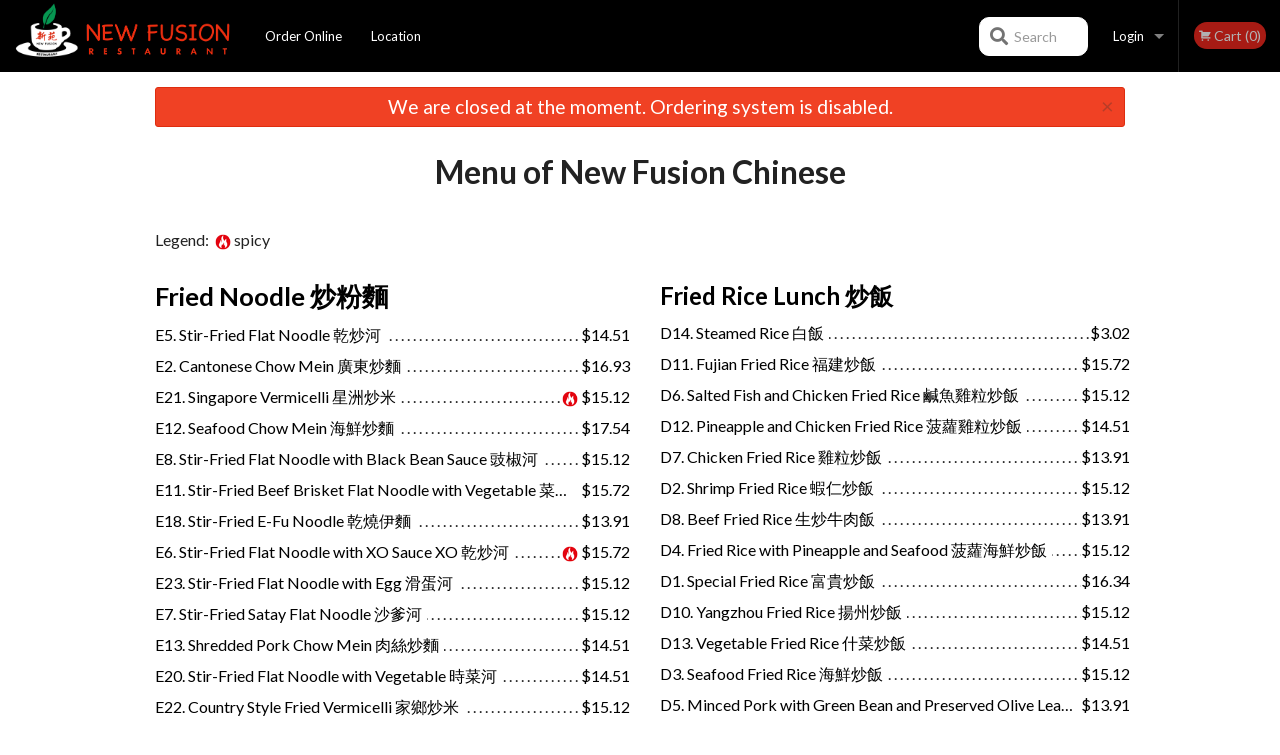

--- FILE ---
content_type: text/html; charset=UTF-8
request_url: https://newfusionchinese.com/menu/
body_size: 17240
content:
<!DOCTYPE html>
<!--[if IE 9]><html class="lt-ie10" lang="en" > <![endif]--><html class="no-js" lang="en">
<head> <meta charset="utf-8"><script>(function(w,d,s,l,i){w[l]=w[l]||[];w[l].push({'gtm.start':
	new Date().getTime(),event:'gtm.js'});var f=d.getElementsByTagName(s)[0],
	j=d.createElement(s),dl=l!='dataLayer'?'&l='+l:'';j.async=true;j.src=
	'https://www.googletagmanager.com/gtm.js?id='+i+dl;f.parentNode.insertBefore(j,f);
	})(window,document,'script','dataLayer','GTM-K7QZ2VF');</script><meta name="viewport" content="width=device-width, minimum-scale=1, maximum-scale=1, initial-scale=1, user-scalable=no"> <meta name="description" content="Explore our menu and discover our famous recipes: Fried Noodle &#28818;&#31881;&#40629;, Special Combo &#29305;&#20729;&#22871;&#39184;, Fried Rice &#28818;&#39151;, Pork &#35948;&#32905;, Chicken &#38622;&#32905;, Beef &#29275;&#32905;, Lunch Menu &#21320;&#39184;&#33756;&#21934;, Seafood &#28023;&#39854;, Vegetable &#34092;&#33756;, Rice Combo &#29172;&#39151;, Soup &#28271;, Drink &#39154;&#21697;, Rice in Soup &#27873;&#39151;, Noodle in Soup &#28271;&#31881;&#40629;"> <meta name="robots" content="all,index,follow"> <meta name="copyright" content="DI develop All rights reserved."> <title>Menu | New Fusion Chinese</title> <link href="https://www.google.ca/maps/place/New+Fusion+Chinese+Restaurant/@44.0270042,-79.4303817,15z/data=!4m2!3m1!1s0x0:0x27c85e0de1f41f81?sa=X&amp;ved=2ahUKEwjfouui-ujsAhVJ-yoKHV7EAcIQ_BIwCnoECBAQBQ" rel="publisher"> <link id="favicon-link" rel="icon" href="https://cdn3.didevelop.com/public/logos/1ed2cfeb204e6ea90e4ef271201640e4.png" type="image/x-icon"> <link rel="shortcut icon" href="https://cdn3.didevelop.com/public/logos/1ed2cfeb204e6ea90e4ef271201640e4.png" type="image/x-icon"> <link id="main_css" rel="stylesheet" href="https://newfusionchinese.com/css/themes/black_header_static_style.css?v=121700553635"><script src="//cdn.didevelop.com/js/vendor/modernizr.js"></script><script src="//ajax.googleapis.com/ajax/libs/jquery/2.2.2/jquery.min.js"></script><script src="//cdn.didevelop.com/js/foundation.min.js?v=7"></script><script src="//cdn.didevelop.com/js/jquery.raty.min.js"></script><script src="//cdn.didevelop.com/js/foundation-datepicker.min.js"></script><script src="//cdn.didevelop.com/js/foundation_datepicker_locales/foundation-datepicker.en.js"></script><script src="//cdn.didevelop.com/js/jquery.animateNumber.min.js"></script><script src="//code.jquery.com/ui/1.12.1/jquery-ui.min.js"></script><script src="//cdn.didevelop.com/js/jquery.ui.touch-punch.min.js"></script><script src="//cdn.jsdelivr.net/npm/slick-carousel@1.8.1/slick/slick.min.js"></script><script src="//cdn.didevelop.com/js/moment.js"></script><script src="//cdn.didevelop.com/js/common.min.js?v=2024-08-01"></script><script src="https://www.google.com/recaptcha/enterprise.js?render=6LfPTFIiAAAAAHwPeVP_ahfD9dFYAsySELKIu7Dd"></script><style>
		.grecaptcha-badge { visibility: hidden; }
	</style><script>
        window.baseUrl = `/`
    </script><style>
        #section_index .main-section .all_products.categories img {
            width: 100% !important;
        }
    </style> <style>
        .system-alert_wrap .close{
            color: #fff;
            font-size: 18px;
            opacity: unset;
            position: relative;
        }
        .system-alert_wrap .a {
            opacity: unset;
        }

        .system-alert_wrap .alert-box {
            margin-bottom: 0 !important;
        }
    </style> <style>
            .show_for_apps {
                display: none !important;
            }
            .show_for_ios {
                display: none !important;
            }
            .show_for_web {
                display: block !important;
            }
        </style> </head> <body id="section_menu" class="											current_language_en" itemscope itemtype="http://schema.org/Restaurant" data-langlink=""> <noscript><iframe src="https://www.googletagmanager.com/ns.html?id=GTM-K7QZ2VF" height="0" width="0" style="display:none;visibility:hidden"></iframe></noscript><div class="inner-wrap"><img itemprop="logo" id="meta_logo" src="https://cdn3.didevelop.com/public/logos/d96f1a496f2c676dfd397a700cdf51c7.png" alt="New Fusion Chinese"> <meta itemprop="sameAs" content="https://www.google.ca/maps/place/New+Fusion+Chinese+Restaurant/@44.0270042,-79.4303817,15z/data=!4m2!3m1!1s0x0:0x27c85e0de1f41f81?sa=X&amp;ved=2ahUKEwjfouui-ujsAhVJ-yoKHV7EAcIQ_BIwCnoECBAQBQ"> <meta itemprop="priceRange" content="$$"> <meta itemprop="url" content="https://newfusionchinese.com"> <meta itemprop="name" content="New Fusion Chinese"> <meta itemprop="legalName" content="New Fusion Chinese"> <meta itemprop="paymentAccepted" content="Cash, Credit/Debit in person, Credit / Debit Card Online"> <meta itemprop="telephone" content="905-727-7227"> <meta itemprop="servesCuisine" content="Chinese Cuisine, Asian, Seafood"> <meta itemprop="menu" content="https://newfusionchinese.com/menu/"> <meta itemprop="currenciesAccepted" content="CAD"><div itemprop="geo" itemscope itemtype="http://schema.org/GeoCoordinates"><meta itemprop="latitude" content="44.0271"> <meta itemprop="longitude" content="-79.4307"></div><meta itemprop="openingHours" content="Mo 11:00-21:00"> <meta itemprop="openingHours" content="Tu 11:00-21:00"> <meta itemprop="openingHours" content="We 11:00-21:00"> <meta itemprop="openingHours" content="Th 11:00-21:00"> <meta itemprop="openingHours" content="Fr 11:00-21:00"> <meta itemprop="openingHours" content="Sa 11:30-21:00"> <meta itemprop="openingHours" content="Su 11:30-21:00"><div itemprop="potentialAction" itemscope itemtype="http://schema.org/OrderAction"><div itemprop="target" itemscope itemtype="http://schema.org/EntryPoint"><meta itemprop="url" content="https://newfusionchinese.com"> <meta itemprop="actionPlatform" content="http://schema.org/DesktopWebPlatform"> <meta itemprop="actionPlatform" content="http://schema.org/MobileWebPlatform"> <meta itemprop="inLanguage" content="en"></div><meta itemprop="deliveryMethod" content="http://purl.org/goodrelations/v1#DeliveryModePickUp"></div><div class="sticky"><nav class="top-bar hide_for_ios_v2" data-topbar role="navigation"><ul class="title-area logo-wrapper"> <li class="name apps_header_logo"> <a class="" id="main_logo" target="_self" href="/"> <img id="logo-on-black-img" alt="New Fusion Chinese logo" src="https://cdn3.didevelop.com/public/logos/cb7f851e9978c7f6c242179ea85c946e.png?v=1700553635"> </a> </li> <li class="show-for-small-up hide-for-large-up" id="mobile_search_wrap"><div id="mobile_search"><button id="show_mobile_search" class="apps_header_search"> <i class="fa fa-search" aria-hidden="true"></i> </button> <form method="get" action="/search/"> <button type="submit" id="submit_mobile_search"> <i class="fa fa-search" aria-hidden="true"></i> </button> <button type="button" id="hide_mobile_search"> <i class="fas fa-times-circle" aria-hidden="true"></i> </button><div><input name="search" placeholder="Search" value="" id="search6980bc9d199d1" type="text"> <span class="form_note"></span></div></form></div></li> <li id="cart_link_mobile" class="show-for-small-up hide-for-large-up hide"> <a rel="nofollow" href="/cart/"> <i class="fa fa-shopping-cart"></i> ( <span id="total_cart_items--small" class="apps_link"> 0 </span> ) </a> </li> <li class="apps_header_nav toggle-topbar menu-icon"> <a href="#"> <span></span> </a> </li> </ul><div class="top-bar-section"><ul class="left"> <li class=""> <a class="apps_link" href="/"> Order Online </a> </li> <li class=""> <a class="apps_link" id="location_page_link" itemprop="hasMap" href="/location/"> Location </a> </li> </ul> <ul class="right"> <li class="hide-for-small-only hide-for-medium-only has-dropdown "> <a class="apps_link" href="/login/"> Login </a> <ul class="dropdown"> <li class=""> <a class="apps_link" href="/registration/"> Registration </a> </li> </ul> </li> <li class="hide-for-large-up "> <a class="apps_link" href="/login/"> Login </a> </li> <li class="hide-for-large-up "> <a class="apps_link" href="/registration/"> Registration </a> </li> <li class="divider"> <li class="has-form"> <a id="cart_qtty" class="button hidden apps_link" rel="nofollow" href="/cart/"> <i class="fi-shopping-cart"></i> Cart (<span id="total_cart_items" class="apps_link">0</span>) </a> <span id="empty_cart" class="button disabled  apps_link"> <i class="fi-shopping-cart"></i> Cart (0) </span> </li> </ul><div id="search"><div id="show_search"><i class="fa fa-search" aria-hidden="true"></i>&nbsp; &nbsp; &nbsp; &nbsp; Search</div><form itemprop="potentialAction" itemscope itemtype="http://schema.org/SearchAction" method="get" action="/search/"> <meta itemprop="target" content="https://newfusionchinese.com/search/?search={search}"><div><input name="search" placeholder="Search" value="" id="search6980bc9d19bb5" type="text" itemprop="query-input" required="required"> <span class="form_note"></span></div><button type="submit" id="submit_search"> <i class="fa fa-search" aria-hidden="true"></i> </button> <button type="button" id="hide_search"> <i class="fa fa-times" aria-hidden="true"></i> Close </button> </form></div><i class="clear"></i></div></nav></div><span class="system-alert_wrap show_for_ios"> <span data-alert class="alert-box alert"><a href="#" class="close system-alert_wrap__error">We are closed at the moment. Ordering system is disabled.</a></span> </span><div class="main-section" role="main"><div class="row"><div class="large-12 
				columns main_content" data-equalizer-watch="main_content"><div data-alert class="alert-box alert radius show_for_web">We are closed at the moment. Ordering system is disabled.<a href="#" class="close">&times;</a></div><style>
    .column-center {
        float: none !important;
        margin: 0 auto !important;
    }
</style><div class="row" id="plain_menu"><div class="column small-12"><h1 id="menu_title"> Menu of New Fusion Chinese </h1><br><div id="legend">Legend: &nbsp;<img title="spicy" alt="spicy" src="/img/spicy.png">&nbsp;spicy&nbsp;&nbsp;</div><br></div><div class="column medium-6 "><section class="category_level1"> <h1> <a href="/c/fried-noodle/"> Fried Noodle &#28818;&#31881;&#40629; </a> </h1> <ul class="leaders"> <li> <a title="E5. Stir-Fried Flat Noodle &#20094;&#28818;&#27827;" href="/e5-stirfried-flat-noodle/"> <span> E5. Stir-Fried Flat Noodle &#20094;&#28818;&#27827; </span> <span> $14.51 </span> </a> </li> <li> <a title="E2. Cantonese Chow Mein &#24291;&#26481;&#28818;&#40629;" href="/e2-cantonese-chow-mein/"> <span> E2. Cantonese Chow Mein &#24291;&#26481;&#28818;&#40629; </span> <span> $16.93 </span> </a> </li> <li> <a title="E21. Singapore Vermicelli &#26143;&#27954;&#28818;&#31859;" href="/e21-singapore-vermicelli/"> <span> E21. Singapore Vermicelli &#26143;&#27954;&#28818;&#31859; </span> <span> <img title="Spicy" alt="Spicy" src="/img/spicy.png"> $15.12 </span> </a> </li> <li> <a title="E12. Seafood Chow Mein &#28023;&#39854;&#28818;&#40629;" href="/e12-seafood-chow-mein/"> <span> E12. Seafood Chow Mein &#28023;&#39854;&#28818;&#40629; </span> <span> $17.54 </span> </a> </li> <li> <a title="E8. Stir-Fried Flat Noodle with Black Bean Sauce &#35913;&#26898;&#27827;" href="/e8-stirfried-flat-noodle-with-black-bean-sauce_fried-noodle/"> <span> E8. Stir-Fried Flat Noodle with Black Bean Sauce &#35913;&#26898;&#27827; </span> <span> $15.12 </span> </a> </li> <li> <a title="E11. Stir-Fried Beef Brisket Flat Noodle with Vegetable &#33756;&#36960;&#29275;&#33129;&#27827;" href="/e11-stirfried-beef-brisket-flat-noodle-with-vegetable/"> <span> E11. Stir-Fried Beef Brisket Flat Noodle with Vegetable &#33756;&#36960;&#29275;&#33129;&#27827; </span> <span> $15.72 </span> </a> </li> <li> <a title="E18. Stir-Fried E-Fu Noodle &#20094;&#29138;&#20234;&#40629;" href="/e18-stirfried-efu-noodle/"> <span> E18. Stir-Fried E-Fu Noodle &#20094;&#29138;&#20234;&#40629; </span> <span> $13.91 </span> </a> </li> <li> <a title="E6. Stir-Fried Flat Noodle with XO Sauce XO &#20094;&#28818;&#27827;" href="/e6-stirfried-flat-noodle-with-xo-sauce-xo_fried-noodle/"> <span> E6. Stir-Fried Flat Noodle with XO Sauce XO &#20094;&#28818;&#27827; </span> <span> <img title="Spicy" alt="Spicy" src="/img/spicy.png"> $15.72 </span> </a> </li> <li> <a title="E23. Stir-Fried Flat Noodle with Egg &#28369;&#34507;&#27827;" href="/e23-stirfried-flat-noodle-with-egg/"> <span> E23. Stir-Fried Flat Noodle with Egg &#28369;&#34507;&#27827; </span> <span> $15.12 </span> </a> </li> <li> <a title="E7. Stir-Fried Satay Flat Noodle &#27801;&#29241;&#27827;" href="/e7-stirfried-satay-flat-noodle_fried-noodle/"> <span> E7. Stir-Fried Satay Flat Noodle &#27801;&#29241;&#27827; </span> <span> $15.12 </span> </a> </li> <li> <a title="E13. Shredded Pork Chow Mein &#32905;&#32114;&#28818;&#40629;" href="/e13-shredded-pork-chow-mein/"> <span> E13. Shredded Pork Chow Mein &#32905;&#32114;&#28818;&#40629; </span> <span> $14.51 </span> </a> </li> <li> <a title="E20. Stir-Fried Flat Noodle with Vegetable &#26178;&#33756;&#27827;" href="/e20-stirfried-flat-noodle-with-vegetable/"> <span> E20. Stir-Fried Flat Noodle with Vegetable &#26178;&#33756;&#27827; </span> <span> $14.51 </span> </a> </li> <li> <a title="E22. Country Style Fried Vermicelli &#23478;&#37129;&#28818;&#31859;" href="/e22-country-style-fried-vermicelli/"> <span> E22. Country Style Fried Vermicelli &#23478;&#37129;&#28818;&#31859; </span> <span> $15.12 </span> </a> </li> <li> <a title="E17. Mixed Mushroom with Chicken E-Fu Noodle &#20160;&#33740;&#38622;&#32114;&#29172;&#20234;&#40629;" href="/e17-mixed-mushroom-with-chicken-efu-noodle/"> <span> E17. Mixed Mushroom with Chicken E-Fu Noodle &#20160;&#33740;&#38622;&#32114;&#29172;&#20234;&#40629; </span> <span> $15.12 </span> </a> </li> <li> <a title="E19. Stir-Fried Noodle with Bean Sprout &#33469;&#33756;&#20180;&#28818;&#40629;" href="/e19-stirfried-noodle-with-bean-sprout/"> <span> E19. Stir-Fried Noodle with Bean Sprout &#33469;&#33756;&#20180;&#28818;&#40629; </span> <span> $13.91 </span> </a> </li> <li> <a title="E4. Minced Pork with Green Bean and Preserved Olive Leaves Fried Flat Noodle &#27414;&#33756;&#32905;&#30862;&#22235;&#23395;&#35910;&#28818;&#27827;" href="/e4-minced-pork-with-green-bean-and-preserved-olive-leaves-fried-flat-noodle/"> <span> E4. Minced Pork with Green Bean and Preserved Olive Leaves Fried Flat Noodle &#27414;&#33756;&#32905;&#30862;&#22235;&#23395;&#35910;&#28818;&#27827; </span> <span> $14.51 </span> </a> </li> <li> <a title="E9. Stir-Fried Pork Ribs Flat Noodle with Black Bean Sauce &#35913;&#26898;&#25490;&#39592;&#27827;" href="/e9-stirfried-pork-ribs-flat-noodle-with-black-bean-sauce/"> <span> E9. Stir-Fried Pork Ribs Flat Noodle with Black Bean Sauce &#35913;&#26898;&#25490;&#39592;&#27827; </span> <span> $15.72 </span> </a> </li> <li> <a title="E1. New Fusion Style Fried Vermicelli &#26032;&#33489;&#28818;&#31859;" href="/e1-new-fusion-style-fried-vermicelli/"> <span> E1. New Fusion Style Fried Vermicelli &#26032;&#33489;&#28818;&#31859; </span> <span> $16.93 </span> </a> </li> <li> <a title="E16. Pork and Salted Vegetable Vermicelli &#38634;&#33756;&#32905;&#32114;&#28806;&#31859;" href="/e16-pork-and-salted-vegetable-vermicelli/"> <span> E16. Pork and Salted Vegetable Vermicelli &#38634;&#33756;&#32905;&#32114;&#28806;&#31859; </span> <span> $15.12 </span> </a> </li> <li> <a title="E3. Pork Neck Meat and Vegetable Fried Flat Noodle &#33756;&#24515;&#29245;&#32905;&#20094;&#28818;&#27827;" href="/e3-pork-neck-meat-and-vegetable-fried-flat-noodle/"> <span> E3. Pork Neck Meat and Vegetable Fried Flat Noodle &#33756;&#24515;&#29245;&#32905;&#20094;&#28818;&#27827; </span> <span> $16.34 </span> </a> </li> <li> <a title="E15. Pork and Pickled Vegetable Vermicelli &#27048;&#33756;&#32905;&#32114;&#28806;&#31859;" href="/e15-pork-and-pickled-vegetable-vermicelli/"> <span> E15. Pork and Pickled Vegetable Vermicelli &#27048;&#33756;&#32905;&#32114;&#28806;&#31859; </span> <span> $15.12 </span> </a> </li> <li> <a title="E10. Stir-Fried Pork Ribs Flat Noodle with Bitter Melon &#28092;&#29916;&#25490;&#39592;&#27827;" href="/e10-stirfried-pork-ribs-flat-noodle-with-bitter-melon/"> <span> E10. Stir-Fried Pork Ribs Flat Noodle with Bitter Melon &#28092;&#29916;&#25490;&#39592;&#27827; </span> <span> $15.72 </span> </a> </li> <li> <a title="E14. Stir-Fried Vermicelli with Bitter Melon &#28092;&#29916;&#28818;&#31859;" href="/e14-stirfried-vermicelli-with-bitter-melon/"> <span> E14. Stir-Fried Vermicelli with Bitter Melon &#28092;&#29916;&#28818;&#31859; </span> <span> $15.12 </span> </a> </li> <li> <a title="E19. Stir-Fried Flat Noodle with Bean Sprout &#33469;&#33756;&#20180;&#28818;&#27827;" href="/e19-stirfried-flat-noodle-with-bean-sprout/"> <span> E19. Stir-Fried Flat Noodle with Bean Sprout &#33469;&#33756;&#20180;&#28818;&#27827; </span> <span> $13.91 </span> </a> </li> </ul></section> <section class="category_level1"> <h1> <a href="/c/special-combo/"> Special Combo &#29305;&#20729;&#22871;&#39184; </a> </h1> <ul class="leaders"> <li> <a title="Optional 3 Items &#33258;&#36984;3&#27171;" href="/optional-3-items-3/"> <span> Optional 3 Items &#33258;&#36984;3&#27171; </span> <span> $48.39 </span> </a> </li> <li> <a title="Optional 4 Items &#33258;&#36984;4&#27171;" href="/optional-4-items-4/"> <span> Optional 4 Items &#33258;&#36984;4&#27171; </span> <span> $60.49 </span> </a> </li> <li> <a title="Optional 5 Items &#33258;&#36984;5&#27171;" href="/optional-5-items-5/"> <span> Optional 5 Items &#33258;&#36984;5&#27171; </span> <span> $72.59 </span> </a> </li> </ul></section> <section class="category_level1"> <h1> <a href="/c/fried-rice/"> Fried Rice &#28818;&#39151; </a> </h1> <ul class="leaders"> <li> <a title="D7. Chicken Fried Rice &#38622;&#31890;&#28818;&#39151;" href="/d7-chicken-fried-rice/"> <span> D7. Chicken Fried Rice &#38622;&#31890;&#28818;&#39151; </span> <span> $13.91 </span> </a> </li> <li> <a title="D12. Pineapple and Chicken Fried Rice &#33760;&#34367;&#38622;&#31890;&#28818;&#39151;" href="/d12-pineapple-and-chicken-fried-rice/"> <span> D12. Pineapple and Chicken Fried Rice &#33760;&#34367;&#38622;&#31890;&#28818;&#39151; </span> <span> $14.51 </span> </a> </li> <li> <a title="D8. Beef Fried Rice &#29983;&#28818;&#29275;&#32905;&#39151;" href="/d8-beef-fried-rice/"> <span> D8. Beef Fried Rice &#29983;&#28818;&#29275;&#32905;&#39151; </span> <span> $13.91 </span> </a> </li> <li> <a title="D2. Shrimp Fried Rice &#34662;&#20161;&#28818;&#39151;" href="/d2-shrimp-fried-rice/"> <span> D2. Shrimp Fried Rice &#34662;&#20161;&#28818;&#39151; </span> <span> $15.12 </span> </a> </li> <li> <a title="D10. Yangzhou Fried Rice &#25562;&#24030;&#28818;&#39151;" href="/d10-yangzhou-fried-rice/"> <span> D10. Yangzhou Fried Rice &#25562;&#24030;&#28818;&#39151; </span> <span> $15.12 </span> </a> </li> <li> <a title="D6. Salted Fish and Chicken Fried Rice &#40569;&#39770;&#38622;&#31890;&#28818;&#39151;" href="/d6-salted-fish-and-chicken-fried-rice/"> <span> D6. Salted Fish and Chicken Fried Rice &#40569;&#39770;&#38622;&#31890;&#28818;&#39151; </span> <span> $15.12 </span> </a> </li> <li> <a title="D11. Fujian Fried Rice &#31119;&#24314;&#28818;&#39151;" href="/d11-fujian-fried-rice/"> <span> D11. Fujian Fried Rice &#31119;&#24314;&#28818;&#39151; </span> <span> $15.72 </span> </a> </li> <li> <a title="D14. Steamed Rice &#30333;&#39151;" href="/d14-steamed-rice/"> <span> D14. Steamed Rice &#30333;&#39151; </span> <span> $3.02 </span> </a> </li> <li> <a title="D4. Fried Rice with Pineapple and Seafood &#33760;&#34367;&#28023;&#39854;&#28818;&#39151;" href="/d4-fried-rice-with-pineapple-and-seafood/"> <span> D4. Fried Rice with Pineapple and Seafood &#33760;&#34367;&#28023;&#39854;&#28818;&#39151; </span> <span> $15.12 </span> </a> </li> <li> <a title="D1. Special Fried Rice &#23500;&#36020;&#28818;&#39151;" href="/d1-special-fried-rice/"> <span> D1. Special Fried Rice &#23500;&#36020;&#28818;&#39151; </span> <span> $16.34 </span> </a> </li> <li> <a title="D13. Vegetable Fried Rice &#20160;&#33756;&#28818;&#39151;" href="/d13-vegetable-fried-rice/"> <span> D13. Vegetable Fried Rice &#20160;&#33756;&#28818;&#39151; </span> <span> $14.51 </span> </a> </li> <li> <a title="D3. Seafood Fried Rice &#28023;&#39854;&#28818;&#39151;" href="/d3-seafood-fried-rice/"> <span> D3. Seafood Fried Rice &#28023;&#39854;&#28818;&#39151; </span> <span> $15.12 </span> </a> </li> <li> <a title="D5. Minced Pork with Green Bean and Preserved Olive Leaves Fried Rice &#27414;&#33756;&#32905;&#30862;&#22235;&#23395;&#35910;&#28818;&#39151;" href="/d5-minced-pork-with-green-bean-and-preserved-olive-leaves-fried-rice/"> <span> D5. Minced Pork with Green Bean and Preserved Olive Leaves Fried Rice &#27414;&#33756;&#32905;&#30862;&#22235;&#23395;&#35910;&#28818;&#39151; </span> <span> $13.91 </span> </a> </li> <li> <a title="D9. Shrimp Paste Ushimatsu Fried Rice &#34662;&#37292;&#29275;&#39686;&#28818;&#39151;" href="/d9-shrimp-paste-ushimatsu-fried-rice/"> <span> D9. Shrimp Paste Ushimatsu Fried Rice &#34662;&#37292;&#29275;&#39686;&#28818;&#39151; </span> <span> $14.51 </span> </a> </li> </ul></section> <section class="category_level1"> <h1> <a href="/c/pork/"> Pork &#35948;&#32905; </a> </h1> <ul class="leaders"> <li> <a title="P10. Sweet and Sour Pork with Pineapple &#21653;&#22165;&#32905;" href="/p10-sweet-and-sour-pork-with-pineapple/"> <span> P10. Sweet and Sour Pork with Pineapple &#21653;&#22165;&#32905; </span> <span> $15.72 </span> </a> </li> <li> <a title="P8. Salt and Pepper Pork Chop &#26898;&#40573;&#32905;&#25490;" href="/p8-salt-and-pepper-pork-chop/"> <span> P8. Salt and Pepper Pork Chop &#26898;&#40573;&#32905;&#25490; </span> <span> <img title="Spicy" alt="Spicy" src="/img/spicy.png"> $15.72 </span> </a> </li> <li> <a title="P22. Eggplant with Hot Garlic and Minced Pork in Hot Pot &#39770;&#39321;&#33540;&#23376;&#29042;" href="/p22-eggplant-with-hot-garlic-and-minced-pork-in-hot-pot/"> <span> P22. Eggplant with Hot Garlic and Minced Pork in Hot Pot &#39770;&#39321;&#33540;&#23376;&#29042; </span> <span> <img title="Spicy" alt="Spicy" src="/img/spicy.png"> $15.72 </span> </a> </li> <li> <a title="P9. Peking Style Pork Chop &#20140;&#37117;&#32905;&#25490;" href="/p9-peking-style-pork-chop/"> <span> P9. Peking Style Pork Chop &#20140;&#37117;&#32905;&#25490; </span> <span> $15.72 </span> </a> </li> <li> <a title="P20. Stir-Fried Green Bean with Minced Pork &#20094;&#29048;&#22235;&#23395;&#35910;" href="/p20-stirfried-green-bean-with-minced-pork/"> <span> P20. Stir-Fried Green Bean with Minced Pork &#20094;&#29048;&#22235;&#23395;&#35910; </span> <span> <img title="Spicy" alt="Spicy" src="/img/spicy.png"> $14.45 </span> </a> </li> <li> <a title="P19. Spicy Tofu and Minced Pork &#40635;&#23110;&#35910;&#33104;" href="/p19-spicy-tofu-and-minced-pork/"> <span> P19. Spicy Tofu and Minced Pork &#40635;&#23110;&#35910;&#33104; </span> <span> <img title="Spicy" alt="Spicy" src="/img/spicy.png"> $14.51 </span> </a> </li> <li> <a title="P7. Thousand Island Pork Chop &#21315;&#23798;&#32905;&#25490;" href="/p7-thousand-island-pork-chop/"> <span> P7. Thousand Island Pork Chop &#21315;&#23798;&#32905;&#25490; </span> <span> $15.72 </span> </a> </li> <li> <a title="P3. Fried Pork Neck Meat with Lotus Root and Fermented Red Beancurd &#21335;&#20083;&#34261;&#29255;&#28818;&#35948;&#29245;&#32905;" href="/p3-fried-pork-neck-meat-with-lotus-root-and-fermented-red-beancurd/"> <span> P3. Fried Pork Neck Meat with Lotus Root and Fermented Red Beancurd &#21335;&#20083;&#34261;&#29255;&#28818;&#35948;&#29245;&#32905; </span> <span> $18.75 </span> </a> </li> <li> <a title="P1. Stir-Fried Pork Neck Meat with Mushroom XO&#39686;&#33592;&#33735;&#28818;&#35948;&#29245;&#32905;" href="/p1-stirfried-pork-neck-meat-with-mushroom-xo/"> <span> P1. Stir-Fried Pork Neck Meat with Mushroom XO&#39686;&#33592;&#33735;&#28818;&#35948;&#29245;&#32905; </span> <span> <img title="Spicy" alt="Spicy" src="/img/spicy.png"><img title="Spicy" alt="Spicy" src="/img/spicy.png"><img title="Spicy" alt="Spicy" src="/img/spicy.png"> $18.75 </span> </a> </li> <li> <a title="P2. Stir-Fried Pork Neck Meat with Hot Pepper and Mushroom &#23574;&#26898;&#34321;&#33735;&#28818;&#35948;&#29245;&#32905;" href="/p2-stirfried-pork-neck-meat-with-hot-pepper-and-mushroom/"> <span> P2. Stir-Fried Pork Neck Meat with Hot Pepper and Mushroom &#23574;&#26898;&#34321;&#33735;&#28818;&#35948;&#29245;&#32905; </span> <span> <img title="Spicy" alt="Spicy" src="/img/spicy.png"><img title="Spicy" alt="Spicy" src="/img/spicy.png"> $18.75 </span> </a> </li> <li> <a title="P11. Spare Ribs in Black Bean Sauce &#35913;&#26898;&#25490;&#39592;" href="/p11-spare-ribs-in-black-bean-sauce/"> <span> P11. Spare Ribs in Black Bean Sauce &#35913;&#26898;&#25490;&#39592; </span> <span> $16.34 </span> </a> </li> <li> <a title="P13. Pork Intestine with Hot Pepper and Mushroom &#23574;&#26898;&#34321;&#33735;&#28818;&#22823;&#33144;" href="/p13-pork-intestine-with-hot-pepper-and-mushroom/"> <span> P13. Pork Intestine with Hot Pepper and Mushroom &#23574;&#26898;&#34321;&#33735;&#28818;&#22823;&#33144; </span> <span> <img title="Spicy" alt="Spicy" src="/img/spicy.png"> $18.75 </span> </a> </li> <li> <a title="P18. Braised Tofu with Minced Pork &#32905;&#30862;&#32005;&#29138;&#35910;&#33104;" href="/p18-braised-tofu-with-minced-pork/"> <span> P18. Braised Tofu with Minced Pork &#32905;&#30862;&#32005;&#29138;&#35910;&#33104; </span> <span> $15.66 </span> </a> </li> <li> <a title="P4. Pork Neck Meat with Cauliflower &#35948;&#29245;&#32905;&#28818;&#23500;&#36020;&#33457;" href="/p4-pork-neck-meat-with-cauliflower/"> <span> P4. Pork Neck Meat with Cauliflower &#35948;&#29245;&#32905;&#28818;&#23500;&#36020;&#33457; </span> <span> $18.75 </span> </a> </li> <li> <a title="P16. Fried Egg with Bitter Melon and Minced Pork &#28092;&#29916;&#32905;&#30862;&#29006;&#34507;" href="/p16-fried-egg-with-bitter-melon-and-minced-pork/"> <span> P16. Fried Egg with Bitter Melon and Minced Pork &#28092;&#29916;&#32905;&#30862;&#29006;&#34507; </span> <span> $16.34 </span> </a> </li> <li> <a title="P12. Pork Intestine in Black Bean Sauce &#35913;&#26898;&#28818;&#22823;&#33144;" href="/p12-pork-intestine-in-black-bean-sauce/"> <span> P12. Pork Intestine in Black Bean Sauce &#35913;&#26898;&#28818;&#22823;&#33144; </span> <span> $18.14 </span> </a> </li> <li> <a title="P14. Pork with Pineapple in Thousand Island Sauce &#33760;&#34367;&#21315;&#23798;&#32905;" href="/p14-pork-with-pineapple-in-thousand-island-sauce/"> <span> P14. Pork with Pineapple in Thousand Island Sauce &#33760;&#34367;&#21315;&#23798;&#32905; </span> <span> $15.72 </span> </a> </li> <li> <a title="P15. Fried Cabbage with Olive and Minced Pork &#27414;&#33756;&#32905;&#30862;&#28818;&#39640;&#40599;&#33756;" href="/p15-fried-cabbage-with-olive-and-minced-pork/"> <span> P15. Fried Cabbage with Olive and Minced Pork &#27414;&#33756;&#32905;&#30862;&#28818;&#39640;&#40599;&#33756; </span> <span> $15.66 </span> </a> </li> <li> <a title="P17. Fried Egg with Green Bean and Olive with Minced Pork &#27414;&#33756;&#22235;&#23395;&#35910;&#32905;&#30862;&#29006;&#34507;" href="/p17-fried-egg-with-green-bean-and-olive-with-minced-pork/"> <span> P17. Fried Egg with Green Bean and Olive with Minced Pork &#27414;&#33756;&#22235;&#23395;&#35910;&#32905;&#30862;&#29006;&#34507; </span> <span> $15.66 </span> </a> </li> <li> <a title="P21. Chinese Broccoli with Preserved Meat &#33240;&#21619;&#33445;&#34349;" href="/p21-chinese-broccoli-with-preserved-meat/"> <span> P21. Chinese Broccoli with Preserved Meat &#33240;&#21619;&#33445;&#34349; </span> <span> $15.72 </span> </a> </li> <li> <a title="P23. Pork Belly with Hot Pepper in Hot Pot &#23574;&#26898;&#35948;&#33129;&#29042;" href="/p23-pork-belly-with-hot-pepper-in-hot-pot/"> <span> P23. Pork Belly with Hot Pepper in Hot Pot &#23574;&#26898;&#35948;&#33129;&#29042; </span> <span> <img title="Spicy" alt="Spicy" src="/img/spicy.png"> $18.14 </span> </a> </li> <li> <a title="P24. Spare Ribs and Eggplant in Hot Pot &#25490;&#39592;&#33540;&#23376;&#29042;" href="/p24-spare-ribs-and-eggplant-in-hot-pot/"> <span> P24. Spare Ribs and Eggplant in Hot Pot &#25490;&#39592;&#33540;&#23376;&#29042; </span> <span> $17.54 </span> </a> </li> <li> <a title="P5. Preserved Meat with Cauliflower &#33240;&#21619;&#28818;&#23500;&#36020;&#33457;" href="/p5-preserved-meat-with-cauliflower/"> <span> P5. Preserved Meat with Cauliflower &#33240;&#21619;&#28818;&#23500;&#36020;&#33457; </span> <span> $18.14 </span> </a> </li> <li> <a title="P6. Preserved Meat with Celery &#33240;&#21619;&#28818;&#33655;&#33465;" href="/p6-preserved-meat-with-celery/"> <span> P6. Preserved Meat with Celery &#33240;&#21619;&#28818;&#33655;&#33465; </span> <span> $18.08 </span> </a> </li> </ul></section> <section class="category_level1"> <h1> <a href="/c/chicken/"> Chicken &#38622;&#32905; </a> </h1> <ul class="leaders"> <li> <a title="H15. General Tso's Chicken &#24038;&#23447;&#38622;" href="/h15-general-tsos-chicken/"> <span> H15. General Tso's Chicken &#24038;&#23447;&#38622; </span> <span> <img title="Spicy" alt="Spicy" src="/img/spicy.png"> $15.72 </span> </a> </li> <li> <a title="H14. Sweet and Sour Chicken &#21653;&#22165;&#38622;" href="/h14-sweet-and-sour-chicken/"> <span> H14. Sweet and Sour Chicken &#21653;&#22165;&#38622; </span> <span> $15.12 </span> </a> </li> <li> <a title="H1. Royal Chicken &#36020;&#22915;&#38622;" href="/h1-royal-chicken/"> <span> H1. Royal Chicken &#36020;&#22915;&#38622; </span> <span> $15.38 </span> </a> </li> <li> <a title="H11. Chicken with Broccoli &#35199;&#34349;&#33457;&#28818;&#38622;&#32905;" href="/h11-chicken-with-broccoli/"> <span> H11. Chicken with Broccoli &#35199;&#34349;&#33457;&#28818;&#38622;&#32905; </span> <span> $17.54 </span> </a> </li> <li> <a title="H8. Chicken with Chinese Broccoli &#33445;&#34349;&#28818;&#38622;&#32905;" href="/h8-chicken-with-chinese-broccoli/"> <span> H8. Chicken with Chinese Broccoli &#33445;&#34349;&#28818;&#38622;&#32905; </span> <span> $17.54 </span> </a> </li> <li> <a title="H7. Stir-Fried Chicken with Ginger and Onion &#34193;&#34085;&#28818;&#38622;&#32905;" href="/h7-stirfried-chicken-with-ginger-and-onion/"> <span> H7. Stir-Fried Chicken with Ginger and Onion &#34193;&#34085;&#28818;&#38622;&#32905; </span> <span> $17.54 </span> </a> </li> <li> <a title="H4. Chicken with King Mushroom and Mixed Vegetable &#30343;&#23376;&#33735;&#33655;&#33465;&#28818;&#38622;&#32905;" href="/h4-chicken-with-king-mushroom-and-mixed-vegetable/"> <span> H4. Chicken with King Mushroom and Mixed Vegetable &#30343;&#23376;&#33735;&#33655;&#33465;&#28818;&#38622;&#32905; </span> <span> $18.08 </span> </a> </li> <li> <a title="H13. Green Bean with Sliced Chicken &#26609;&#20505;&#22235;&#23395;&#35910;&#38622;&#29255;" href="/h13-green-bean-with-sliced-chicken/"> <span> H13. Green Bean with Sliced Chicken &#26609;&#20505;&#22235;&#23395;&#35910;&#38622;&#29255; </span> <span> $17.54 </span> </a> </li> <li> <a title="H16. Salted Fish with Diced Chicken and Tofu in Hot Pot &#40569;&#39770;&#38622;&#31890;&#35910;&#33104;&#29042;" href="/h16-salted-fish-with-diced-chicken-and-tofu-in-hot-pot/"> <span> H16. Salted Fish with Diced Chicken and Tofu in Hot Pot &#40569;&#39770;&#38622;&#31890;&#35910;&#33104;&#29042; </span> <span> $15.72 </span> </a> </li> <li> <a title="H3. Stir-Fried Chicken &#29983;&#28818;&#38622;" href="/h3-stirfried-chicken/"> <span> H3. Stir-Fried Chicken &#29983;&#28818;&#38622; </span> <span> $18.68 </span> </a> </li> <li> <a title="H10. Chicken with Onion in Black Bean Sauce &#35913;&#26898;&#28818;&#38622;&#32905;" href="/h10-chicken-with-onion-in-black-bean-sauce/"> <span> H10. Chicken with Onion in Black Bean Sauce &#35913;&#26898;&#28818;&#38622;&#32905; </span> <span> $17.54 </span> </a> </li> <li> <a title="H9. Chicken with Bitter Melon in Black Bean Sauce &#35913;&#27713;&#28092;&#29916;&#28818;&#38622;&#32905;" href="/h9-chicken-with-bitter-melon-in-black-bean-sauce/"> <span> H9. Chicken with Bitter Melon in Black Bean Sauce &#35913;&#27713;&#28092;&#29916;&#28818;&#38622;&#32905; </span> <span> $17.54 </span> </a> </li> <li> <a title="H17. Chicken with Mushroom in Hot Pot &#34321;&#33735;&#28818;&#38622;&#32905;&#29042;" href="/h17-chicken-with-mushroom-in-hot-pot/"> <span> H17. Chicken with Mushroom in Hot Pot &#34321;&#33735;&#28818;&#38622;&#32905;&#29042; </span> <span> $18.08 </span> </a> </li> <li> <a title="H12. Sliced Chicken in Curry &#21654;&#21737;&#38622;&#29255;" href="/h12-sliced-chicken-in-curry/"> <span> H12. Sliced Chicken in Curry &#21654;&#21737;&#38622;&#29255; </span> <span> <img title="Spicy" alt="Spicy" src="/img/spicy.png"> $18.08 </span> </a> </li> <li> <a title="H18. Chicken with Vermicelli and Satay Sauce in Hot Pot &#27801;&#29241;&#38622;&#32905;&#31881;&#32114;&#29042;" href="/h18-chicken-with-vermicelli-and-satay-sauce-in-hot-pot/"> <span> H18. Chicken with Vermicelli and Satay Sauce in Hot Pot &#27801;&#29241;&#38622;&#32905;&#31881;&#32114;&#29042; </span> <span> $18.08 </span> </a> </li> <li> <a title="H6. Chicken with Hot Pepper &#23574;&#26898;&#28818;&#38622;" href="/h6-chicken-with-hot-pepper/"> <span> H6. Chicken with Hot Pepper &#23574;&#26898;&#28818;&#38622; </span> <span> <img title="Spicy" alt="Spicy" src="/img/spicy.png"> $17.54 </span> </a> </li> <li> <a title="H2. Overlord Chicken &#38712;&#29579;&#38622;" href="/h2-overlord-chicken/"> <span> H2. Overlord Chicken &#38712;&#29579;&#38622; </span> <span> $16.44 </span> </a> </li> <li> <a title="H5. Scrambled Egg with Chicken &#28369;&#34507;&#38622;&#32905;" href="/h5-scrambled-egg-with-chicken/"> <span> H5. Scrambled Egg with Chicken &#28369;&#34507;&#38622;&#32905; </span> <span> $17.54 </span> </a> </li> </ul></section> <section class="category_level1"> <h1> <a href="/c/beef/"> Beef &#29275;&#32905; </a> </h1> <ul class="leaders"> <li> <a title="M10. Beef with Broccoli &#35199;&#34349;&#33457;&#28818;&#29275;&#32905;" href="/m10-beef-with-broccoli/"> <span> M10. Beef with Broccoli &#35199;&#34349;&#33457;&#28818;&#29275;&#32905; </span> <span> $18.14 </span> </a> </li> <li> <a title="M6. Stir-Fried Beef with Chinese Broccoli &#33445;&#34349;&#28818;&#29275;&#32905;" href="/m6-stirfried-beef-with-chinese-broccoli/"> <span> M6. Stir-Fried Beef with Chinese Broccoli &#33445;&#34349;&#28818;&#29275;&#32905; </span> <span> $19.35 </span> </a> </li> <li> <a title="M8. Beef in Black Bean Sauce &#35913;&#26898;&#28818;&#29275;&#32905;" href="/m8-beef-in-black-bean-sauce/"> <span> M8. Beef in Black Bean Sauce &#35913;&#26898;&#28818;&#29275;&#32905; </span> <span> $18.14 </span> </a> </li> <li> <a title="M14. Beef with Vermicelli and Satay Sauce in Hot Pot &#27801;&#29241;&#29275;&#32905;&#31881;&#32114;&#29042;" href="/m14-beef-with-vermicelli-and-satay-sauce-in-hot-pot/"> <span> M14. Beef with Vermicelli and Satay Sauce in Hot Pot &#27801;&#29241;&#29275;&#32905;&#31881;&#32114;&#29042; </span> <span> $17.54 </span> </a> </li> <li> <a title="M7. Beef with Bitter Melon in Black Bean Sauce &#35913;&#27713;&#28092;&#29916;&#28818;&#29275;&#32905;" href="/m7-beef-with-bitter-melon-in-black-bean-sauce/"> <span> M7. Beef with Bitter Melon in Black Bean Sauce &#35913;&#27713;&#28092;&#29916;&#28818;&#29275;&#32905; </span> <span> $18.14 </span> </a> </li> <li> <a title="M12. Beef Brisket and Vegetable in Hot Pot &#26178;&#33756;&#29275;&#33129;&#29042;" href="/m12-beef-brisket-and-vegetable-in-hot-pot/"> <span> M12. Beef Brisket and Vegetable in Hot Pot &#26178;&#33756;&#29275;&#33129;&#29042; </span> <span> $19.96 </span> </a> </li> <li> <a title="M5. Stir-Fried Beef with Ginger and Onion &#34193;&#34085;&#28818;&#29275;&#32905;" href="/m5-stirfried-beef-with-ginger-and-onion/"> <span> M5. Stir-Fried Beef with Ginger and Onion &#34193;&#34085;&#28818;&#29275;&#32905; </span> <span> $18.14 </span> </a> </li> <li> <a title="M3. Beef with King Mushroom and Mixed Vegetable &#30343;&#23376;&#33735;&#33655;&#33465;&#28818;&#29275;&#32905;" href="/m3-beef-with-king-mushroom-and-mixed-vegetable/"> <span> M3. Beef with King Mushroom and Mixed Vegetable &#30343;&#23376;&#33735;&#33655;&#33465;&#28818;&#29275;&#32905; </span> <span> $18.08 </span> </a> </li> <li> <a title="M1. Beef with Hot Pepper and Mushroom &#23574;&#26898;&#34321;&#33735;AAA&#29275;&#25170;&#31890;" href="/m1-beef-with-hot-pepper-and-mushroom-aaa/"> <span> M1. Beef with Hot Pepper and Mushroom &#23574;&#26898;&#34321;&#33735;AAA&#29275;&#25170;&#31890; </span> <span> <img title="Spicy" alt="Spicy" src="/img/spicy.png"><img title="Spicy" alt="Spicy" src="/img/spicy.png"> $26.01 </span> </a> </li> <li> <a title="M11. Curry Beef Brisket &#21654;&#21737;&#29275;&#33129;" href="/m11-curry-beef-brisket/"> <span> M11. Curry Beef Brisket &#21654;&#21737;&#29275;&#33129; </span> <span> <img title="Spicy" alt="Spicy" src="/img/spicy.png"> $18.75 </span> </a> </li> <li> <a title="M2. Beef with Teriyaki Sauce &#29138;&#27713;AAA&#29275;&#25170;&#31890;" href="/m2-beef-with-teriyaki-sauce-aaa/"> <span> M2. Beef with Teriyaki Sauce &#29138;&#27713;AAA&#29275;&#25170;&#31890; </span> <span> $26.01 </span> </a> </li> <li> <a title="M13. Beef with Mushroom in Hot Pot &#34321;&#33735;&#29275;&#32905;&#29042;" href="/m13-beef-with-mushroom-in-hot-pot/"> <span> M13. Beef with Mushroom in Hot Pot &#34321;&#33735;&#29275;&#32905;&#29042; </span> <span> $18.75 </span> </a> </li> <li> <a title="M9. Beef with Hot Pepper &#23574;&#26898;&#28818;&#29275;&#32905;" href="/m9-beef-with-hot-pepper/"> <span> M9. Beef with Hot Pepper &#23574;&#26898;&#28818;&#29275;&#32905; </span> <span> <img title="Spicy" alt="Spicy" src="/img/spicy.png"> $18.14 </span> </a> </li> <li> <a title="M4. Scrambled Egg with Beef &#28369;&#34507;&#29275;&#32905;" href="/m4-scrambled-egg-with-beef/"> <span> M4. Scrambled Egg with Beef &#28369;&#34507;&#29275;&#32905; </span> <span> $18.14 </span> </a> </li> </ul></section> <section class="category_level1"> <h1> <a href="/c/lunch-menu/"> Lunch Menu &#21320;&#39184;&#33756;&#21934; </a> </h1> <section class="category_level2"> <h2> <a href="/c/rice-combo-lunch/"> Rice Combo Lunch &#29172;&#39151; </a> </h2> <ul class="leaders"> <li> <a title="F21. Minced Pork and Eggplant on Rice &#39770;&#39321;&#33540;&#23376;&#39151;" href="/f21-minced-pork-and-eggplant-on-rice_rice-combo-lunch/"> <span> F21. Minced Pork and Eggplant on Rice &#39770;&#39321;&#33540;&#23376;&#39151; </span> <span> <img title="Spicy" alt="Spicy" src="/img/spicy.png"> $13.30 </span> </a> </li> <li> <a title="F15. Tofu and Grouper with Rice &#35910;&#33104;&#26001;&#33129;&#39151;" href="/f15-tofu-and-grouper-with-rice_rice-combo-lunch/"> <span> F15. Tofu and Grouper with Rice &#35910;&#33104;&#26001;&#33129;&#39151; </span> <span> $13.30 </span> </a> </li> <li> <a title="F6. Sweet and Sour Chicken Stewed Rice &#21653;&#22165;&#38622;&#39151;" href="/f6-sweet-and-sour-chicken-stewed-rice_rice-combo-lunch/"> <span> F6. Sweet and Sour Chicken Stewed Rice &#21653;&#22165;&#38622;&#39151; </span> <span> $13.30 </span> </a> </li> <li> <a title="F6. Sweet and Sour Pork Stewed Rice &#21653;&#22165;&#32905;&#39151;" href="/f6-sweet-and-sour-pork-stewed-rice_rice-combo-lunch/"> <span> F6. Sweet and Sour Pork Stewed Rice &#21653;&#22165;&#32905;&#39151; </span> <span> $13.30 </span> </a> </li> <li> <a title="F8. Beef and Bitter Melon with Rice &#28092;&#29916;&#29275;&#32905;&#39151;" href="/f8-beef-and-bitter-melon-with-rice_rice-combo-lunch/"> <span> F8. Beef and Bitter Melon with Rice &#28092;&#29916;&#29275;&#32905;&#39151; </span> <span> $13.30 </span> </a> </li> <li> <a title="F13. Pork Chop with Ginger and Onion with Rice &#34193;&#34085;&#35948;&#25170;&#39151;" href="/f13-pork-chop-with-ginger-and-onion-with-rice_rice-combo-lunch/"> <span> F13. Pork Chop with Ginger and Onion with Rice &#34193;&#34085;&#35948;&#25170;&#39151; </span> <span> $13.91 </span> </a> </li> <li> <a title="F18. Beef with Mushroom with Rice &#34321;&#33735;&#29275;&#32905;&#39151;" href="/f18-beef-with-mushroom-with-rice_rice-combo-lunch/"> <span> F18. Beef with Mushroom with Rice &#34321;&#33735;&#29275;&#32905;&#39151; </span> <span> $13.30 </span> </a> </li> <li> <a title="F2. Curry Beef Brisket with Rice &#21654;&#21737;&#29275;&#33129;&#39151;" href="/f2-curry-beef-brisket-with-rice_rice-combo-lunch/"> <span> F2. Curry Beef Brisket with Rice &#21654;&#21737;&#29275;&#33129;&#39151; </span> <span> <img title="Spicy" alt="Spicy" src="/img/spicy.png"> $15.12 </span> </a> </li> <li> <a title="F17. Beef with Broccoli with Rice &#35199;&#34349;&#33457;&#29275;&#32905;&#39151;" href="/f17-beef-with-broccoli-with-rice_rice-combo-lunch/"> <span> F17. Beef with Broccoli with Rice &#35199;&#34349;&#33457;&#29275;&#32905;&#39151; </span> <span> $13.30 </span> </a> </li> <li> <a title="F9. Chicken and Green Bean with Rice &#22235;&#23395;&#35910;&#38622;&#39151;" href="/f9-chicken-and-green-bean-with-rice_rice-combo-lunch/"> <span> F9. Chicken and Green Bean with Rice &#22235;&#23395;&#35910;&#38622;&#39151; </span> <span> $13.30 </span> </a> </li> <li> <a title="F16. Chicken in Curry Sauce with Rice &#21654;&#21737;&#38622;&#39151;" href="/f16-chicken-in-curry-sauce-with-rice_rice-combo-lunch/"> <span> F16. Chicken in Curry Sauce with Rice &#21654;&#21737;&#38622;&#39151; </span> <span> <img title="Spicy" alt="Spicy" src="/img/spicy.png"> $13.30 </span> </a> </li> <li> <a title="F1. Beef in Tomato Sauce with Rice &#39854;&#33540;&#29275;&#32905;&#39151;" href="/f1-beef-in-tomato-sauce-with-rice_rice-combo-lunch/"> <span> F1. Beef in Tomato Sauce with Rice &#39854;&#33540;&#29275;&#32905;&#39151; </span> <span> $13.30 </span> </a> </li> <li> <a title="F12. Spare Ribs and Eggplant with Rice &#33540;&#23376;&#25490;&#39592;&#39151;" href="/f12-spare-ribs-and-eggplant-with-rice_rice-combo-lunch/"> <span> F12. Spare Ribs and Eggplant with Rice &#33540;&#23376;&#25490;&#39592;&#39151; </span> <span> $13.91 </span> </a> </li> <li> <a title="F14. Beef in Black Bean Sauce with Rice &#35913;&#26898;&#29275;&#32905;&#39151;" href="/f14-beef-in-black-bean-sauce-with-rice_rice-combo-lunch/"> <span> F14. Beef in Black Bean Sauce with Rice &#35913;&#26898;&#29275;&#32905;&#39151; </span> <span> $13.30 </span> </a> </li> <li> <a title="F19. Spare Ribs with Mushroom with Rice &#34321;&#33735;&#25490;&#39592;&#39151;" href="/f19-spare-ribs-with-mushroom-with-rice_rice-combo-lunch/"> <span> F19. Spare Ribs with Mushroom with Rice &#34321;&#33735;&#25490;&#39592;&#39151; </span> <span> $13.30 </span> </a> </li> <li> <a title="F17. Chicken with Broccoli with Rice &#35199;&#34349;&#33457;&#38622;&#39151;" href="/f17-chicken-with-broccoli-with-rice_rice-combo-lunch/"> <span> F17. Chicken with Broccoli with Rice &#35199;&#34349;&#33457;&#38622;&#39151; </span> <span> $13.30 </span> </a> </li> <li> <a title="F4. Beef Brisket and Vegetable in Chu Hou Sauce with Rice &#26178;&#33756;&#29275;&#33129;&#39151;" href="/f4-beef-brisket-and-vegetable-in-chu-hou-sauce-with-rice_rice-combo-lunch/"> <span> F4. Beef Brisket and Vegetable in Chu Hou Sauce with Rice &#26178;&#33756;&#29275;&#33129;&#39151; </span> <span> $14.51 </span> </a> </li> <li> <a title="F3. Braised Pork Belly with Rice &#32005;&#29138;&#35948;&#33129;&#39151;" href="/f3-braised-pork-belly-with-rice_rice-combo-lunch/"> <span> F3. Braised Pork Belly with Rice &#32005;&#29138;&#35948;&#33129;&#39151; </span> <span> $13.91 </span> </a> </li> <li> <a title="F1. Chicken in Tomato Sauce with Rice &#39854;&#33540;&#38622;&#39151;" href="/f1-chicken-in-tomato-sauce-with-rice_rice-combo-lunch/"> <span> F1. Chicken in Tomato Sauce with Rice &#39854;&#33540;&#38622;&#39151; </span> <span> $13.30 </span> </a> </li> <li> <a title="F10. Spare Ribs in Black Bean Sauce with Rice &#35913;&#26898;&#25490;&#39592;&#39151;" href="/f10-spare-ribs-in-black-bean-sauce-with-rice_rice-combo-lunch/"> <span> F10. Spare Ribs in Black Bean Sauce with Rice &#35913;&#26898;&#25490;&#39592;&#39151; </span> <span> $13.91 </span> </a> </li> <li> <a title="F11. Spare Ribs and Bitter Melon with Rice &#28092;&#29916;&#25490;&#39592;&#39151;" href="/f11-spare-ribs-and-bitter-melon-with-rice_rice-combo-lunch/"> <span> F11. Spare Ribs and Bitter Melon with Rice &#28092;&#29916;&#25490;&#39592;&#39151; </span> <span> $13.91 </span> </a> </li> <li> <a title="F14. Chicken in Black Bean Sauce with Rice &#35913;&#26898;&#38622;&#39151;" href="/f14-chicken-in-black-bean-sauce-with-rice_rice-combo-lunch/"> <span> F14. Chicken in Black Bean Sauce with Rice &#35913;&#26898;&#38622;&#39151; </span> <span> $13.30 </span> </a> </li> <li> <a title="F16. Beef in Curry Sauce with Rice &#21654;&#21737;&#29275;&#32905;&#39151;" href="/f16-beef-in-curry-sauce-with-rice_rice-combo-lunch/"> <span> F16. Beef in Curry Sauce with Rice &#21654;&#21737;&#29275;&#32905;&#39151; </span> <span> <img title="Spicy" alt="Spicy" src="/img/spicy.png"> $13.30 </span> </a> </li> <li> <a title="F18. Chicken with Mushroom with Rice &#34321;&#33735;&#38622;&#39151;" href="/f18-chicken-with-mushroom-with-rice_rice-combo-lunch/"> <span> F18. Chicken with Mushroom with Rice &#34321;&#33735;&#38622;&#39151; </span> <span> $13.30 </span> </a> </li> <li> <a title="F20. Spicy Tofu with Rice &#40635;&#23110;&#35910;&#33104;&#39151;" href="/f20-spicy-tofu-with-rice_rice-combo-lunch/"> <span> F20. Spicy Tofu with Rice &#40635;&#23110;&#35910;&#33104;&#39151; </span> <span> <img title="Spicy" alt="Spicy" src="/img/spicy.png"> $13.30 </span> </a> </li> <li> <a title="F5. Seafood and Vegetable with Rice &#26178;&#33756;&#28023;&#39854;&#39151;" href="/f5-seafood-and-vegetable-with-rice_rice-combo-lunch/"> <span> F5. Seafood and Vegetable with Rice &#26178;&#33756;&#28023;&#39854;&#39151; </span> <span> $15.12 </span> </a> </li> <li> <a title="F7. Salt Baked Chicken Leg with Rice &#40573;&#28951;&#38622;&#39616;&#39151;" href="/f7-salt-baked-chicken-leg-with-rice_rice-combo-lunch/"> <span> F7. Salt Baked Chicken Leg with Rice &#40573;&#28951;&#38622;&#39616;&#39151; </span> <span> $13.30 </span> </a> </li> <li> <a title="F8. Chicken and Bitter Melon with Rice &#28092;&#29916;&#38622;&#39151;" href="/f8-chicken-and-bitter-melon-with-rice_rice-combo-lunch/"> <span> F8. Chicken and Bitter Melon with Rice &#28092;&#29916;&#38622;&#39151; </span> <span> $13.30 </span> </a> </li> </ul></section> <section class="category_level2"> <h2> <a href="/c/fried-noodle-lunch/"> Fried Noodle Lunch &#28818;&#31881;&#40629; </a> </h2> <ul class="leaders"> <li> <a title="E5. Stir-Fried Flat Noodle &#20094;&#28818;&#27827;" href="/e5-stirfried-flat-noodle_fried-noodle-lunch/"> <span> E5. Stir-Fried Flat Noodle &#20094;&#28818;&#27827; </span> <span> $14.51 </span> </a> </li> <li> <a title="E7. Stir-Fried Satay Flat Noodle &#27801;&#29241;&#27827;" href="/e7-stirfried-satay-flat-noodle/"> <span> E7. Stir-Fried Satay Flat Noodle &#27801;&#29241;&#27827; </span> <span> $15.12 </span> </a> </li> <li> <a title="E2. Cantonese Chow Mein &#24291;&#26481;&#28818;&#40629;" href="/e2-cantonese-chow-mein_fried-noodle-lunch/"> <span> E2. Cantonese Chow Mein &#24291;&#26481;&#28818;&#40629; </span> <span> $16.93 </span> </a> </li> <li> <a title="E8. Stir-Fried Flat Noodle with Black Bean Sauce &#35913;&#26898;&#27827;" href="/e8-stirfried-flat-noodle-with-black-bean-sauce/"> <span> E8. Stir-Fried Flat Noodle with Black Bean Sauce &#35913;&#26898;&#27827; </span> <span> $15.12 </span> </a> </li> <li> <a title="E17. Mixed Mushroom with Chicken E-Fu Noodle &#20160;&#33740;&#38622;&#32114;&#29172;&#20234;&#40629;" href="/e17-mixed-mushroom-with-chicken-efu-noodle_fried-noodle-lunch/"> <span> E17. Mixed Mushroom with Chicken E-Fu Noodle &#20160;&#33740;&#38622;&#32114;&#29172;&#20234;&#40629; </span> <span> $15.12 </span> </a> </li> <li> <a title="E6. Stir-Fried Flat Noodle with XO Sauce XO &#20094;&#28818;&#27827;" href="/e6-stirfried-flat-noodle-with-xo-sauce-xo/"> <span> E6. Stir-Fried Flat Noodle with XO Sauce XO &#20094;&#28818;&#27827; </span> <span> $15.72 </span> </a> </li> <li> <a title="E22. Country Style Fried Vermicelli &#23478;&#37129;&#28818;&#31859;" href="/e22-country-style-fried-vermicelli_fried-noodle-lunch/"> <span> E22. Country Style Fried Vermicelli &#23478;&#37129;&#28818;&#31859; </span> <span> $15.12 </span> </a> </li> <li> <a title="E11. Stir-Fried Beef Brisket Flat Noodle with Vegetable &#33756;&#36960;&#29275;&#33129;&#27827;" href="/e11-stirfried-beef-brisket-flat-noodle-with-vegetable_fried-noodle-lunch/"> <span> E11. Stir-Fried Beef Brisket Flat Noodle with Vegetable &#33756;&#36960;&#29275;&#33129;&#27827; </span> <span> $15.72 </span> </a> </li> <li> <a title="E21. Singapore Vermicelli &#26143;&#27954;&#28818;&#31859;" href="/e21-singapore-vermicelli_fried-noodle-lunch/"> <span> E21. Singapore Vermicelli &#26143;&#27954;&#28818;&#31859; </span> <span> <img title="Spicy" alt="Spicy" src="/img/spicy.png"> $15.12 </span> </a> </li> <li> <a title="E9. Stir-Fried Pork Ribs Flat Noodle with Black Bean Sauce &#35913;&#26898;&#25490;&#39592;&#27827;" href="/e9-stirfried-pork-ribs-flat-noodle-with-black-bean-sauce_fried-noodle-lunch/"> <span> E9. Stir-Fried Pork Ribs Flat Noodle with Black Bean Sauce &#35913;&#26898;&#25490;&#39592;&#27827; </span> <span> $15.72 </span> </a> </li> <li> <a title="E13. Shredded Pork Chow Mein &#32905;&#32114;&#28818;&#40629;" href="/e13-shredded-pork-chow-mein_fried-noodle-lunch/"> <span> E13. Shredded Pork Chow Mein &#32905;&#32114;&#28818;&#40629; </span> <span> $14.51 </span> </a> </li> <li> <a title="E14. Stir-Fried Vermicelli with Bitter Melon &#28092;&#29916;&#28818;&#31859;" href="/e14-stirfried-vermicelli-with-bitter-melon_fried-noodle-lunch/"> <span> E14. Stir-Fried Vermicelli with Bitter Melon &#28092;&#29916;&#28818;&#31859; </span> <span> $15.12 </span> </a> </li> <li> <a title="E23. Stir-Fried Flat Noodle with Egg &#28369;&#34507;&#27827;" href="/e23-stirfried-flat-noodle-with-egg_fried-noodle-lunch/"> <span> E23. Stir-Fried Flat Noodle with Egg &#28369;&#34507;&#27827; </span> <span> $15.12 </span> </a> </li> <li> <a title="E1. New Fusion Style Fried Vermicelli &#26032;&#33489;&#28818;&#31859;" href="/e1-new-fusion-style-fried-vermicelli_fried-noodle-lunch/"> <span> E1. New Fusion Style Fried Vermicelli &#26032;&#33489;&#28818;&#31859; </span> <span> $16.93 </span> </a> </li> <li> <a title="E10. Stir-Fried Pork Ribs Flat Noodle with Bitter Melon &#28092;&#29916;&#25490;&#39592;&#27827;" href="/e10-stirfried-pork-ribs-flat-noodle-with-bitter-melon_fried-noodle-lunch/"> <span> E10. Stir-Fried Pork Ribs Flat Noodle with Bitter Melon &#28092;&#29916;&#25490;&#39592;&#27827; </span> <span> $15.72 </span> </a> </li> <li> <a title="E12. Seafood Chow Mein &#28023;&#39854;&#28818;&#40629;" href="/e12-seafood-chow-mein_fried-noodle-lunch/"> <span> E12. Seafood Chow Mein &#28023;&#39854;&#28818;&#40629; </span> <span> $17.54 </span> </a> </li> <li> <a title="E15. Pork and Pickled Vegetable Vermicelli &#27048;&#33756;&#32905;&#32114;&#28806;&#31859;" href="/e15-pork-and-pickled-vegetable-vermicelli_fried-noodle-lunch/"> <span> E15. Pork and Pickled Vegetable Vermicelli &#27048;&#33756;&#32905;&#32114;&#28806;&#31859; </span> <span> $15.12 </span> </a> </li> <li> <a title="E16. Pork and Salted Vegetable Vermicelli &#38634;&#33756;&#32905;&#32114;&#28806;&#31859;" href="/e16-pork-and-salted-vegetable-vermicelli_fried-noodle-lunch/"> <span> E16. Pork and Salted Vegetable Vermicelli &#38634;&#33756;&#32905;&#32114;&#28806;&#31859; </span> <span> $15.12 </span> </a> </li> <li> <a title="E18. Stir-Fried E-Fu Noodle &#20094;&#29138;&#20234;&#40629;" href="/e18-stirfried-efu-noodle_fried-noodle-lunch/"> <span> E18. Stir-Fried E-Fu Noodle &#20094;&#29138;&#20234;&#40629; </span> <span> $13.91 </span> </a> </li> <li> <a title="E19. Stir-Fried Noodle with Bean Sprout &#33469;&#33756;&#20180;&#28818;&#40629;" href="/e19-stirfried-noodle-with-bean-sprout_fried-noodle-lunch/"> <span> E19. Stir-Fried Noodle with Bean Sprout &#33469;&#33756;&#20180;&#28818;&#40629; </span> <span> $13.91 </span> </a> </li> <li> <a title="E20. Stir-Fried Flat Noodle with Vegetable &#26178;&#33756;&#27827;" href="/e20-stirfried-flat-noodle-with-vegetable_fried-noodle-lunch/"> <span> E20. Stir-Fried Flat Noodle with Vegetable &#26178;&#33756;&#27827; </span> <span> $14.51 </span> </a> </li> <li> <a title="E3. Pork Neck Meat and Vegetable Fried Flat Noodle &#33756;&#24515;&#29245;&#32905;&#20094;&#28818;&#27827;" href="/e3-pork-neck-meat-and-vegetable-fried-flat-noodle_fried-noodle-lunch/"> <span> E3. Pork Neck Meat and Vegetable Fried Flat Noodle &#33756;&#24515;&#29245;&#32905;&#20094;&#28818;&#27827; </span> <span> $16.34 </span> </a> </li> <li> <a title="E4. Minced Pork with Green Bean and Preserved Olive Leaves Fried Flat Noodle &#27414;&#33756;&#32905;&#30862;&#22235;&#23395;&#35910;&#28818;&#27827;" href="/e4-minced-pork-with-green-bean-and-preserved-olive-leaves-fried-flat-noodle_fried-noodle-lunch/"> <span> E4. Minced Pork with Green Bean and Preserved Olive Leaves Fried Flat Noodle &#27414;&#33756;&#32905;&#30862;&#22235;&#23395;&#35910;&#28818;&#27827; </span> <span> $14.51 </span> </a> </li> </ul></section> </section></div><div class="column medium-6 "><section class="category_level2"> <h2> <a href="/c/fried-rice-lunch/"> Fried Rice Lunch &#28818;&#39151; </a> </h2> <ul class="leaders"> <li> <a title="D14. Steamed Rice &#30333;&#39151;" href="/d14-steamed-rice_fried-rice-lunch/"> <span> D14. Steamed Rice &#30333;&#39151; </span> <span> $3.02 </span> </a> </li> <li> <a title="D11. Fujian Fried Rice &#31119;&#24314;&#28818;&#39151;" href="/d11-fujian-fried-rice_fried-rice-lunch/"> <span> D11. Fujian Fried Rice &#31119;&#24314;&#28818;&#39151; </span> <span> $15.72 </span> </a> </li> <li> <a title="D6. Salted Fish and Chicken Fried Rice &#40569;&#39770;&#38622;&#31890;&#28818;&#39151;" href="/d6-salted-fish-and-chicken-fried-rice_fried-rice-lunch/"> <span> D6. Salted Fish and Chicken Fried Rice &#40569;&#39770;&#38622;&#31890;&#28818;&#39151; </span> <span> $15.12 </span> </a> </li> <li> <a title="D12. Pineapple and Chicken Fried Rice &#33760;&#34367;&#38622;&#31890;&#28818;&#39151;" href="/d12-pineapple-and-chicken-fried-rice_fried-rice-lunch/"> <span> D12. Pineapple and Chicken Fried Rice &#33760;&#34367;&#38622;&#31890;&#28818;&#39151; </span> <span> $14.51 </span> </a> </li> <li> <a title="D7. Chicken Fried Rice &#38622;&#31890;&#28818;&#39151;" href="/d7-chicken-fried-rice_fried-rice-lunch/"> <span> D7. Chicken Fried Rice &#38622;&#31890;&#28818;&#39151; </span> <span> $13.91 </span> </a> </li> <li> <a title="D2. Shrimp Fried Rice &#34662;&#20161;&#28818;&#39151;" href="/d2-shrimp-fried-rice_fried-rice-lunch/"> <span> D2. Shrimp Fried Rice &#34662;&#20161;&#28818;&#39151; </span> <span> $15.12 </span> </a> </li> <li> <a title="D8. Beef Fried Rice &#29983;&#28818;&#29275;&#32905;&#39151;" href="/d8-beef-fried-rice_fried-rice-lunch/"> <span> D8. Beef Fried Rice &#29983;&#28818;&#29275;&#32905;&#39151; </span> <span> $13.91 </span> </a> </li> <li> <a title="D4. Fried Rice with Pineapple and Seafood &#33760;&#34367;&#28023;&#39854;&#28818;&#39151;" href="/d4-fried-rice-with-pineapple-and-seafood_fried-rice-lunch/"> <span> D4. Fried Rice with Pineapple and Seafood &#33760;&#34367;&#28023;&#39854;&#28818;&#39151; </span> <span> $15.12 </span> </a> </li> <li> <a title="D1. Special Fried Rice &#23500;&#36020;&#28818;&#39151;" href="/d1-special-fried-rice_fried-rice-lunch/"> <span> D1. Special Fried Rice &#23500;&#36020;&#28818;&#39151; </span> <span> $16.34 </span> </a> </li> <li> <a title="D10. Yangzhou Fried Rice &#25562;&#24030;&#28818;&#39151;" href="/d10-yangzhou-fried-rice_fried-rice-lunch/"> <span> D10. Yangzhou Fried Rice &#25562;&#24030;&#28818;&#39151; </span> <span> $15.12 </span> </a> </li> <li> <a title="D13. Vegetable Fried Rice &#20160;&#33756;&#28818;&#39151;" href="/d13-vegetable-fried-rice_fried-rice-lunch/"> <span> D13. Vegetable Fried Rice &#20160;&#33756;&#28818;&#39151; </span> <span> $14.51 </span> </a> </li> <li> <a title="D3. Seafood Fried Rice &#28023;&#39854;&#28818;&#39151;" href="/d3-seafood-fried-rice_fried-rice-lunch/"> <span> D3. Seafood Fried Rice &#28023;&#39854;&#28818;&#39151; </span> <span> $15.12 </span> </a> </li> <li> <a title="D5. Minced Pork with Green Bean and Preserved Olive Leaves Fried Rice &#27414;&#33756;&#32905;&#30862;&#22235;&#23395;&#35910;&#28818;&#39151;" href="/d5-minced-pork-with-green-bean-and-preserved-olive-leaves-fried-rice_fried-rice-lunch/"> <span> D5. Minced Pork with Green Bean and Preserved Olive Leaves Fried Rice &#27414;&#33756;&#32905;&#30862;&#22235;&#23395;&#35910;&#28818;&#39151; </span> <span> $13.91 </span> </a> </li> <li> <a title="D9. Shrimp Paste Ushimatsu Fried Rice &#34662;&#37292;&#29275;&#39686;&#28818;&#39151;" href="/d9-shrimp-paste-ushimatsu-fried-rice_fried-rice-lunch/"> <span> D9. Shrimp Paste Ushimatsu Fried Rice &#34662;&#37292;&#29275;&#39686;&#28818;&#39151; </span> <span> $14.51 </span> </a> </li> </ul></section> <section class="category_level2"> <h2> <a href="/c/rice-in-soup-lunch/"> Rice in Soup Lunch &#27873;&#39151; </a> </h2> <ul class="leaders"> <li> <a title="B3. Minced Pork and Sliced Fish with Rice in Soup &#39770;&#29255;&#32905;&#30862;&#27873;&#39151;" href="/b3-minced-pork-and-sliced-fish-with-rice-in-soup_rice-in-soup-lunch/"> <span> B3. Minced Pork and Sliced Fish with Rice in Soup &#39770;&#29255;&#32905;&#30862;&#27873;&#39151; </span> <span> $12.08 </span> </a> </li> <li> <a title="B4. Seafood with Rice in Soup &#28023;&#39854;&#27873;&#39151;" href="/b4-seafood-with-rice-in-soup_rice-in-soup-lunch/"> <span> B4. Seafood with Rice in Soup &#28023;&#39854;&#27873;&#39151; </span> <span> $13.18 </span> </a> </li> <li> <a title="B1. Oyster and Minced Pork with Rice in Soup &#34836;&#20180;&#27873;&#39151;" href="/b1-oyster-and-minced-pork-with-rice-in-soup_rice-in-soup-lunch/"> <span> B1. Oyster and Minced Pork with Rice in Soup &#34836;&#20180;&#27873;&#39151; </span> <span> $14.28 </span> </a> </li> <li> <a title="B2. Minced Pork and Dry Fish with Rice in Soup &#26041;&#39770;&#32905;&#30862;&#27873;&#39151;" href="/b2-minced-pork-and-dry-fish-with-rice-in-soup_rice-in-soup-lunch/"> <span> B2. Minced Pork and Dry Fish with Rice in Soup &#26041;&#39770;&#32905;&#30862;&#27873;&#39151; </span> <span> $10.98 </span> </a> </li> </ul></section> <section class="category_level2"> <h2> <a href="/c/noodle-in-soup-lunch/"> Noodle in Soup Lunch &#28271;&#31881;&#40629; </a> </h2> <ul class="leaders"> <li> <a title="C5. Pork Tripe Noodle in Soup &#35948;&#32922;&#28271;&#31881;&#40629;" href="/c5-pork-tripe-noodle-in-soup_noodle-in-soup-lunch/"> <span> C5. Pork Tripe Noodle in Soup &#35948;&#32922;&#28271;&#31881;&#40629; </span> <span> $13.30 </span> </a> </li> <li> <a title="C11. Beef Brisket Noodle in Soup &#29275;&#33129;&#28271;&#31881;&#40629;" href="/c11-beef-brisket-noodle-in-soup_noodle-in-soup-lunch/"> <span> C11. Beef Brisket Noodle in Soup &#29275;&#33129;&#28271;&#31881;&#40629; </span> <span> $13.30 </span> </a> </li> <li> <a title="C1. Braised Pork Belly Noodle in Soup &#32005;&#29138;&#33129;&#32905;&#28271;&#31881;&#40629;" href="/c1-braised-pork-belly-noodle-in-soup_noodle-in-soup-lunch/"> <span> C1. Braised Pork Belly Noodle in Soup &#32005;&#29138;&#33129;&#32905;&#28271;&#31881;&#40629; </span> <span> $13.30 </span> </a> </li> <li> <a title="C10. Pork and Preserved Vegetable Rice Noodle Soup &#27048;&#33756;&#32905;&#32114;&#28271;&#31859;" href="/c10-pork-and-preserved-vegetable-rice-noodle-soup_noodle-in-soup-lunch/"> <span> C10. Pork and Preserved Vegetable Rice Noodle Soup &#27048;&#33756;&#32905;&#32114;&#28271;&#31859; </span> <span> $13.30 </span> </a> </li> <li> <a title="C12. Fish Ball Noodle in Soup &#39770;&#34507;&#28271;&#31881;&#40629;" href="/c12-fish-ball-noodle-in-soup_noodle-in-soup-lunch/"> <span> C12. Fish Ball Noodle in Soup &#39770;&#34507;&#28271;&#31881;&#40629; </span> <span> $13.30 </span> </a> </li> <li> <a title="C13. Seaweed Noodle in Soup &#32043;&#33756;&#28271;&#31881;&#40629;" href="/c13-seaweed-noodle-in-soup_noodle-in-soup-lunch/"> <span> C13. Seaweed Noodle in Soup &#32043;&#33756;&#28271;&#31881;&#40629; </span> <span> $13.30 </span> </a> </li> <li> <a title="C14. Fish Tofu Noodle in Soup &#39770;&#35910;&#33104;&#28271;&#31881;&#40629;" href="/c14-fish-tofu-noodle-in-soup_noodle-in-soup-lunch/"> <span> C14. Fish Tofu Noodle in Soup &#39770;&#35910;&#33104;&#28271;&#31881;&#40629; </span> <span> $13.30 </span> </a> </li> <li> <a title="C15. Chicken Leg Noodle in Soup &#38622;&#33151;&#28271;&#31881;&#40629;" href="/c15-chicken-leg-noodle-in-soup_noodle-in-soup-lunch/"> <span> C15. Chicken Leg Noodle in Soup &#38622;&#33151;&#28271;&#31881;&#40629; </span> <span> $13.30 </span> </a> </li> <li> <a title="C2. Cuttlefish Ball Noodle in Soup &#22696;&#39770;&#20024;&#28271;&#31881;&#40629;" href="/c2-cuttlefish-ball-noodle-in-soup_noodle-in-soup-lunch/"> <span> C2. Cuttlefish Ball Noodle in Soup &#22696;&#39770;&#20024;&#28271;&#31881;&#40629; </span> <span> $13.30 </span> </a> </li> <li> <a title="C3. Satay Beef Noodle in Soup &#27801;&#29241;&#29275;&#32905;&#28271;&#31881;&#40629;" href="/c3-satay-beef-noodle-in-soup_noodle-in-soup-lunch/"> <span> C3. Satay Beef Noodle in Soup &#27801;&#29241;&#29275;&#32905;&#28271;&#31881;&#40629; </span> <span> $13.30 </span> </a> </li> <li> <a title="C4. Satay Chicken Noodle in Soup &#27801;&#29241;&#38622;&#32905;&#28271;&#31881;&#40629;" href="/c4-satay-chicken-noodle-in-soup_noodle-in-soup-lunch/"> <span> C4. Satay Chicken Noodle in Soup &#27801;&#29241;&#38622;&#32905;&#28271;&#31881;&#40629; </span> <span> $13.30 </span> </a> </li> <li> <a title="C6. Fish Fillet Noodle in Soup &#39770;&#29255;&#28271;&#31881;&#40629;" href="/c6-fish-fillet-noodle-in-soup_noodle-in-soup-lunch/"> <span> C6. Fish Fillet Noodle in Soup &#39770;&#29255;&#28271;&#31881;&#40629; </span> <span> $13.30 </span> </a> </li> <li> <a title="C7. Red Sausage Noodle in Soup &#32005;&#33144;&#28271;&#31881;&#40629;" href="/c7-red-sausage-noodle-in-soup_noodle-in-soup-lunch/"> <span> C7. Red Sausage Noodle in Soup &#32005;&#33144;&#28271;&#31881;&#40629; </span> <span> $13.30 </span> </a> </li> <li> <a title="C8. Beef Ball Noodle in Soup &#29275;&#20024;&#28271;&#31881;&#40629;" href="/c8-beef-ball-noodle-in-soup_noodle-in-soup-lunch/"> <span> C8. Beef Ball Noodle in Soup &#29275;&#20024;&#28271;&#31881;&#40629; </span> <span> $13.30 </span> </a> </li> <li> <a title="C9. Luncheon Meat Noodle in Soup &#21320;&#39184;&#32905;&#28271;&#31881;&#40629;" href="/c9-luncheon-meat-noodle-in-soup_noodle-in-soup-lunch/"> <span> C9. Luncheon Meat Noodle in Soup &#21320;&#39184;&#32905;&#28271;&#31881;&#40629; </span> <span> $13.30 </span> </a> </li> </ul> <section class="category_level1"> <h1> <a href="/c/seafood/"> Seafood &#28023;&#39854; </a> </h1> <ul class="leaders"> <li> <a title="G14. Salt and Pepper Squid &#26898;&#40573;&#39854;&#39799;" href="/g14-salt-and-pepper-squid/"> <span> G14. Salt and Pepper Squid &#26898;&#40573;&#39854;&#39799; </span> <span> <img title="Spicy" alt="Spicy" src="/img/spicy.png"> $16.93 </span> </a> </li> <li> <a title="G23. Tofu and Grouper in Hot Pot &#35910;&#33104;&#26001;&#33129;&#29042;" href="/g23-tofu-and-grouper-in-hot-pot/"> <span> G23. Tofu and Grouper in Hot Pot &#35910;&#33104;&#26001;&#33129;&#29042; </span> <span> $16.93 </span> </a> </li> <li> <a title="G8. Scrambled Egg with Shrimp &#28369;&#34507;&#34662;&#20161;" href="/g8-scrambled-egg-with-shrimp/"> <span> G8. Scrambled Egg with Shrimp &#28369;&#34507;&#34662;&#20161; </span> <span> $17.54 </span> </a> </li> <li> <a title="G19. Sauteed Shrimp and Eggplant with Spicy Garlic Sauce in Hot Pot &#40179;&#23614;&#34662;&#29699;&#33540;&#23376;&#29042;" href="/g19-sauteed-shrimp-and-eggplant-with-spicy-garlic-sauce-in-hot-pot/"> <span> G19. Sauteed Shrimp and Eggplant with Spicy Garlic Sauce in Hot Pot &#40179;&#23614;&#34662;&#29699;&#33540;&#23376;&#29042; </span> <span> <img title="Spicy" alt="Spicy" src="/img/spicy.png"> $20.56 </span> </a> </li> <li> <a title="G11. Fried Fish Fillet with Salt and Pepper &#26898;&#40573;&#26001;&#22602;" href="/g11-fried-fish-fillet-with-salt-and-pepper/"> <span> G11. Fried Fish Fillet with Salt and Pepper &#26898;&#40573;&#26001;&#22602; </span> <span> <img title="Spicy" alt="Spicy" src="/img/spicy.png"> $16.87 </span> </a> </li> <li> <a title="G21. Satay Seafood with Egg Tofu in Hot Pot &#27801;&#29241;&#28023;&#39854;&#29577;&#23376;&#35910;&#33104;&#29042;" href="/g21-satay-seafood-with-egg-tofu-in-hot-pot/"> <span> G21. Satay Seafood with Egg Tofu in Hot Pot &#27801;&#29241;&#28023;&#39854;&#29577;&#23376;&#35910;&#33104;&#29042; </span> <span> $20.56 </span> </a> </li> <li> <a title="G25. Grouper with Eggplant in Hot Pot &#33540;&#23376;&#26001;&#33129;&#29042;" href="/g25-grouper-with-eggplant-in-hot-pot/"> <span> G25. Grouper with Eggplant in Hot Pot &#33540;&#23376;&#26001;&#33129;&#29042; </span> <span> $16.93 </span> </a> </li> <li> <a title="G9. Fried Fish Fillet with Sweet Corn &#31903;&#31859;&#26001;&#22602;" href="/g9-fried-fish-fillet-with-sweet-corn/"> <span> G9. Fried Fish Fillet with Sweet Corn &#31903;&#31859;&#26001;&#22602; </span> <span> $16.87 </span> </a> </li> <li> <a title="G10. Sweet and Sour Cod Fish &#20116;&#26611;&#26001;&#22602;" href="/g10-sweet-and-sour-cod-fish/"> <span> G10. Sweet and Sour Cod Fish &#20116;&#26611;&#26001;&#22602; </span> <span> $16.87 </span> </a> </li> <li> <a title="G12. Snook Fish in Maggi Sauce &#32654;&#26997;&#31481;&#31805;&#39770;" href="/g12-snook-fish-in-maggi-sauce/"> <span> G12. Snook Fish in Maggi Sauce &#32654;&#26997;&#31481;&#31805;&#39770; </span> <span> $17.54 </span> </a> </li> <li> <a title="G7. Shrimp with Fried Garlic &#37329;&#39686;&#22823;&#34662;&#29699;" href="/g7-shrimp-with-fried-garlic/"> <span> G7. Shrimp with Fried Garlic &#37329;&#39686;&#22823;&#34662;&#29699; </span> <span> $20.56 </span> </a> </li> <li> <a title="G17. Oyster with Ginger and Onion in Hot Pot &#34193;&#34085;&#29983;&#34836;&#29042;" href="/g17-oyster-with-ginger-and-onion-in-hot-pot/"> <span> G17. Oyster with Ginger and Onion in Hot Pot &#34193;&#34085;&#29983;&#34836;&#29042; </span> <span> $31.45 </span> </a> </li> <li> <a title="G1. Mixed Seafood with Fresh Vegetable &#26178;&#33756;&#28818;&#19977;&#39854;" href="/g1-mixed-seafood-with-fresh-vegetable/"> <span> G1. Mixed Seafood with Fresh Vegetable &#26178;&#33756;&#28818;&#19977;&#39854; </span> <span> $19.35 </span> </a> </li> <li> <a title="G24. Grouper with Bitter Melon in Hot Pot &#28092;&#29916;&#26001;&#33129;&#29042;" href="/g24-grouper-with-bitter-melon-in-hot-pot/"> <span> G24. Grouper with Bitter Melon in Hot Pot &#28092;&#29916;&#26001;&#33129;&#29042; </span> <span> $16.93 </span> </a> </li> <li> <a title="G5. Shrimp with Green Bean in Maggie Sauce &#32654;&#26997;&#22235;&#23395;&#35910;&#28818;&#34662;&#29699;" href="/g5-shrimp-with-green-bean-in-maggie-sauce/"> <span> G5. Shrimp with Green Bean in Maggie Sauce &#32654;&#26997;&#22235;&#23395;&#35910;&#28818;&#34662;&#29699; </span> <span> $20.56 </span> </a> </li> <li> <a title="G6. Shrimp and Vegetable &#33756;&#24515;&#28818;&#34662;&#29699;" href="/g6-shrimp-and-vegetable/"> <span> G6. Shrimp and Vegetable &#33756;&#24515;&#28818;&#34662;&#29699; </span> <span> $20.56 </span> </a> </li> <li> <a title="G18. Oyster with Honey Pepper &#34588;&#26898;&#29983;&#34836;" href="/g18-oyster-with-honey-pepper/"> <span> G18. Oyster with Honey Pepper &#34588;&#26898;&#29983;&#34836; </span> <span> $31.45 </span> </a> </li> <li> <a title="G20. Shrimp with Vermicelli in Hot Pot &#31881;&#32114;&#34662;&#29699;&#29042;" href="/g20-shrimp-with-vermicelli-in-hot-pot/"> <span> G20. Shrimp with Vermicelli in Hot Pot &#31881;&#32114;&#34662;&#29699;&#29042; </span> <span> $20.56 </span> </a> </li> <li> <a title="G3. King Mushroom and Celery Fish Fillet &#30343;&#23376;&#33735;&#33655;&#33465;&#26001;&#29699;" href="/g3-king-mushroom-and-celery-fish-fillet/"> <span> G3. King Mushroom and Celery Fish Fillet &#30343;&#23376;&#33735;&#33655;&#33465;&#26001;&#29699; </span> <span> $19.35 </span> </a> </li> <li> <a title="G2. Fish Fillet in XO Sauce with Mushroom XO &#37292;&#39686;&#33592;&#33735;&#26001;&#29699;" href="/g2-fish-fillet-in-xo-sauce-with-mushroom-xo/"> <span> G2. Fish Fillet in XO Sauce with Mushroom XO &#37292;&#39686;&#33592;&#33735;&#26001;&#29699; </span> <span> <img title="Spicy" alt="Spicy" src="/img/spicy.png"> $19.35 </span> </a> </li> <li> <a title="G13. Snook Fish in Teriyaki Sauce &#29138;&#27713;&#31481;&#31805;&#39770;" href="/g13-snook-fish-in-teriyaki-sauce/"> <span> G13. Snook Fish in Teriyaki Sauce &#29138;&#27713;&#31481;&#31805;&#39770; </span> <span> $17.54 </span> </a> </li> <li> <a title="G16. Deep-Fried Oyster &#37221;&#28856;&#29983;&#34836;" href="/g16-deepfried-oyster/"> <span> G16. Deep-Fried Oyster &#37221;&#28856;&#29983;&#34836; </span> <span> $31.45 </span> </a> </li> <li> <a title="G22. Shrimp with Egg Tofu in Hot Pot &#34662;&#29699;&#29577;&#23376;&#35910;&#33104;&#29042;" href="/g22-shrimp-with-egg-tofu-in-hot-pot/"> <span> G22. Shrimp with Egg Tofu in Hot Pot &#34662;&#29699;&#29577;&#23376;&#35910;&#33104;&#29042; </span> <span> $21.77 </span> </a> </li> <li> <a title="G4. Mixed Seafood in Salt and Pepper &#26898;&#40573;&#19977;&#39854;" href="/g4-mixed-seafood-in-salt-and-pepper/"> <span> G4. Mixed Seafood in Salt and Pepper &#26898;&#40573;&#19977;&#39854; </span> <span> <img title="Spicy" alt="Spicy" src="/img/spicy.png"> $20.56 </span> </a> </li> </ul></section> <section class="category_level1"> <h1> <a href="/c/vegetable/"> Vegetable &#34092;&#33756; </a> </h1> <ul class="leaders"> <li> <a title="K3. Fried Snow Pea Tip with Garlic &#33948;&#23376;&#28818;&#35910;&#33495;" href="/k3-fried-snow-pea-tip-with-garlic/"> <span> K3. Fried Snow Pea Tip with Garlic &#33948;&#23376;&#28818;&#35910;&#33495; </span> <span> $18.75 </span> </a> </li> <li> <a title="K16. Egg Tofu with Mixed Mushroom &#20160;&#33740;&#25170;&#29577;&#23376;&#35910;&#33104;" href="/k16-egg-tofu-with-mixed-mushroom/"> <span> K16. Egg Tofu with Mixed Mushroom &#20160;&#33740;&#25170;&#29577;&#23376;&#35910;&#33104; </span> <span> $17.54 </span> </a> </li> <li> <a title="K13. Green Bean with Olive Pickles &#27414;&#33756;&#22235;&#23395;&#35910;" href="/k13-green-bean-with-olive-pickles/"> <span> K13. Green Bean with Olive Pickles &#27414;&#33756;&#22235;&#23395;&#35910; </span> <span> $13.91 </span> </a> </li> <li> <a title="K14. Stir-Fried Bok Choy with Garlic &#33948;&#33993;&#28818;&#19978;&#28023;&#30333;&#33756;" href="/k14-stirfried-bok-choy-with-garlic/"> <span> K14. Stir-Fried Bok Choy with Garlic &#33948;&#33993;&#28818;&#19978;&#28023;&#30333;&#33756; </span> <span> $14.51 </span> </a> </li> <li> <a title="K7. Mushroom and Vegetable &#38617;&#33735;&#25170;&#26178;&#33756;" href="/k7-mushroom-and-vegetable/"> <span> K7. Mushroom and Vegetable &#38617;&#33735;&#25170;&#26178;&#33756; </span> <span> $15.72 </span> </a> </li> <li> <a title="K15. Mixed Vegetable &#28165;&#28818;&#20160;&#33756;" href="/k15-mixed-vegetable/"> <span> K15. Mixed Vegetable &#28165;&#28818;&#20160;&#33756; </span> <span> $14.51 </span> </a> </li> <li> <a title="K19. Mixed Mushroom with Lotus Root &#20160;&#33740;&#28818;&#34030;&#34261;" href="/k19-mixed-mushroom-with-lotus-root/"> <span> K19. Mixed Mushroom with Lotus Root &#20160;&#33740;&#28818;&#34030;&#34261; </span> <span> $15.72 </span> </a> </li> <li> <a title="K9. Chinese Broccoli in Ginger &#34193;&#31890;&#28818;&#33445;&#34349;" href="/k9-chinese-broccoli-in-ginger/"> <span> K9. Chinese Broccoli in Ginger &#34193;&#31890;&#28818;&#33445;&#34349; </span> <span> $15.72 </span> </a> </li> <li> <a title="K18. Salt and Pepper Tofu &#26898;&#40573;&#35910;&#33104;" href="/k18-salt-and-pepper-tofu/"> <span> K18. Salt and Pepper Tofu &#26898;&#40573;&#35910;&#33104; </span> <span> <img title="Spicy" alt="Spicy" src="/img/spicy.png"> $13.30 </span> </a> </li> <li> <a title="K6. Stir-Fried Choy Sum Tip with Garlic &#33948;&#33993;&#28818;&#33756;&#24515;&#33495;" href="/k6-stirfried-choy-sum-tip-with-garlic/"> <span> K6. Stir-Fried Choy Sum Tip with Garlic &#33948;&#33993;&#28818;&#33756;&#24515;&#33495; </span> <span> $14.51 </span> </a> </li> <li> <a title="K8. Fried Cauliflower with Celery and Onion &#34085;&#33465;&#28818;&#23500;&#36020;&#33457;" href="/k8-fried-cauliflower-with-celery-and-onion/"> <span> K8. Fried Cauliflower with Celery and Onion &#34085;&#33465;&#28818;&#23500;&#36020;&#33457; </span> <span> $15.12 </span> </a> </li> <li> <a title="K1. Mixed Mushroom with Snow Pea Tip &#20160;&#33740;&#25170;&#35910;&#33495;" href="/k1-mixed-mushroom-with-snow-pea-tip/"> <span> K1. Mixed Mushroom with Snow Pea Tip &#20160;&#33740;&#25170;&#35910;&#33495; </span> <span> $18.75 </span> </a> </li> <li> <a title="K12. Fried Cabbage with Garlic and Red Pepper &#29983;&#33948;&#32005;&#26898;&#28818;&#39640;&#40599;&#33756;" href="/k12-fried-cabbage-with-garlic-and-red-pepper/"> <span> K12. Fried Cabbage with Garlic and Red Pepper &#29983;&#33948;&#32005;&#26898;&#28818;&#39640;&#40599;&#33756; </span> <span> <img title="Spicy" alt="Spicy" src="/img/spicy.png"> $13.91 </span> </a> </li> <li> <a title="K11. Chinese Broccoli with Salted Fish &#40569;&#39770;&#33592;&#28818;&#33445;&#34349;" href="/k11-chinese-broccoli-with-salted-fish/"> <span> K11. Chinese Broccoli with Salted Fish &#40569;&#39770;&#33592;&#28818;&#33445;&#34349; </span> <span> $16.34 </span> </a> </li> <li> <a title="K5. Choy Sum Tip with Garlic Broth &#33948;&#23376;&#28024;&#33756;&#24515;&#33495;" href="/k5-choy-sum-tip-with-garlic-broth/"> <span> K5. Choy Sum Tip with Garlic Broth &#33948;&#23376;&#28024;&#33756;&#24515;&#33495; </span> <span> $15.12 </span> </a> </li> <li> <a title="K10. Dry Fish with Chinese Broccoli &#26041;&#39770;&#28818;&#33445;&#34349;" href="/k10-dry-fish-with-chinese-broccoli/"> <span> K10. Dry Fish with Chinese Broccoli &#26041;&#39770;&#28818;&#33445;&#34349; </span> <span> $16.34 </span> </a> </li> <li> <a title="K17. Egg Tofu Braised with Soy Sauce &#32005;&#29138;&#29577;&#23376;&#35910;&#33104;" href="/k17-egg-tofu-braised-with-soy-sauce/"> <span> K17. Egg Tofu Braised with Soy Sauce &#32005;&#29138;&#29577;&#23376;&#35910;&#33104; </span> <span> $16.34 </span> </a> </li> <li> <a title="K2. Snow Pea Tip with Garlic Broth &#33948;&#23376;&#28024;&#35910;&#33495;" href="/k2-snow-pea-tip-with-garlic-broth/"> <span> K2. Snow Pea Tip with Garlic Broth &#33948;&#23376;&#28024;&#35910;&#33495; </span> <span> $18.75 </span> </a> </li> <li> <a title="K20. Stir-Fried Taiwanese Lettuce with Garlic &#33948;&#33993;&#28818;A&#33756;" href="/k20-stirfried-taiwanese-lettuce-with-garlic-a/"> <span> K20. Stir-Fried Taiwanese Lettuce with Garlic &#33948;&#33993;&#28818;A&#33756; </span> <span> $16.93 </span> </a> </li> <li> <a title="K22. Stir-Fried Taiwanese Lettuce with Salted Fish &#40569;&#39770;&#28818;A&#33756;" href="/k22-stirfried-taiwanese-lettuce-with-salted-fish-a/"> <span> K22. Stir-Fried Taiwanese Lettuce with Salted Fish &#40569;&#39770;&#28818;A&#33756; </span> <span> $17.54 </span> </a> </li> <li> <a title="K23. Taiwanese Lettuce with Dace and Black Bean &#35910;&#35913;&#39914;&#39770;A&#33756;" href="/k23-taiwanese-lettuce-with-dace-and-black-bean-a/"> <span> K23. Taiwanese Lettuce with Dace and Black Bean &#35910;&#35913;&#39914;&#39770;A&#33756; </span> <span> $17.54 </span> </a> </li> <li> <a title="K4. Mixed Mushroom with Choy Sum Tip &#20160;&#33740;&#25170;&#33756;&#24515;&#33495;" href="/k4-mixed-mushroom-with-choy-sum-tip/"> <span> K4. Mixed Mushroom with Choy Sum Tip &#20160;&#33740;&#25170;&#33756;&#24515;&#33495; </span> <span> $16.87 </span> </a> </li> </ul></section> <section class="category_level1"> <h1> <a href="/c/rice-combo/"> Rice Combo &#29172;&#39151; </a> </h1> <ul class="leaders"> <li> <a title="F21. Minced Pork and Eggplant on Rice &#39770;&#39321;&#33540;&#23376;&#39151;" href="/f21-minced-pork-and-eggplant-on-rice/"> <span> F21. Minced Pork and Eggplant on Rice &#39770;&#39321;&#33540;&#23376;&#39151; </span> <span> <img title="Spicy" alt="Spicy" src="/img/spicy.png"> $13.30 </span> </a> </li> <li> <a title="F17. Beef with Broccoli with Rice &#35199;&#34349;&#33457;&#29275;&#32905;&#39151;" href="/f17-beef-with-broccoli-with-rice/"> <span> F17. Beef with Broccoli with Rice &#35199;&#34349;&#33457;&#29275;&#32905;&#39151; </span> <span> $13.30 </span> </a> </li> <li> <a title="F7. Salt Baked Chicken Leg with Rice &#40573;&#28951;&#38622;&#39616;&#39151;" href="/f7-salt-baked-chicken-leg-with-rice/"> <span> F7. Salt Baked Chicken Leg with Rice &#40573;&#28951;&#38622;&#39616;&#39151; </span> <span> $13.30 </span> </a> </li> <li> <a title="F2. Curry Beef Brisket with Rice &#21654;&#21737;&#29275;&#33129;&#39151;" href="/f2-curry-beef-brisket-with-rice/"> <span> F2. Curry Beef Brisket with Rice &#21654;&#21737;&#29275;&#33129;&#39151; </span> <span> <img title="Spicy" alt="Spicy" src="/img/spicy.png"> $15.12 </span> </a> </li> <li> <a title="F13. Pork Chop with Ginger and Onion with Rice &#34193;&#34085;&#35948;&#25170;&#39151;" href="/f13-pork-chop-with-ginger-and-onion-with-rice/"> <span> F13. Pork Chop with Ginger and Onion with Rice &#34193;&#34085;&#35948;&#25170;&#39151; </span> <span> $13.91 </span> </a> </li> <li> <a title="F14. Beef in Black Bean Sauce with Rice &#35913;&#26898;&#29275;&#32905;&#39151;" href="/f14-beef-in-black-bean-sauce-with-rice/"> <span> F14. Beef in Black Bean Sauce with Rice &#35913;&#26898;&#29275;&#32905;&#39151; </span> <span> $13.30 </span> </a> </li> <li> <a title="F4. Beef Brisket and Vegetable in Chu Hou Sauce with Rice &#26178;&#33756;&#29275;&#33129;&#39151;" href="/f4-beef-brisket-and-vegetable-in-chu-hou-sauce-with-rice/"> <span> F4. Beef Brisket and Vegetable in Chu Hou Sauce with Rice &#26178;&#33756;&#29275;&#33129;&#39151; </span> <span> $14.51 </span> </a> </li> <li> <a title="F6. Sweet and Sour Pork Stewed Rice &#21653;&#22165;&#32905;&#39151;" href="/f6-sweet-and-sour-pork-stewed-rice/"> <span> F6. Sweet and Sour Pork Stewed Rice &#21653;&#22165;&#32905;&#39151; </span> <span> $13.30 </span> </a> </li> <li> <a title="F3. Braised Pork Belly with Rice &#32005;&#29138;&#35948;&#33129;&#39151;" href="/f3-braised-pork-belly-with-rice/"> <span> F3. Braised Pork Belly with Rice &#32005;&#29138;&#35948;&#33129;&#39151; </span> <span> $13.91 </span> </a> </li> <li> <a title="F8. Beef and Bitter Melon with Rice &#28092;&#29916;&#29275;&#32905;&#39151;" href="/f8-beef-and-bitter-melon-with-rice/"> <span> F8. Beef and Bitter Melon with Rice &#28092;&#29916;&#29275;&#32905;&#39151; </span> <span> $13.30 </span> </a> </li> <li> <a title="F16. Chicken in Curry Sauce with Rice &#21654;&#21737;&#38622;&#39151;" href="/f16-chicken-in-curry-sauce-with-rice/"> <span> F16. Chicken in Curry Sauce with Rice &#21654;&#21737;&#38622;&#39151; </span> <span> <img title="Spicy" alt="Spicy" src="/img/spicy.png"> $13.30 </span> </a> </li> <li> <a title="F16. Beef in Curry Sauce with Rice &#21654;&#21737;&#29275;&#32905;&#39151;" href="/f16-beef-in-curry-sauce-with-rice/"> <span> F16. Beef in Curry Sauce with Rice &#21654;&#21737;&#29275;&#32905;&#39151; </span> <span> <img title="Spicy" alt="Spicy" src="/img/spicy.png"> $13.30 </span> </a> </li> <li> <a title="F20. Spicy Tofu with Rice &#40635;&#23110;&#35910;&#33104;&#39151;" href="/f20-spicy-tofu-with-rice/"> <span> F20. Spicy Tofu with Rice &#40635;&#23110;&#35910;&#33104;&#39151; </span> <span> <img title="Spicy" alt="Spicy" src="/img/spicy.png"> $13.30 </span> </a> </li> <li> <a title="F8. Chicken and Bitter Melon with Rice &#28092;&#29916;&#38622;&#39151;" href="/f8-chicken-and-bitter-melon-with-rice/"> <span> F8. Chicken and Bitter Melon with Rice &#28092;&#29916;&#38622;&#39151; </span> <span> $13.30 </span> </a> </li> <li> <a title="F5. Seafood and Vegetable with Rice &#26178;&#33756;&#28023;&#39854;&#39151;" href="/f5-seafood-and-vegetable-with-rice/"> <span> F5. Seafood and Vegetable with Rice &#26178;&#33756;&#28023;&#39854;&#39151; </span> <span> $15.12 </span> </a> </li> <li> <a title="F6. Sweet and Sour Chicken Stewed Rice &#21653;&#22165;&#38622;&#39151;" href="/f6-sweet-and-sour-chicken-stewed-rice/"> <span> F6. Sweet and Sour Chicken Stewed Rice &#21653;&#22165;&#38622;&#39151; </span> <span> $13.30 </span> </a> </li> <li> <a title="F17. Chicken with Broccoli with Rice &#35199;&#34349;&#33457;&#38622;&#39151;" href="/f17-chicken-with-broccoli-with-rice/"> <span> F17. Chicken with Broccoli with Rice &#35199;&#34349;&#33457;&#38622;&#39151; </span> <span> $13.30 </span> </a> </li> <li> <a title="F1. Beef in Tomato Sauce with Rice &#39854;&#33540;&#29275;&#32905;&#39151;" href="/f1-beef-in-tomato-sauce-with-rice/"> <span> F1. Beef in Tomato Sauce with Rice &#39854;&#33540;&#29275;&#32905;&#39151; </span> <span> $13.30 </span> </a> </li> <li> <a title="F15. Tofu and Grouper with Rice &#35910;&#33104;&#26001;&#33129;&#39151;" href="/f15-tofu-and-grouper-with-rice/"> <span> F15. Tofu and Grouper with Rice &#35910;&#33104;&#26001;&#33129;&#39151; </span> <span> $13.30 </span> </a> </li> <li> <a title="F11. Spare Ribs and Bitter Melon with Rice &#28092;&#29916;&#25490;&#39592;&#39151;" href="/f11-spare-ribs-and-bitter-melon-with-rice/"> <span> F11. Spare Ribs and Bitter Melon with Rice &#28092;&#29916;&#25490;&#39592;&#39151; </span> <span> $13.91 </span> </a> </li> <li> <a title="F1. Chicken in Tomato Sauce with Rice &#39854;&#33540;&#38622;&#39151;" href="/f1-chicken-in-tomato-sauce-with-rice/"> <span> F1. Chicken in Tomato Sauce with Rice &#39854;&#33540;&#38622;&#39151; </span> <span> $13.30 </span> </a> </li> <li> <a title="F10. Spare Ribs in Black Bean Sauce with Rice &#35913;&#26898;&#25490;&#39592;&#39151;" href="/f10-spare-ribs-in-black-bean-sauce-with-rice/"> <span> F10. Spare Ribs in Black Bean Sauce with Rice &#35913;&#26898;&#25490;&#39592;&#39151; </span> <span> $13.91 </span> </a> </li> <li> <a title="F12. Spare Ribs and Eggplant with Rice &#33540;&#23376;&#25490;&#39592;&#39151;" href="/f12-spare-ribs-and-eggplant-with-rice/"> <span> F12. Spare Ribs and Eggplant with Rice &#33540;&#23376;&#25490;&#39592;&#39151; </span> <span> $13.91 </span> </a> </li> <li> <a title="F14. Chicken in Black Bean Sauce with Rice &#35913;&#26898;&#38622;&#39151;" href="/f14-chicken-in-black-bean-sauce-with-rice/"> <span> F14. Chicken in Black Bean Sauce with Rice &#35913;&#26898;&#38622;&#39151; </span> <span> $13.30 </span> </a> </li> <li> <a title="F18. Beef with Mushroom with Rice &#34321;&#33735;&#29275;&#32905;&#39151;" href="/f18-beef-with-mushroom-with-rice/"> <span> F18. Beef with Mushroom with Rice &#34321;&#33735;&#29275;&#32905;&#39151; </span> <span> $13.30 </span> </a> </li> <li> <a title="F18. Chicken with Mushroom with Rice &#34321;&#33735;&#38622;&#39151;" href="/f18-chicken-with-mushroom-with-rice/"> <span> F18. Chicken with Mushroom with Rice &#34321;&#33735;&#38622;&#39151; </span> <span> $13.30 </span> </a> </li> <li> <a title="F19. Spare Ribs with Mushroom with Rice &#34321;&#33735;&#25490;&#39592;&#39151;" href="/f19-spare-ribs-with-mushroom-with-rice/"> <span> F19. Spare Ribs with Mushroom with Rice &#34321;&#33735;&#25490;&#39592;&#39151; </span> <span> $13.30 </span> </a> </li> <li> <a title="F9. Chicken and Green Bean with Rice &#22235;&#23395;&#35910;&#38622;&#39151;" href="/f9-chicken-and-green-bean-with-rice/"> <span> F9. Chicken and Green Bean with Rice &#22235;&#23395;&#35910;&#38622;&#39151; </span> <span> $13.30 </span> </a> </li> </ul></section> <section class="category_level1"> <h1> <a href="/c/soup/"> Soup &#28271; </a> </h1> <ul class="leaders"> <li> <a title="A5. Sweet Corn and Chicken Soup &#31903;&#31859;&#38622;&#31890;&#32697;" href="/a5-sweet-corn-and-chicken-soup/"> <span> A5. Sweet Corn and Chicken Soup &#31903;&#31859;&#38622;&#31890;&#32697; </span> <span> $10.94 </span> </a> </li> <li> <a title="A2. Crab Meat with Fish Maw Soup &#34809;&#32905;&#39770;&#32922;&#32697;" href="/a2-crab-meat-with-fish-maw-soup/"> <span> A2. Crab Meat with Fish Maw Soup &#34809;&#32905;&#39770;&#32922;&#32697; </span> <span> $14.28 </span> </a> </li> <li> <a title="A7. Minced Pork with Seaweed and Tofu Soup &#32043;&#33756;&#35910;&#33104;&#32905;&#30862;&#28271;" href="/a7-minced-pork-with-seaweed-and-tofu-soup/"> <span> A7. Minced Pork with Seaweed and Tofu Soup &#32043;&#33756;&#35910;&#33104;&#32905;&#30862;&#28271; </span> <span> $10.94 </span> </a> </li> <li> <a title="A3. Seafood Soup &#36020;&#22915;&#28023;&#39854;&#32697;" href="/a3-seafood-soup/"> <span> A3. Seafood Soup &#36020;&#22915;&#28023;&#39854;&#32697; </span> <span> $12.65 </span> </a> </li> <li> <a title="A6. Sliced Fish with Cilantro and Preserved Egg Soup &#30382;&#34507;&#39321;&#33564;&#39770;&#29255;&#28271;" href="/a6-sliced-fish-with-cilantro-and-preserved-egg-soup/"> <span> A6. Sliced Fish with Cilantro and Preserved Egg Soup &#30382;&#34507;&#39321;&#33564;&#39770;&#29255;&#28271; </span> <span> $10.94 </span> </a> </li> <li> <a title="A4. Pig Tripe and Preserved Vegetable with Ginger and Peppercorn Soup &#35948;&#32922;&#28271;" href="/a4-pig-tripe-and-preserved-vegetable-with-ginger-and-peppercorn-soup/"> <span> A4. Pig Tripe and Preserved Vegetable with Ginger and Peppercorn Soup &#35948;&#32922;&#28271; </span> <span> $10.98 </span> </a> </li> <li> <a title="A8. Minced Beef and Cilantro &#39321;&#33564;&#29275;&#32905;&#32697;" href="/a8-minced-beef-and-cilantro/"> <span> A8. Minced Beef and Cilantro &#39321;&#33564;&#29275;&#32905;&#32697; </span> <span> $10.94 </span> </a> </li> </ul></section> <section class="category_level1"> <h1> <a href="/c/drink/"> Drink &#39154;&#21697; </a> </h1> <ul class="leaders"> <li> <a title="Soft Drink" href="/soft-drink/"> <span> Soft Drink </span> <span> $2.72 </span> </a> </li> <li> <a title="J4. Lemon Tea &#27320;&#33590;" href="/j4-lemon-tea/"> <span> J4. Lemon Tea &#27320;&#33590; </span> <span> $2.75 </span> </a> </li> <li> <a title="J1. Tea &#22902;&#33590;" href="/j1-tea/"> <span> J1. Tea &#22902;&#33590; </span> <span> $2.75 </span> </a> </li> <li> <a title="J6. Horlicks &#22909;&#31435;&#20811;" href="/j6-horlicks/"> <span> J6. Horlicks &#22909;&#31435;&#20811; </span> <span> $2.75 </span> </a> </li> <li> <a title="J2. Coffee &#21654;&#21857;" href="/j2-coffee/"> <span> J2. Coffee &#21654;&#21857; </span> <span> $2.75 </span> </a> </li> <li> <a title="J3. Honey Lemon &#27320;&#34588;" href="/j3-honey-lemon/"> <span> J3. Honey Lemon &#27320;&#34588; </span> <span> $2.75 </span> </a> </li> <li> <a title="J7. Ovaltine &#38463;&#33775;&#30000;" href="/j7-ovaltine/"> <span> J7. Ovaltine &#38463;&#33775;&#30000; </span> <span> $2.75 </span> </a> </li> <li> <a title="J5. Salty Lemon and 7-Up &#40569;&#27320;&#19971;" href="/j5-salty-lemon-and-7up/"> <span> J5. Salty Lemon and 7-Up &#40569;&#27320;&#19971; </span> <span> $4.23 </span> </a> </li> </ul></section> <section class="category_level1"> <h1> <a href="/c/rice-in-soup/"> Rice in Soup &#27873;&#39151; </a> </h1> <ul class="leaders"> <li> <a title="B2. Minced Pork and Dry Fish with Rice in Soup &#26041;&#39770;&#32905;&#30862;&#27873;&#39151;" href="/b2-minced-pork-and-dry-fish-with-rice-in-soup/"> <span> B2. Minced Pork and Dry Fish with Rice in Soup &#26041;&#39770;&#32905;&#30862;&#27873;&#39151; </span> <span> $10.98 </span> </a> </li> <li> <a title="B1. Oyster and Minced Pork with Rice in Soup &#34836;&#20180;&#27873;&#39151;" href="/b1-oyster-and-minced-pork-with-rice-in-soup/"> <span> B1. Oyster and Minced Pork with Rice in Soup &#34836;&#20180;&#27873;&#39151; </span> <span> $14.28 </span> </a> </li> <li> <a title="B4. Seafood with Rice in Soup &#28023;&#39854;&#27873;&#39151;" href="/b4-seafood-with-rice-in-soup/"> <span> B4. Seafood with Rice in Soup &#28023;&#39854;&#27873;&#39151; </span> <span> $13.18 </span> </a> </li> <li> <a title="B3. Minced Pork and Sliced Fish with Rice in Soup &#39770;&#29255;&#32905;&#30862;&#27873;&#39151;" href="/b3-minced-pork-and-sliced-fish-with-rice-in-soup/"> <span> B3. Minced Pork and Sliced Fish with Rice in Soup &#39770;&#29255;&#32905;&#30862;&#27873;&#39151; </span> <span> $12.08 </span> </a> </li> </ul></section> <section class="category_level1"> <h1> <a href="/c/noodle-in-soup/"> Noodle in Soup &#28271;&#31881;&#40629; </a> </h1> <ul class="leaders"> <li> <a title="C11. Beef Brisket Noodle in Soup &#29275;&#33129;&#28271;&#31881;&#40629;" href="/c11-beef-brisket-noodle-in-soup/"> <span> C11. Beef Brisket Noodle in Soup &#29275;&#33129;&#28271;&#31881;&#40629; </span> <span> $13.30 </span> </a> </li> <li> <a title="C10. Pork and Preserved Vegetable Rice Noodle Soup &#27048;&#33756;&#32905;&#32114;&#28271;&#31859;" href="/c10-pork-and-preserved-vegetable-rice-noodle-soup/"> <span> C10. Pork and Preserved Vegetable Rice Noodle Soup &#27048;&#33756;&#32905;&#32114;&#28271;&#31859; </span> <span> $13.30 </span> </a> </li> <li> <a title="C5. Pork Tripe Noodle in Soup &#35948;&#32922;&#28271;&#31881;&#40629;" href="/c5-pork-tripe-noodle-in-soup/"> <span> C5. Pork Tripe Noodle in Soup &#35948;&#32922;&#28271;&#31881;&#40629; </span> <span> $13.30 </span> </a> </li> <li> <a title="C1. Braised Pork Belly Noodle in Soup &#32005;&#29138;&#33129;&#32905;&#28271;&#31881;&#40629;" href="/c1-braised-pork-belly-noodle-in-soup/"> <span> C1. Braised Pork Belly Noodle in Soup &#32005;&#29138;&#33129;&#32905;&#28271;&#31881;&#40629; </span> <span> $13.30 </span> </a> </li> <li> <a title="C13. Seaweed Noodle in Soup &#32043;&#33756;&#28271;&#31881;&#40629;" href="/c13-seaweed-noodle-in-soup/"> <span> C13. Seaweed Noodle in Soup &#32043;&#33756;&#28271;&#31881;&#40629; </span> <span> $13.30 </span> </a> </li> <li> <a title="C2. Cuttlefish Ball Noodle in Soup &#22696;&#39770;&#20024;&#28271;&#31881;&#40629;" href="/c2-cuttlefish-ball-noodle-in-soup/"> <span> C2. Cuttlefish Ball Noodle in Soup &#22696;&#39770;&#20024;&#28271;&#31881;&#40629; </span> <span> $13.30 </span> </a> </li> <li> <a title="C3. Satay Beef Noodle in Soup &#27801;&#29241;&#29275;&#32905;&#28271;&#31881;&#40629;" href="/c3-satay-beef-noodle-in-soup/"> <span> C3. Satay Beef Noodle in Soup &#27801;&#29241;&#29275;&#32905;&#28271;&#31881;&#40629; </span> <span> $13.30 </span> </a> </li> <li> <a title="C12. Fish Ball Noodle in Soup &#39770;&#34507;&#28271;&#31881;&#40629;" href="/c12-fish-ball-noodle-in-soup/"> <span> C12. Fish Ball Noodle in Soup &#39770;&#34507;&#28271;&#31881;&#40629; </span> <span> $13.30 </span> </a> </li> <li> <a title="C14. Fish Tofu Noodle in Soup &#39770;&#35910;&#33104;&#28271;&#31881;&#40629;" href="/c14-fish-tofu-noodle-in-soup/"> <span> C14. Fish Tofu Noodle in Soup &#39770;&#35910;&#33104;&#28271;&#31881;&#40629; </span> <span> $13.30 </span> </a> </li> <li> <a title="C15. Chicken Leg Noodle in Soup &#38622;&#33151;&#28271;&#31881;&#40629;" href="/c15-chicken-leg-noodle-in-soup/"> <span> C15. Chicken Leg Noodle in Soup &#38622;&#33151;&#28271;&#31881;&#40629; </span> <span> $13.30 </span> </a> </li> <li> <a title="C4. Satay Chicken Noodle in Soup &#27801;&#29241;&#38622;&#32905;&#28271;&#31881;&#40629;" href="/c4-satay-chicken-noodle-in-soup/"> <span> C4. Satay Chicken Noodle in Soup &#27801;&#29241;&#38622;&#32905;&#28271;&#31881;&#40629; </span> <span> $13.30 </span> </a> </li> <li> <a title="C6. Fish Fillet Noodle in Soup &#39770;&#29255;&#28271;&#31881;&#40629;" href="/c6-fish-fillet-noodle-in-soup/"> <span> C6. Fish Fillet Noodle in Soup &#39770;&#29255;&#28271;&#31881;&#40629; </span> <span> $13.30 </span> </a> </li> <li> <a title="C7. Red Sausage Noodle in Soup &#32005;&#33144;&#28271;&#31881;&#40629;" href="/c7-red-sausage-noodle-in-soup/"> <span> C7. Red Sausage Noodle in Soup &#32005;&#33144;&#28271;&#31881;&#40629; </span> <span> $13.30 </span> </a> </li> <li> <a title="C8. Beef Ball Noodle in Soup &#29275;&#20024;&#28271;&#31881;&#40629;" href="/c8-beef-ball-noodle-in-soup/"> <span> C8. Beef Ball Noodle in Soup &#29275;&#20024;&#28271;&#31881;&#40629; </span> <span> $13.30 </span> </a> </li> <li> <a title="C9. Luncheon Meat Noodle in Soup &#21320;&#39184;&#32905;&#28271;&#31881;&#40629;" href="/c9-luncheon-meat-noodle-in-soup/"> <span> C9. Luncheon Meat Noodle in Soup &#21320;&#39184;&#32905;&#28271;&#31881;&#40629; </span> <span> $13.30 </span> </a> </li> </ul></section>	</section></div></div></div></div></div><a class="exit-off-canvas"></a></div><footer class="footer"><div class="row"><div class="small-12 medium-6 large-5 columns"><div class="footer_site_name"><h1> <a href="/" title="Order Online"> New Fusion Chinese </a> </h1><div id="footer_review" itemprop="aggregateRating" itemscope itemtype="http://schema.org/AggregateRating"><a href="/reviews/" title="Reviews of New Fusion Chinese"> <span itemprop="itemReviewed" itemscope itemtype="http://schema.org/Restaurant"> <meta itemprop="name" content="New Fusion Chinese"> <meta itemprop="image" content="https://cdn3.didevelop.com/public/logos/d96f1a496f2c676dfd397a700cdf51c7.png"> <meta itemprop="servesCuisine" content="Chinese Cuisine, Asian, Seafood"> <meta itemprop="priceRange" content="$$"> <meta itemprop="telephone" content="905-727-7227"><div itemprop="address" itemscope itemtype="http://schema.org/PostalAddress"><meta itemprop="streetAddress" content=""> <meta itemprop="addressCountry" content=""> <meta itemprop="addressLocality" content=""></div></span> <i class="rate_star yellow fi-star"></i><i class="rate_star yellow fi-star"></i><i class="rate_star yellow fi-star"></i><i class="rate_star yellow fi-star"></i><i class="rate_star yellow fi-star"></i> <meta itemprop="ratingValue" content="5"> <span id="tot_reviews"> (<span itemprop="reviewCount">44</span> reviews) </span> </a></div><p id="serving_cusines">Serving: Chinese Cuisine, Asian, Seafood</p></div><div id="footer_social_links" class="hide_for_webview"><a href="https://www.google.ca/maps/place/New+Fusion+Chinese+Restaurant/@44.0270042,-79.4303817,15z/data=!4m2!3m1!1s0x0:0x27c85e0de1f41f81?sa=X&amp;ved=2ahUKEwjfouui-ujsAhVJ-yoKHV7EAcIQ_BIwCnoECBAQBQ" rel="publisher" target="_blank"> <img src="//ssl.gstatic.com/images/icons/gplus-32.png" alt="Google+ icon"> </a></div><div id="report_problem" class="float_widget float_widget__bottom_r float_widget__bottom_r--stickies"><a data-reveal-id="report_dialog" class="hollow" data-tooltip title="Report a problem"><div class="report_problem_wrapper"><i class="fas fa-info-circle"></i><div>Report a problem</div></div></a></div><div id="report_dialog" class="reveal-modal small" data-reveal aria-labelledby="modalTitle" aria-hidden="true" role="dialog"><h3>Report a problem</h3><div class="row"><div class="columns"><form name="report_form" method="post" autocomplete="off"><div class="textarea"><label for="report_body">Description <span class="required">*</span> <textarea id="report_body" name="body" required maxlength="512" placeholder="Please, describe a problem here..." rows="5" autofocus></textarea> </label> <span class="form_note"></span></div><div class="text"><label for="email">Email/Phone number <input name="email" placeholder="e.g. example@mail.com" value="" id="email" type="text"></label> <span class="form_note"></span></div><div class="hidden"><input name="page_url" value="/menu/" id="page_url6980bc9d1aa47" type="hidden"> <span class="form_note"></span></div><button id="submit_report" type="submit" class="button">Send report</button> </form><div id="report_result" class="dialog_result_container hide"><h1>The report has been successfully sent </h1></div></div></div><a id="report_problem_close" class="close-reveal-modal" aria-label="Close">&times;</a></div><script type="application/javascript">
                    $(function()
                    {
                        $("form[name=report_form]").submit(async function (e)
                        {
                            loader.load();
                            e.preventDefault();
                            var report = $("form[name=report_form]").serializeArray().reduce(function(report_value, { name, value })
                            {
                                return Object.assign(report_value, { [name]: value });
                            }, {});

                            report['g-recaptcha-response'] = await grecaptcha.enterprise.execute('6LfPTFIiAAAAAHwPeVP_ahfD9dFYAsySELKIu7Dd', {action: 'problem_report'});

                            $.post('?section=report_problem', report)
                                .done(function ()
                                {
                                    loader.stop();
                                    $("form[name=report_form]").hide();
                                    $("#report_result").show();
                                    setTimeout(function()
                                    {
                                        $("#report_result").hide();
                                        $("#report_problem_close").trigger('click');
                                        $("form[name=report_form]").show();
                                    }, 1800);
                                    setTimeout(function()
                                    {
                                        $("#report_body").val('');
                                        $("#email").val('');
                                    }, 400);

                                    setTimeout(function()
                                    {
                                        $("#report_problem_close").trigger('click');
                                    }, 1700);

                                    setTimeout(function()
                                    {
                                        $("#report_result").hide();
                                        $("form[name=report_form]").show();
                                    }, 2200);
                                });
                        });

                        // workaround, because the textarea input field is rendered in a modal window
                        $("#report_problem").click(function()
                        {
                            setTimeout(function()
                            {
                                $("#report_body").focus();
                            }, 400);
                        });
                    })
                </script><style>
                    #report_problem {
                        position: initial;
                        margin: 0;
                        background: none;
                        margin-top: 10px;
                    }
                    .report_problem_wrapper {
                        padding: 0!important;
                    }
                </style></div><div class="small-12 medium-6 large-4 columns links"><h1 class="show_for_web"> Navigation </h1><div class="row show_for_web"><div class="column medium-6"><a href="/menu/">Menu</a> <a href="/">Order Online</a> <a href="/location/">Location</a></div><div class="column medium-6"><a href="/reviews/">Reviews</a> <a href="/terms_and_conditions/">Terms and Conditions</a> <a href="/privacy_policy/">Privacy Policy</a></div></div></div><div class="small-12 medium-6 large-3 columns address" itemprop="address" itemscope itemtype="http://schema.org/PostalAddress"><h1> Address </h1> <a class="hide_for_ios" href="/location/"> <span itemprop="streetAddress">7 William Graham Dr, Aurora, On </span> <span itemprop="addressRegion">Canada</span> <span itemprop="postalCode">L4G3G3</span> </a> <meta itemprop="addressCountry" content="Canada"> <meta itemprop="addressLocality" content="Canada"> <a href="tel:9057277227"> Tel: <span itemprop="telephone">905-727-7227</span> </a></div></div><br><div class="row"><div class="small-12 columns copywrite">Copyright &copy; 2026, all rights reserved<br><div class="hide_for_webview">New Fusion Chinese</div><br><div>This site is protected by reCAPTCHA and the Google</div><div><a href="https://policies.google.com/privacy">Privacy Policy</a> and <a href="https://policies.google.com/terms">Terms of Service</a>&nbsp;apply.</div></div></div></footer><span id="website_created_by_didevelop"></span><div id="js_messages" style="display:none">{"email_already_registered":"This email is already registered","cant_find_location":"Could not find your location","invalid_email":"Email is not valid","invalid_phone":"Phone is not valid","password_too_small":"Password is less than 6 characters","required":"Required","no_results":"No results found","geocode_failure":"Geocoder failed due to:","delivery_zone":"Delivery Zone","phone":"Phone:","max_ingredients":"Maximum number of ingredients is:","currency_sign":"$","currency_sign2":"","you_just_saved":"YOU JUST SAVED","coupon_used":"Coupon used:","available_options_msg":"Available only for ","not_available_options_msg":"Not available for ","price_title_for_free":"FREE","placeholder_product_item_image":"grey_fork_and_knife"}</div><script type="text/javascript">
    $(function(){
       
	
	$(document).ready(function(){

		setTimeout(function(){ 
			footerAlign();
			$(document).foundation('equalizer', 'reflow');
		}, 300);

		$(document).foundation({
			equalizer : {
			  // Specify if Equalizer should make elements equal height once they become stacked.
			  equalize_on_stack: true,
			  after_height_change: function(){
					
					footerAlign();
			   }
			}
		});
	});

   	$( window ).resize(function() {
		footerAlign();
	});
	$('.breadcrumbs').scrollLeft(999999);
	
	ajaxSearch.activate();
    });
  </script><div id="loading"></div><div id="hard_load">Loading... Please wait.</div><script async src="https://pagead2.googlesyndication.com/pagead/js/adsbygoogle.js?client=ca-pub-4623080555139108" crossorigin="anonymous"></script><script>
        $(document).ready(function(){
            
           try {

               var $analyticsOff = $('.adsbygoogle:hidden');
               var $analyticsOn = $('.adsbygoogle:visible');

               $analyticsOff.each(function() {
                   $(this).remove();
               });
               $analyticsOn.each(function() {
                   (adsbygoogle = window.adsbygoogle || []).push({});
               });
               
               var observeTries = 0;
               var observerInterval = setInterval(function () {
                   var adsByGoogleEl = document.querySelector('.adsbygoogle');

                   if (observeTries > 4) {
                       clearInterval(observerInterval);
                       return;
                   }

                   if (!adsByGoogleEl) {
                       observeTries++;
                       return;
                   }

                   var adsByGoogleObserver = new MutationObserver(function (mutations) {
                       const ads = $(mutations[0].target);

                       if (ads.attr("data-ad-status") === 'unfilled') {
                           $('.adsbygoogle-wrapper').remove();
                       }
                   });

                   adsByGoogleObserver.observe(adsByGoogleEl, {
                       attributes: true,
                       attributeFilter: ['data-ad-status']
                   });

                   clearInterval(observerInterval);
               }, 2000)
           } catch (e) {
               
           }


        });
    </script></body>
</html>

<!--T: 0.034826993942261 -->
<!--M: 8 -->

--- FILE ---
content_type: text/html; charset=utf-8
request_url: https://www.google.com/recaptcha/enterprise/anchor?ar=1&k=6LfPTFIiAAAAAHwPeVP_ahfD9dFYAsySELKIu7Dd&co=aHR0cHM6Ly9uZXdmdXNpb25jaGluZXNlLmNvbTo0NDM.&hl=en&v=N67nZn4AqZkNcbeMu4prBgzg&size=invisible&anchor-ms=20000&execute-ms=30000&cb=nypffotd2oe6
body_size: 48640
content:
<!DOCTYPE HTML><html dir="ltr" lang="en"><head><meta http-equiv="Content-Type" content="text/html; charset=UTF-8">
<meta http-equiv="X-UA-Compatible" content="IE=edge">
<title>reCAPTCHA</title>
<style type="text/css">
/* cyrillic-ext */
@font-face {
  font-family: 'Roboto';
  font-style: normal;
  font-weight: 400;
  font-stretch: 100%;
  src: url(//fonts.gstatic.com/s/roboto/v48/KFO7CnqEu92Fr1ME7kSn66aGLdTylUAMa3GUBHMdazTgWw.woff2) format('woff2');
  unicode-range: U+0460-052F, U+1C80-1C8A, U+20B4, U+2DE0-2DFF, U+A640-A69F, U+FE2E-FE2F;
}
/* cyrillic */
@font-face {
  font-family: 'Roboto';
  font-style: normal;
  font-weight: 400;
  font-stretch: 100%;
  src: url(//fonts.gstatic.com/s/roboto/v48/KFO7CnqEu92Fr1ME7kSn66aGLdTylUAMa3iUBHMdazTgWw.woff2) format('woff2');
  unicode-range: U+0301, U+0400-045F, U+0490-0491, U+04B0-04B1, U+2116;
}
/* greek-ext */
@font-face {
  font-family: 'Roboto';
  font-style: normal;
  font-weight: 400;
  font-stretch: 100%;
  src: url(//fonts.gstatic.com/s/roboto/v48/KFO7CnqEu92Fr1ME7kSn66aGLdTylUAMa3CUBHMdazTgWw.woff2) format('woff2');
  unicode-range: U+1F00-1FFF;
}
/* greek */
@font-face {
  font-family: 'Roboto';
  font-style: normal;
  font-weight: 400;
  font-stretch: 100%;
  src: url(//fonts.gstatic.com/s/roboto/v48/KFO7CnqEu92Fr1ME7kSn66aGLdTylUAMa3-UBHMdazTgWw.woff2) format('woff2');
  unicode-range: U+0370-0377, U+037A-037F, U+0384-038A, U+038C, U+038E-03A1, U+03A3-03FF;
}
/* math */
@font-face {
  font-family: 'Roboto';
  font-style: normal;
  font-weight: 400;
  font-stretch: 100%;
  src: url(//fonts.gstatic.com/s/roboto/v48/KFO7CnqEu92Fr1ME7kSn66aGLdTylUAMawCUBHMdazTgWw.woff2) format('woff2');
  unicode-range: U+0302-0303, U+0305, U+0307-0308, U+0310, U+0312, U+0315, U+031A, U+0326-0327, U+032C, U+032F-0330, U+0332-0333, U+0338, U+033A, U+0346, U+034D, U+0391-03A1, U+03A3-03A9, U+03B1-03C9, U+03D1, U+03D5-03D6, U+03F0-03F1, U+03F4-03F5, U+2016-2017, U+2034-2038, U+203C, U+2040, U+2043, U+2047, U+2050, U+2057, U+205F, U+2070-2071, U+2074-208E, U+2090-209C, U+20D0-20DC, U+20E1, U+20E5-20EF, U+2100-2112, U+2114-2115, U+2117-2121, U+2123-214F, U+2190, U+2192, U+2194-21AE, U+21B0-21E5, U+21F1-21F2, U+21F4-2211, U+2213-2214, U+2216-22FF, U+2308-230B, U+2310, U+2319, U+231C-2321, U+2336-237A, U+237C, U+2395, U+239B-23B7, U+23D0, U+23DC-23E1, U+2474-2475, U+25AF, U+25B3, U+25B7, U+25BD, U+25C1, U+25CA, U+25CC, U+25FB, U+266D-266F, U+27C0-27FF, U+2900-2AFF, U+2B0E-2B11, U+2B30-2B4C, U+2BFE, U+3030, U+FF5B, U+FF5D, U+1D400-1D7FF, U+1EE00-1EEFF;
}
/* symbols */
@font-face {
  font-family: 'Roboto';
  font-style: normal;
  font-weight: 400;
  font-stretch: 100%;
  src: url(//fonts.gstatic.com/s/roboto/v48/KFO7CnqEu92Fr1ME7kSn66aGLdTylUAMaxKUBHMdazTgWw.woff2) format('woff2');
  unicode-range: U+0001-000C, U+000E-001F, U+007F-009F, U+20DD-20E0, U+20E2-20E4, U+2150-218F, U+2190, U+2192, U+2194-2199, U+21AF, U+21E6-21F0, U+21F3, U+2218-2219, U+2299, U+22C4-22C6, U+2300-243F, U+2440-244A, U+2460-24FF, U+25A0-27BF, U+2800-28FF, U+2921-2922, U+2981, U+29BF, U+29EB, U+2B00-2BFF, U+4DC0-4DFF, U+FFF9-FFFB, U+10140-1018E, U+10190-1019C, U+101A0, U+101D0-101FD, U+102E0-102FB, U+10E60-10E7E, U+1D2C0-1D2D3, U+1D2E0-1D37F, U+1F000-1F0FF, U+1F100-1F1AD, U+1F1E6-1F1FF, U+1F30D-1F30F, U+1F315, U+1F31C, U+1F31E, U+1F320-1F32C, U+1F336, U+1F378, U+1F37D, U+1F382, U+1F393-1F39F, U+1F3A7-1F3A8, U+1F3AC-1F3AF, U+1F3C2, U+1F3C4-1F3C6, U+1F3CA-1F3CE, U+1F3D4-1F3E0, U+1F3ED, U+1F3F1-1F3F3, U+1F3F5-1F3F7, U+1F408, U+1F415, U+1F41F, U+1F426, U+1F43F, U+1F441-1F442, U+1F444, U+1F446-1F449, U+1F44C-1F44E, U+1F453, U+1F46A, U+1F47D, U+1F4A3, U+1F4B0, U+1F4B3, U+1F4B9, U+1F4BB, U+1F4BF, U+1F4C8-1F4CB, U+1F4D6, U+1F4DA, U+1F4DF, U+1F4E3-1F4E6, U+1F4EA-1F4ED, U+1F4F7, U+1F4F9-1F4FB, U+1F4FD-1F4FE, U+1F503, U+1F507-1F50B, U+1F50D, U+1F512-1F513, U+1F53E-1F54A, U+1F54F-1F5FA, U+1F610, U+1F650-1F67F, U+1F687, U+1F68D, U+1F691, U+1F694, U+1F698, U+1F6AD, U+1F6B2, U+1F6B9-1F6BA, U+1F6BC, U+1F6C6-1F6CF, U+1F6D3-1F6D7, U+1F6E0-1F6EA, U+1F6F0-1F6F3, U+1F6F7-1F6FC, U+1F700-1F7FF, U+1F800-1F80B, U+1F810-1F847, U+1F850-1F859, U+1F860-1F887, U+1F890-1F8AD, U+1F8B0-1F8BB, U+1F8C0-1F8C1, U+1F900-1F90B, U+1F93B, U+1F946, U+1F984, U+1F996, U+1F9E9, U+1FA00-1FA6F, U+1FA70-1FA7C, U+1FA80-1FA89, U+1FA8F-1FAC6, U+1FACE-1FADC, U+1FADF-1FAE9, U+1FAF0-1FAF8, U+1FB00-1FBFF;
}
/* vietnamese */
@font-face {
  font-family: 'Roboto';
  font-style: normal;
  font-weight: 400;
  font-stretch: 100%;
  src: url(//fonts.gstatic.com/s/roboto/v48/KFO7CnqEu92Fr1ME7kSn66aGLdTylUAMa3OUBHMdazTgWw.woff2) format('woff2');
  unicode-range: U+0102-0103, U+0110-0111, U+0128-0129, U+0168-0169, U+01A0-01A1, U+01AF-01B0, U+0300-0301, U+0303-0304, U+0308-0309, U+0323, U+0329, U+1EA0-1EF9, U+20AB;
}
/* latin-ext */
@font-face {
  font-family: 'Roboto';
  font-style: normal;
  font-weight: 400;
  font-stretch: 100%;
  src: url(//fonts.gstatic.com/s/roboto/v48/KFO7CnqEu92Fr1ME7kSn66aGLdTylUAMa3KUBHMdazTgWw.woff2) format('woff2');
  unicode-range: U+0100-02BA, U+02BD-02C5, U+02C7-02CC, U+02CE-02D7, U+02DD-02FF, U+0304, U+0308, U+0329, U+1D00-1DBF, U+1E00-1E9F, U+1EF2-1EFF, U+2020, U+20A0-20AB, U+20AD-20C0, U+2113, U+2C60-2C7F, U+A720-A7FF;
}
/* latin */
@font-face {
  font-family: 'Roboto';
  font-style: normal;
  font-weight: 400;
  font-stretch: 100%;
  src: url(//fonts.gstatic.com/s/roboto/v48/KFO7CnqEu92Fr1ME7kSn66aGLdTylUAMa3yUBHMdazQ.woff2) format('woff2');
  unicode-range: U+0000-00FF, U+0131, U+0152-0153, U+02BB-02BC, U+02C6, U+02DA, U+02DC, U+0304, U+0308, U+0329, U+2000-206F, U+20AC, U+2122, U+2191, U+2193, U+2212, U+2215, U+FEFF, U+FFFD;
}
/* cyrillic-ext */
@font-face {
  font-family: 'Roboto';
  font-style: normal;
  font-weight: 500;
  font-stretch: 100%;
  src: url(//fonts.gstatic.com/s/roboto/v48/KFO7CnqEu92Fr1ME7kSn66aGLdTylUAMa3GUBHMdazTgWw.woff2) format('woff2');
  unicode-range: U+0460-052F, U+1C80-1C8A, U+20B4, U+2DE0-2DFF, U+A640-A69F, U+FE2E-FE2F;
}
/* cyrillic */
@font-face {
  font-family: 'Roboto';
  font-style: normal;
  font-weight: 500;
  font-stretch: 100%;
  src: url(//fonts.gstatic.com/s/roboto/v48/KFO7CnqEu92Fr1ME7kSn66aGLdTylUAMa3iUBHMdazTgWw.woff2) format('woff2');
  unicode-range: U+0301, U+0400-045F, U+0490-0491, U+04B0-04B1, U+2116;
}
/* greek-ext */
@font-face {
  font-family: 'Roboto';
  font-style: normal;
  font-weight: 500;
  font-stretch: 100%;
  src: url(//fonts.gstatic.com/s/roboto/v48/KFO7CnqEu92Fr1ME7kSn66aGLdTylUAMa3CUBHMdazTgWw.woff2) format('woff2');
  unicode-range: U+1F00-1FFF;
}
/* greek */
@font-face {
  font-family: 'Roboto';
  font-style: normal;
  font-weight: 500;
  font-stretch: 100%;
  src: url(//fonts.gstatic.com/s/roboto/v48/KFO7CnqEu92Fr1ME7kSn66aGLdTylUAMa3-UBHMdazTgWw.woff2) format('woff2');
  unicode-range: U+0370-0377, U+037A-037F, U+0384-038A, U+038C, U+038E-03A1, U+03A3-03FF;
}
/* math */
@font-face {
  font-family: 'Roboto';
  font-style: normal;
  font-weight: 500;
  font-stretch: 100%;
  src: url(//fonts.gstatic.com/s/roboto/v48/KFO7CnqEu92Fr1ME7kSn66aGLdTylUAMawCUBHMdazTgWw.woff2) format('woff2');
  unicode-range: U+0302-0303, U+0305, U+0307-0308, U+0310, U+0312, U+0315, U+031A, U+0326-0327, U+032C, U+032F-0330, U+0332-0333, U+0338, U+033A, U+0346, U+034D, U+0391-03A1, U+03A3-03A9, U+03B1-03C9, U+03D1, U+03D5-03D6, U+03F0-03F1, U+03F4-03F5, U+2016-2017, U+2034-2038, U+203C, U+2040, U+2043, U+2047, U+2050, U+2057, U+205F, U+2070-2071, U+2074-208E, U+2090-209C, U+20D0-20DC, U+20E1, U+20E5-20EF, U+2100-2112, U+2114-2115, U+2117-2121, U+2123-214F, U+2190, U+2192, U+2194-21AE, U+21B0-21E5, U+21F1-21F2, U+21F4-2211, U+2213-2214, U+2216-22FF, U+2308-230B, U+2310, U+2319, U+231C-2321, U+2336-237A, U+237C, U+2395, U+239B-23B7, U+23D0, U+23DC-23E1, U+2474-2475, U+25AF, U+25B3, U+25B7, U+25BD, U+25C1, U+25CA, U+25CC, U+25FB, U+266D-266F, U+27C0-27FF, U+2900-2AFF, U+2B0E-2B11, U+2B30-2B4C, U+2BFE, U+3030, U+FF5B, U+FF5D, U+1D400-1D7FF, U+1EE00-1EEFF;
}
/* symbols */
@font-face {
  font-family: 'Roboto';
  font-style: normal;
  font-weight: 500;
  font-stretch: 100%;
  src: url(//fonts.gstatic.com/s/roboto/v48/KFO7CnqEu92Fr1ME7kSn66aGLdTylUAMaxKUBHMdazTgWw.woff2) format('woff2');
  unicode-range: U+0001-000C, U+000E-001F, U+007F-009F, U+20DD-20E0, U+20E2-20E4, U+2150-218F, U+2190, U+2192, U+2194-2199, U+21AF, U+21E6-21F0, U+21F3, U+2218-2219, U+2299, U+22C4-22C6, U+2300-243F, U+2440-244A, U+2460-24FF, U+25A0-27BF, U+2800-28FF, U+2921-2922, U+2981, U+29BF, U+29EB, U+2B00-2BFF, U+4DC0-4DFF, U+FFF9-FFFB, U+10140-1018E, U+10190-1019C, U+101A0, U+101D0-101FD, U+102E0-102FB, U+10E60-10E7E, U+1D2C0-1D2D3, U+1D2E0-1D37F, U+1F000-1F0FF, U+1F100-1F1AD, U+1F1E6-1F1FF, U+1F30D-1F30F, U+1F315, U+1F31C, U+1F31E, U+1F320-1F32C, U+1F336, U+1F378, U+1F37D, U+1F382, U+1F393-1F39F, U+1F3A7-1F3A8, U+1F3AC-1F3AF, U+1F3C2, U+1F3C4-1F3C6, U+1F3CA-1F3CE, U+1F3D4-1F3E0, U+1F3ED, U+1F3F1-1F3F3, U+1F3F5-1F3F7, U+1F408, U+1F415, U+1F41F, U+1F426, U+1F43F, U+1F441-1F442, U+1F444, U+1F446-1F449, U+1F44C-1F44E, U+1F453, U+1F46A, U+1F47D, U+1F4A3, U+1F4B0, U+1F4B3, U+1F4B9, U+1F4BB, U+1F4BF, U+1F4C8-1F4CB, U+1F4D6, U+1F4DA, U+1F4DF, U+1F4E3-1F4E6, U+1F4EA-1F4ED, U+1F4F7, U+1F4F9-1F4FB, U+1F4FD-1F4FE, U+1F503, U+1F507-1F50B, U+1F50D, U+1F512-1F513, U+1F53E-1F54A, U+1F54F-1F5FA, U+1F610, U+1F650-1F67F, U+1F687, U+1F68D, U+1F691, U+1F694, U+1F698, U+1F6AD, U+1F6B2, U+1F6B9-1F6BA, U+1F6BC, U+1F6C6-1F6CF, U+1F6D3-1F6D7, U+1F6E0-1F6EA, U+1F6F0-1F6F3, U+1F6F7-1F6FC, U+1F700-1F7FF, U+1F800-1F80B, U+1F810-1F847, U+1F850-1F859, U+1F860-1F887, U+1F890-1F8AD, U+1F8B0-1F8BB, U+1F8C0-1F8C1, U+1F900-1F90B, U+1F93B, U+1F946, U+1F984, U+1F996, U+1F9E9, U+1FA00-1FA6F, U+1FA70-1FA7C, U+1FA80-1FA89, U+1FA8F-1FAC6, U+1FACE-1FADC, U+1FADF-1FAE9, U+1FAF0-1FAF8, U+1FB00-1FBFF;
}
/* vietnamese */
@font-face {
  font-family: 'Roboto';
  font-style: normal;
  font-weight: 500;
  font-stretch: 100%;
  src: url(//fonts.gstatic.com/s/roboto/v48/KFO7CnqEu92Fr1ME7kSn66aGLdTylUAMa3OUBHMdazTgWw.woff2) format('woff2');
  unicode-range: U+0102-0103, U+0110-0111, U+0128-0129, U+0168-0169, U+01A0-01A1, U+01AF-01B0, U+0300-0301, U+0303-0304, U+0308-0309, U+0323, U+0329, U+1EA0-1EF9, U+20AB;
}
/* latin-ext */
@font-face {
  font-family: 'Roboto';
  font-style: normal;
  font-weight: 500;
  font-stretch: 100%;
  src: url(//fonts.gstatic.com/s/roboto/v48/KFO7CnqEu92Fr1ME7kSn66aGLdTylUAMa3KUBHMdazTgWw.woff2) format('woff2');
  unicode-range: U+0100-02BA, U+02BD-02C5, U+02C7-02CC, U+02CE-02D7, U+02DD-02FF, U+0304, U+0308, U+0329, U+1D00-1DBF, U+1E00-1E9F, U+1EF2-1EFF, U+2020, U+20A0-20AB, U+20AD-20C0, U+2113, U+2C60-2C7F, U+A720-A7FF;
}
/* latin */
@font-face {
  font-family: 'Roboto';
  font-style: normal;
  font-weight: 500;
  font-stretch: 100%;
  src: url(//fonts.gstatic.com/s/roboto/v48/KFO7CnqEu92Fr1ME7kSn66aGLdTylUAMa3yUBHMdazQ.woff2) format('woff2');
  unicode-range: U+0000-00FF, U+0131, U+0152-0153, U+02BB-02BC, U+02C6, U+02DA, U+02DC, U+0304, U+0308, U+0329, U+2000-206F, U+20AC, U+2122, U+2191, U+2193, U+2212, U+2215, U+FEFF, U+FFFD;
}
/* cyrillic-ext */
@font-face {
  font-family: 'Roboto';
  font-style: normal;
  font-weight: 900;
  font-stretch: 100%;
  src: url(//fonts.gstatic.com/s/roboto/v48/KFO7CnqEu92Fr1ME7kSn66aGLdTylUAMa3GUBHMdazTgWw.woff2) format('woff2');
  unicode-range: U+0460-052F, U+1C80-1C8A, U+20B4, U+2DE0-2DFF, U+A640-A69F, U+FE2E-FE2F;
}
/* cyrillic */
@font-face {
  font-family: 'Roboto';
  font-style: normal;
  font-weight: 900;
  font-stretch: 100%;
  src: url(//fonts.gstatic.com/s/roboto/v48/KFO7CnqEu92Fr1ME7kSn66aGLdTylUAMa3iUBHMdazTgWw.woff2) format('woff2');
  unicode-range: U+0301, U+0400-045F, U+0490-0491, U+04B0-04B1, U+2116;
}
/* greek-ext */
@font-face {
  font-family: 'Roboto';
  font-style: normal;
  font-weight: 900;
  font-stretch: 100%;
  src: url(//fonts.gstatic.com/s/roboto/v48/KFO7CnqEu92Fr1ME7kSn66aGLdTylUAMa3CUBHMdazTgWw.woff2) format('woff2');
  unicode-range: U+1F00-1FFF;
}
/* greek */
@font-face {
  font-family: 'Roboto';
  font-style: normal;
  font-weight: 900;
  font-stretch: 100%;
  src: url(//fonts.gstatic.com/s/roboto/v48/KFO7CnqEu92Fr1ME7kSn66aGLdTylUAMa3-UBHMdazTgWw.woff2) format('woff2');
  unicode-range: U+0370-0377, U+037A-037F, U+0384-038A, U+038C, U+038E-03A1, U+03A3-03FF;
}
/* math */
@font-face {
  font-family: 'Roboto';
  font-style: normal;
  font-weight: 900;
  font-stretch: 100%;
  src: url(//fonts.gstatic.com/s/roboto/v48/KFO7CnqEu92Fr1ME7kSn66aGLdTylUAMawCUBHMdazTgWw.woff2) format('woff2');
  unicode-range: U+0302-0303, U+0305, U+0307-0308, U+0310, U+0312, U+0315, U+031A, U+0326-0327, U+032C, U+032F-0330, U+0332-0333, U+0338, U+033A, U+0346, U+034D, U+0391-03A1, U+03A3-03A9, U+03B1-03C9, U+03D1, U+03D5-03D6, U+03F0-03F1, U+03F4-03F5, U+2016-2017, U+2034-2038, U+203C, U+2040, U+2043, U+2047, U+2050, U+2057, U+205F, U+2070-2071, U+2074-208E, U+2090-209C, U+20D0-20DC, U+20E1, U+20E5-20EF, U+2100-2112, U+2114-2115, U+2117-2121, U+2123-214F, U+2190, U+2192, U+2194-21AE, U+21B0-21E5, U+21F1-21F2, U+21F4-2211, U+2213-2214, U+2216-22FF, U+2308-230B, U+2310, U+2319, U+231C-2321, U+2336-237A, U+237C, U+2395, U+239B-23B7, U+23D0, U+23DC-23E1, U+2474-2475, U+25AF, U+25B3, U+25B7, U+25BD, U+25C1, U+25CA, U+25CC, U+25FB, U+266D-266F, U+27C0-27FF, U+2900-2AFF, U+2B0E-2B11, U+2B30-2B4C, U+2BFE, U+3030, U+FF5B, U+FF5D, U+1D400-1D7FF, U+1EE00-1EEFF;
}
/* symbols */
@font-face {
  font-family: 'Roboto';
  font-style: normal;
  font-weight: 900;
  font-stretch: 100%;
  src: url(//fonts.gstatic.com/s/roboto/v48/KFO7CnqEu92Fr1ME7kSn66aGLdTylUAMaxKUBHMdazTgWw.woff2) format('woff2');
  unicode-range: U+0001-000C, U+000E-001F, U+007F-009F, U+20DD-20E0, U+20E2-20E4, U+2150-218F, U+2190, U+2192, U+2194-2199, U+21AF, U+21E6-21F0, U+21F3, U+2218-2219, U+2299, U+22C4-22C6, U+2300-243F, U+2440-244A, U+2460-24FF, U+25A0-27BF, U+2800-28FF, U+2921-2922, U+2981, U+29BF, U+29EB, U+2B00-2BFF, U+4DC0-4DFF, U+FFF9-FFFB, U+10140-1018E, U+10190-1019C, U+101A0, U+101D0-101FD, U+102E0-102FB, U+10E60-10E7E, U+1D2C0-1D2D3, U+1D2E0-1D37F, U+1F000-1F0FF, U+1F100-1F1AD, U+1F1E6-1F1FF, U+1F30D-1F30F, U+1F315, U+1F31C, U+1F31E, U+1F320-1F32C, U+1F336, U+1F378, U+1F37D, U+1F382, U+1F393-1F39F, U+1F3A7-1F3A8, U+1F3AC-1F3AF, U+1F3C2, U+1F3C4-1F3C6, U+1F3CA-1F3CE, U+1F3D4-1F3E0, U+1F3ED, U+1F3F1-1F3F3, U+1F3F5-1F3F7, U+1F408, U+1F415, U+1F41F, U+1F426, U+1F43F, U+1F441-1F442, U+1F444, U+1F446-1F449, U+1F44C-1F44E, U+1F453, U+1F46A, U+1F47D, U+1F4A3, U+1F4B0, U+1F4B3, U+1F4B9, U+1F4BB, U+1F4BF, U+1F4C8-1F4CB, U+1F4D6, U+1F4DA, U+1F4DF, U+1F4E3-1F4E6, U+1F4EA-1F4ED, U+1F4F7, U+1F4F9-1F4FB, U+1F4FD-1F4FE, U+1F503, U+1F507-1F50B, U+1F50D, U+1F512-1F513, U+1F53E-1F54A, U+1F54F-1F5FA, U+1F610, U+1F650-1F67F, U+1F687, U+1F68D, U+1F691, U+1F694, U+1F698, U+1F6AD, U+1F6B2, U+1F6B9-1F6BA, U+1F6BC, U+1F6C6-1F6CF, U+1F6D3-1F6D7, U+1F6E0-1F6EA, U+1F6F0-1F6F3, U+1F6F7-1F6FC, U+1F700-1F7FF, U+1F800-1F80B, U+1F810-1F847, U+1F850-1F859, U+1F860-1F887, U+1F890-1F8AD, U+1F8B0-1F8BB, U+1F8C0-1F8C1, U+1F900-1F90B, U+1F93B, U+1F946, U+1F984, U+1F996, U+1F9E9, U+1FA00-1FA6F, U+1FA70-1FA7C, U+1FA80-1FA89, U+1FA8F-1FAC6, U+1FACE-1FADC, U+1FADF-1FAE9, U+1FAF0-1FAF8, U+1FB00-1FBFF;
}
/* vietnamese */
@font-face {
  font-family: 'Roboto';
  font-style: normal;
  font-weight: 900;
  font-stretch: 100%;
  src: url(//fonts.gstatic.com/s/roboto/v48/KFO7CnqEu92Fr1ME7kSn66aGLdTylUAMa3OUBHMdazTgWw.woff2) format('woff2');
  unicode-range: U+0102-0103, U+0110-0111, U+0128-0129, U+0168-0169, U+01A0-01A1, U+01AF-01B0, U+0300-0301, U+0303-0304, U+0308-0309, U+0323, U+0329, U+1EA0-1EF9, U+20AB;
}
/* latin-ext */
@font-face {
  font-family: 'Roboto';
  font-style: normal;
  font-weight: 900;
  font-stretch: 100%;
  src: url(//fonts.gstatic.com/s/roboto/v48/KFO7CnqEu92Fr1ME7kSn66aGLdTylUAMa3KUBHMdazTgWw.woff2) format('woff2');
  unicode-range: U+0100-02BA, U+02BD-02C5, U+02C7-02CC, U+02CE-02D7, U+02DD-02FF, U+0304, U+0308, U+0329, U+1D00-1DBF, U+1E00-1E9F, U+1EF2-1EFF, U+2020, U+20A0-20AB, U+20AD-20C0, U+2113, U+2C60-2C7F, U+A720-A7FF;
}
/* latin */
@font-face {
  font-family: 'Roboto';
  font-style: normal;
  font-weight: 900;
  font-stretch: 100%;
  src: url(//fonts.gstatic.com/s/roboto/v48/KFO7CnqEu92Fr1ME7kSn66aGLdTylUAMa3yUBHMdazQ.woff2) format('woff2');
  unicode-range: U+0000-00FF, U+0131, U+0152-0153, U+02BB-02BC, U+02C6, U+02DA, U+02DC, U+0304, U+0308, U+0329, U+2000-206F, U+20AC, U+2122, U+2191, U+2193, U+2212, U+2215, U+FEFF, U+FFFD;
}

</style>
<link rel="stylesheet" type="text/css" href="https://www.gstatic.com/recaptcha/releases/N67nZn4AqZkNcbeMu4prBgzg/styles__ltr.css">
<script nonce="s7mLwpfsd_8oBCdMAVdcVg" type="text/javascript">window['__recaptcha_api'] = 'https://www.google.com/recaptcha/enterprise/';</script>
<script type="text/javascript" src="https://www.gstatic.com/recaptcha/releases/N67nZn4AqZkNcbeMu4prBgzg/recaptcha__en.js" nonce="s7mLwpfsd_8oBCdMAVdcVg">
      
    </script></head>
<body><div id="rc-anchor-alert" class="rc-anchor-alert"></div>
<input type="hidden" id="recaptcha-token" value="[base64]">
<script type="text/javascript" nonce="s7mLwpfsd_8oBCdMAVdcVg">
      recaptcha.anchor.Main.init("[\x22ainput\x22,[\x22bgdata\x22,\x22\x22,\[base64]/[base64]/[base64]/bmV3IHJbeF0oY1swXSk6RT09Mj9uZXcgclt4XShjWzBdLGNbMV0pOkU9PTM/bmV3IHJbeF0oY1swXSxjWzFdLGNbMl0pOkU9PTQ/[base64]/[base64]/[base64]/[base64]/[base64]/[base64]/[base64]/[base64]\x22,\[base64]\x22,\x22woxew5haw5RGw7LDsMKyfMKUcMKYwrdHfihkS8O2fHIowqM8JFAJwqMXwrJkQz0ABSdRwqXDthnDq2jDq8Ojwpggw4nCvQ7DmsOtb2vDpU5twpbCvjVoYS3Diyhjw7jDtmIswpfCtcOOw4vDow/CnjLCm3R6TAQ4w67CqyYTwqXCn8O/[base64]/DnQLCqcO5PzPDmErCoBTDlzXCjsOOLMOOAcOCw7XCjsKAbx/ClMO4w7AGfn/ChcOzTsKXJ8ORX8OsYH/CnRbDuzbDmTEcHlIFckIww64Kw7nCvRbDjcKNaHMmGRvDh8K6w480w4dWcQTCuMO9wr7DncOGw73CtADDvMOdw5UnwqTDqMKiw7B2AR7DhMKUYsKrB8K9QcK2KcKqe8K/chtRRTDCkEnCp8O/[base64]/CqcK7w5h9wrsHNsK/B3fCgcKrw5/Cp8O9wq4FOsKXcynCnsKNwqPDuXhbFcKAIg3DrGbCtcOCNnsww79ADcO7wpzClmN7B1p1wp3CtTHDj8KHw7LCqSfCkcOgOivDpEEMw6tUw4nClVDDpsOtwoLCmMKcZWg5A8OGam0+w4fDpcO9awYpw7wZwo/CicKfa2UfG8OGwp8BOsKPBR0xw4zDrsOvwoBjdsOJfcKRwoANw60NXsOWw5s/w7vCiMOiFEfCmsK9w4pVwrR/w4fCqMK+NF91J8ONDcKaOWvDqyfDrcKkwqQLwrV7wpLCjXV9RV3ClMKHwpvDkMK/[base64]/ZsKSD8OnXwpgVFjDk8OcMQ5/wrUbwp4MI8Khw6rDv8OaEcOYw6ouV8Oew7zCqDnDmjhZF2pIN8Oww70+w510ZFAdw5fCv2LCqMOUB8OtezvCu8KWw58ww7lOcsOKIGrDo1bCmcOqwrR/[base64]/Hm/[base64]/DocKXw5oRJsOAw69MwqHDusOQOcKCwpctYXjCpSrCksOJwqzDhS8lwo9FfMOiwoDDoMKscMOpw4paw6/CoHM4MxQjOCo7BFHCkMOGwpJ0cFDDk8OgHCbClERmwqHDosKAwqjDtsKebTRHDBZaP3UWQmvDjMO3CDEqwqnDshrDssOJN3B7w4Uhwq1xwqPCr8KQw6lRSUpwLMO9Xwcdw78vZ8KPCAnClsOCw79ywpTDlsODSMKewpjCh0LCiGFjwrHDlsO4w63DlX/DocOWwqTCpcOwKcK0FMKkR8K5wrvDrsKTB8KDw7/[base64]/OVxTwpkrw6NWwp02AlQJwobCrMKjHsOEwqbCk0MOwqMVcil2w6bCosKBwqxiw5rDn1svw6HDgh5UTMOKZMO4w5TCvkx6wozDhzQ5AHLCuBEAw5g9w4bDjhJ/wpgDM17Cr8KOw5vCsmzDhMOpwowqdcK4RsKpYTUfwqjCvXDCsMK9UWdoezA0VHzCggMtelMhw4w6VB8wZMKKwrZxwq3CnsONw77DlcORAwc2wobCgMO/HEU5wojDml0TKMKdB3o7eBbDscOaw5/DjcOZCsOVK0YEwrIBTjzCoMOhR0PCgsOfG8KGXUXCvMKFHRsgAMObazXCusOSOcKBwr7CuyJXwrHDkEckPMOCMsO+cmQswrLDnW5cw6tbCDVvKFYUS8KpRngSw44/w4/CjiYuUCrCvWbCjMK6f1kJw5VSwqVYNMOKAUwhw4bCisKVw4gKw7nDrHjDmMOVKzIRdW9Iw7cyUsKjw7/[base64]/DmsONGXc/[base64]/DtXJqcMOBw7TCsXkxD8KVG2/CkMOPwoAKw5jCkX4RwojCjMOew5XDvsOdJ8OEwoXDg3FxEcOfwrVTwqEfwr5JG1UnI1ZeEcOgwo/[base64]/DvMKcw4PCvzzDlXRXKFdZCi41wpLDo2XDihfDrMOfckHDhjzDn3zCrTjClMKSwp8Jw4IbdmUFwqrCmkhuw4TDqsKGwqPDm0Uyw7nDt2twZVhIw6hcRMKowqjCi2rDhkHDk8Ojw7Ulw5puRMOXw7zCtyEEw49TOQocwqAZBiA9FGMywr41SsKWF8OaJWkUA8K0Si/[base64]/DvUrCoMKML8KOwrgnU8OeFcOGBsOrDMKMWmrCpzpYT8KAYcKnZDkpwpbDscO4wqolOMOMEFDDu8ORw6fCg3s/LsKrwrJiw5R/[base64]/DpjfCiD0vwol/[base64]/w6DCgykgwrnDuMKXQsOGwrBvwpzCnCkbwp7CqsKnUMOkP8OFwpnCmMK6NsOLwp1ow6DDjMKpYTEbwrTCgERtw5l7b2tDw6jDrgDClH/[base64]/Chmtgw5xdSsKHw719E0QrwqPDo0NgXyXDpC/CrMOcMUNuw4vCvyvDhGkww45DwrnCmMOcwrx/WsK3PsKsc8Oaw7pywovCvBMMCsOxAMKFw6vCssK5w5HDqcKUc8KIw67CvMODw6vChsKrw6cTwqtjSSkUHcKow4HDp8OVAUJ0SkUEw6x9FH/Ck8OqPMO8w7LCl8Ouw7vDksO5BcOFLxLDu8KpNsOVRj/DhMKRwoo9wrHDpcOZwqzDpz/Cim7Dv8KYQSzDo1/DjXdVwqrCu8Onw4wVwrPCnMKjLMKkwq/Ct8K8wrYwVsKpw43DoDTDsBvDtz/DpwPDpsOSWcKDwqTDr8OBwqbDmcO6w4LDqzfCpMOKPsOPXRbCj8OJcsKpw6A/[base64]/DuzxIwqUxw5VIwr3DicO+IwRKY1/DqcKlBnDCnMKvw4HDsGM3w5vDuF3DksK9wqnCmFXChQ42AG0zwojDsxzCpmRACMOiwoYgKT3DtQsrZcKVw5zDlGp/wofCg8OiajfCijLDqcKNRsOzYHrDocO+HTYlcGEFLGlewojCtVbCgjVWw6/[base64]/CtMKew5VZw7vDuVg6bT8jw4vDihAewo7DlsOPw6MFw6EdH3/CqcOAfsOGw6MAA8Ktw4R1fC7DpMKIXsOiW8OlTBbCn0jCqC/Dh17CkcKkKsK/J8OPKVPDlR/Dp07DocKZwpHCisKNwrpDZMK8w7Eaa17DqgrCunnCpgvDiRctLlPDtcKcwpLDkMKxwoLDhGVWTy/ChnNCDMKnw5LCk8OwwqfCqhnCjDRFcRdUF1Y4eX3DhxPCjMKHwoXDlcKgU8O0wp7Dm8O3Qz/[base64]/DWXDgHlJa8KeaH53CcK0wrrDhlrDkQ4Vwrg3wpPDiMKGwqsEeMKRw4hyw5R+Jx0Jw4dwD3wcwqjDlQ/DnMOhScOyNcOELHQYdAh1wq/[base64]/[base64]/DgSrCucK4wobCvcOowpfCisOLwqzCl8KbAUIvBMKDw7Rdwq0oa2vCjTjCkcOKwpPDmsOnY8KewrvCocOqBEYzTFJ1bMOnFcOGw7XDjWTCqC4MwpbCqcKkw5DDnBLDhl/DmgHCs3TCun0Yw78AwqNTw5FQwr7DrzUIw61mw5nCosOnAMK5w7ssdsKnw4/Ds0fCjT1XFg0OGcOObRTCm8Kkw4xhfx7Ch8KGcsO3IghXwqpdQlVDOgUXwqV4SToaw7AGw6Z3dMOqw7hwdMO2wrTCk1B6TcKcwqPCt8KDfsOoZsKnZVHDo8O9wpMtw4UEwrl8R8K3w4Jbw5LCqcKMUMO6KQDCmsOtwpTDgcK4MMOcQ8O5woMlw4MQEUANw4/ClsOUwpLCumrDnsOpw7slw57DnlHDnyhbL8KWwrLDvAMMHU/CjwEsIsKdfcK/D8KpSgnDnBQLwrTCuMO9GkDDu2swXcOwGsKFw6U3UmHDoi9gwq7CnxZpwpnDqDhEXcKzZMOsH3PCm8OdworDiQ7Dsl0nWMOyw7DDucOVJinDjsK+J8Ocw6ICel3DkV91w4/Dl18hw6BJwotzwo/Ct8K3wqfCkBQ+wp3CqBU3CsOIJFIeKMO3PXY4wphFw5xlHAvDiATCu8O+w6wYw7HDlsKLwpcFw5Fzwq99wrfDrsKLS8OYPV4ZTh/[base64]/DvcOUF8KWw7Viw5Ehw5hBfMOHwo3Cighfa8OcbH3DtEvDiMOfRx7DqxpeRVswWMKJN0gewoMywrjDlXVUw4bDhsKfw5rCgnczE8Kuwr/DmsOJwqxCwqkDSkIScmTCiBvDvCPDhybCt8K8NcO/wo7DlQLCvntSwowaXsKAN1PDqcKKw5bDl8OSJcK3e0NrwolSw58Gwqdpw4IxdcKAVBopGG0mdsOhSEPDl8K1wrcew6LDi1N/wpkpw7oUwrd4C3V/OBwuI8K0IQbCrn3CuMOicXgswrXDl8OHwpJHwpTDnhIOaVlqw7rCicK2ScOjHsKow4BfYXfCoCvCtGFdwphUHsOVw6DCq8K3dsKgblLDocOoa8OzIMKRJ0fClMOLw4bCvFvDhwN/w5VrXsOqw508w6fCjMKxMijCgsOhwq8cNh1Bw546YRVrw7l/[base64]/SALCg0BxTGkyw4VuW8OHU8Ktw7sqw4BfF8KoQy1rwromwo/Di8KSWkBXw7fCtsKuwonDgsOWB3nDvVsAw4rDnDsze8OgPXdEah7Dsx/CgkVnw5IvKlZ3wpFPYcOnbRFiw7XDhjHDgsKZw4NNwrPDhsOCwpLCuScHF8OlwpjCosKKW8K/[base64]/DMK0w48RMTXCjsKsw7LCjMOLCBDDrG7ClMOiOMORIxLCqcKvw4cEw4kcwq/CnkgBwrXCnznCuMKpwqRGRho/w5Y1wrnDq8OlIDnDmRXCk8KrScOgeWxIwofDrzjCjQ46W8O2w4Z/Q8O2WA5/wqUwdMO+YMKbU8OfLW4hwoIkwonDjcOkwpzDqcK4wrIWwoXDosOPcMKOXMKUGz/CvjrDl2/ChSsrwqjDqcOAwpEswrjCo8KMKcO2wqhWw6/CisKnw6/DvMKbwpnDuHbCjjXCjml9d8KXU8OBKQ0Vwo4PwrVbwqPCusOpPmXCrQpwDMOSAR3DiEMrCMO4w5rCmcKjwrPDj8OEL0DCusK0wosFwpbDmWPDkz9zwpPDsnYcwofCqsOhfMK9wonDk8OYIWgnwqnClU89asOBwpIPW8Ohw7QFR1N1PcKPecKjT3bDmAJqwpt/w4rDv8OTwo4LVMOmw6nClcOBwrDDu2jDph9GwpvCksKHwqfCmsKFU8KpwqB4CWUfLsOvwrjCmX8fFCnDusOxQWgaw7PDvQgdw7ZgWsOiAsKRVsKBfwoIGMOZw4TChlczw4AaEMKxwpwSLkjCvsOVw5vCtsKdbsKYKF7CnXVtwrUSw7NBFz/[base64]/CnMOdLcOZw4V0w4BFPcO6wrhwwpbDvwp5EDciRUBGw6BidMKxwpRww7vDmcKpw5lMw4vCpVTDjMOQw5rDk2HDhgMFw5kSMUPDg0pvw6nDiGnDnzPClMKfw5/CkcKwA8OHwqltw4FvRyBOaktow7daw73CjVHDocOxwqjCgcOmwoHDsMOCKGQYC2ERJ3wkGGfDvsOSwrcfw4wINcKhb8KVw7vCucOeMMOFwp3Ct2smJ8OOLFXCr11/w6HCul/DqEURcMKrw50mw73DvW9vNELDg8KKw4xCFcKbw7TDp8Oma8OmwqMOeBbCrhTDhB1twpbCiVVTbMKAGX/Cqgduw5JAXsOhFsKRMcKyeEUjwrE3wq0rw6U4w7law7PDkgEFd2o3HsK2w6lqGsKkwoXDl8OSOMKvw4HCuFlqAsK9bsKaXVTCnD92wqBFw7DCs0pbVFtqw63CpFlmwr8oQMO7KMK5AwBVbDhewr3DumZTwpbDpnnCi2jDk8KQf0/Cn090FcOiw69Qw7RfBsOBDRYkSMOGMMKfw4x2woo5fE5jTcOXw53Ck8OHI8KRFgvChMKMfMKUwpvDt8Ksw6gFw5/DhMONwoVMFGgCwrLDnsO/SHPDs8OqcsOtwqIJBMOoUFV/Sh7DvsKYeMKmwoLCmMOpQHDCrinDiFfCmDxqH8ORCMOHw4zDsMO1wq5iwqtyZSJOJsOcwrszPMONcQ/CrsKAfhHDlho/eFpcb3DCkcK7w44DUijCscKucV7DqC3CtcKiw7lhB8O/wrLCrcKNVcO1OVPDjcKPwrcVwp3CjsKUw5TDlVTCoV4xw58UwoEgw43CgsKewqzCoMKZQMK+dMOQw6tMwqbDnsOzwot2w4DDuDxmGsKjG8OJZwvDqsKwDVfDicOaw68Swo9cw5EMesOFLsOIwr4kworCsCzDj8KxwovDlcOgEShHw6lKZcOcbMKVf8OZN8K/IHrCmhE1wpvDqsOrworCt0ZKQcKWQ2YKBcOTwrtlw4FzKVDCiDp7w5cow5bCvsKqwqoOM8KVw7zCrMO5GjzCtMKLw6U6w7p8w7oNIMKow7tOw6dRCV7DvBzCrMOIw4szw49lw5jCp8KkNcOYCwTDv8OFC8O2LX/Cm8KmFQbDt2VFfzPDoAbDqXVRWcO9OcKowq3DocKQQMKqwr0rw4Aod0IswqMEw5jChMOLfcKgw5I4wqMCMsKBwovCssOuwrApTcKNw71awpjCvF/Ci8O0w4LCg8Knw65nHMK5dMKiwoDDiR3ChsKQwq8TMhFQRUbCrMKrYU4yJsKwVXLCpsO8wr3DtwIyw6LDmkTCumvCnF1pBsKKw63Cllhsw4/CryFGw5jCnlLCl8KEDk0XwqPCocKjw73DkAXCscOMPsO+aAQVMmlDbcOAwofDjk9yGhvDusO8wrPDgMKHPMKow5Jebz/ClcKYQycawr/[base64]/CgHTDssOLWsOVw6xnScOzQ8OBw5xSw7ccwqPCucKUcgzDjhTCtz4nwoTClWnCsMOTO8Oowp1MXMKmNHFXw4McfMOEAT4AWGZEwrHDr8KZw6bDk2cMcsK0wpNgPWLDiBhIesOCTcKLwokewrhCw68fwr/DtsKJV8OkUMKiwojDk0TDlXIfwrPCu8KxAsOCTcOgVsOmTcOCcMKQWMOBIC5fasOoJgs1ImYywolKGcOBw7DDvcOcw4HCrWTCg2/DgMOHccObenVmw5QjLyJcOcKkw4VVA8OOw5/Cn8OIEH98aMKMwrPDoFVxwoPDhAzCnC8hw4xmFj8Dw7PDnkN6U3zCmwlrw57CiyvCgnoVw4F7GsOIw4/DgB/Dl8KIwpAIwrfDtU9JwpFPb8O5cMKsVcKhR2/Dpl5bB3wTM8OhMgMaw7XCkEHDucKnw7LCg8KGWj0Lw5Niw4NTJWctw6jCnWvCisKBbwzCijbDkE7CusKbQGd4EysbwoHCh8KoEcKjw4LDjcKZJ8KxIMOhZ0PDrMKQIkXClcO2Fz8/w601RgE2wpVnw5MMJsOJw4oYw67ChMKJwpQRCBDDt2xiSlXCo2TCvMOXw7rDncOPKMO+wp/Dg21gwoJgfsKEw7FQdyHCu8KTXsK7wrk+wot/WHAyHMODw4TChMO3Z8K4OsO7w6nCmiM2w4vCksK0ZsKTBDDDvVwVwqrDk8KmwrDDs8KCw4lmKsOVw68aBsKSPHIlw7jDiAUsSFgbNB3DpFPCuDR6YiXCnsKhw7dOWsK2PQJvw75yeMOow7QlwobDnQwGYsO8wpp6csKWwqUBZlp4w4U3wpEawrHDjMK1w4/DiXp9w4oEw6/DnQ0vfsOWwoF/b8KqPVDCmD/DrUYNccKARSHCrQ9rQ8KKKcKCw5/ChQXDu3Etw68Vw5Nzw41zw5HDoMOAw43DosOiTTfDmDooc2trP0EcwrZ3w5ofwrVdwo5dCwHCp0HClMKpwoUVw458w4zCv1cdw4jCoyjDhsKQwprCsH/DjyjChcKHNgRBFcOpw5onwozCu8Okwq8QwqZhw5gJQcOJwpfDncKJC1jCgsOuwpsZw6/DuwlXw5/Dv8K6ClocQzHCniVrSsOBW27DlsKUwr3CuA3CoMOWw6jCtcKLwp0OSMKmZ8KEI8OGwqXDp3xQwotowqLCg2AbMMKuccKHUB3CkmJIF8K1wqbDqsO1KWkkBk3CtmvDunzCoUIaLsOgbMOlRU/CjkLDugfDq1zDk8OwecOzw7HDocOHwowrJzDDgMKBBcO5wq7CrcKpBcKgTAsJX07DvcOVK8O1QHAHw7Jhw5PCtC4Sw6nDtcKxwq8Uw5kySFAXBg5kwrpvwrHCgVQzB8Kdw5nCoQQlCSjDoBRzIMKANMOXW3/DpcO/[base64]/Zzd7worDocKGOMOgMnkQMMOCwrHCmCzCoQkgw7zDucO+wr/CgMOdw4bCisKHwqsOw5/[base64]/[base64]/[base64]/Dq2AowoDDqV5SwoNLaSjCr2bDi8KFwoDCqMOKwqsTw7fChMKad3nCqsKRMMKfwrR9wq0Bwp7Ckl8qwpAEwqzDlQ1Kw4nDgMOJw7leGwTCq1xLw6/DkRvDjyfDr8KMRcKZKsKXwoLCv8KKwrnCscK/OMKIwrXDhsKswq1Dw6dfTxogEUsoAcKSegbDpMK5IcKHw4h+Uwp2wosNFcO7AcOLPcOqw5wTw5lxAcKzwpBrJsKiw5Ikw5ZYWMKnQ8OGAcONFUBcwoDCrT7DhMKowq/CgcKsV8KyUTc+Ew0tYFxIwpAeGiDDtsO3wpUFfxsBw74RIEDCjsONw4HCtTTDhcOgYMOtG8KVwpA/OcOLTSxMaVAUWTHDmFfDq8KtecKEw7TCscK5SBTCocKiRxrDscKVCH8uHcOpXcO/wqHCpR3DgcK1w7/[base64]/Dv8K9dB8WZQzDjlw/w5DCs0jDo8KkFcOsUsK+S31ZecOlwpXCk8Klw41fIMODTMKkeMOlN8ONwrNOw74Nw7DCiBIAwoPDkV1FwrPCqhJhw4LDpFVVR1BzYsKHw58SLcKKIsOJa8OZHMObEG4nw5V3CwnCncOawq/DlWjCllMJwqBYMsO5KMOJwoHDnlZvV8O4w4HCtBlMw5HCmsOpwrlow5jCisKFEAbClMOLQWYiw63CnMOAw78Xwq4Gw5nDoAF9wrzDvlxBw6PCvsOACsKewod1dcKwwqxVw6U/w4PDiMORw4hwf8Oiw4fCh8O5woNQwpTCk8OPw7rDkE/CsjU2FTnDqVZOYj5aOsOxX8OawrI/wo1+w5TDuzQZw6AiwpDDhAPCksKTwrzDhMOgDMOvw4R7wqR7AktmAMOaw4U+w4rDv8O5wp/Ci2rDnsO9DxwkRMKZJT5OBwYWV0LDuxsWwqbDi0olX8KVA8OTwp7Ci2nCojEawpUTEsO1DQ0twoBmHgHDtMKnw6VBwq9zenfDtHQtUcKHw4psG8O5M0/CsMKVw5vDqyTDm8OiwrJ6w4JEXcOMasKUw6/DlcK9YxzCmMKIw7nCh8OVBRfCq1DDmiV0wpYEwoTChMOUaE3DmhPCtsK1KC7CpMOuwrZFI8OLw7B8w4oFPEkEWcOJdkHDo8O7wr9PwpPCh8OVw5lTPlvDuGHCjgZow7Q4wrRADC8Nw6R6fBjDngsWw4TDgsKIURhlwr9kw5IjwqvDsR/CngnCh8OGw6/DusK7MxNiS8K0wrvDpzHDoWo2AcOWWcOBw48JV8O1woHDjMKmwqDDl8KyFgFWNBXDrVvDr8Olw6fCkFImwpHCpcOoOl/ChsK9WsOwNsOzwqTDiC7Crj54am7DtHIUworCrwFhZMK3DMKmb2PDom3CjiE6E8O7BMK9w4nDh20Iw5vCtsKiw4taDjjDrXhGHDrDqzQ7wq3Dvn/Cm1nCvDV0wokrwrbCuFdTMBQndsKuYG0UZ8OowrImwpUdw5crwrIFUhTDollUJ8OGNsKpw4XCtsOswp3CuxQMUcOcwqMYcMO+VV8BQgswwqEnw4kjwovCi8OyIMOyw5fCgMOMZi5KPH7DpcKswqESw7BOwoXDtgHCnMKnwo1ywpfChQfCsMKfJCIYeWTDp8OoDzM/[base64]/DnMKRScKZahDDqRkww4gwPcKBw4jCpsOBw4l5wqtQwpg1QxDDrjvCohUnwpfCncO5asO9PkYwwos4wqLCqMKrwo3DnsKmw7/DgsKRwoFuw5MBAyoiwo8hc8OVw6rCpwhBFiMOacOuw6/Dh8KZEXDDtmXDilB6FMKjw4bDvsKjwpPCi283wr7CqMOuacOXwrUXFivCucO/cClIw7HDjjHCoSZbwq9nAEZle2HDlk/CrsKOIwnDvsK5wp4iYcOrw6TDvcOWw5nDhMKdwpbCkXDCu1XDucOqXHXCrMOZcBfDv8OJwozCgU/DosOWNA3Ct8K9YcK/wpbCrAfDiFZVw7VeD0rCmcKYC8KocsKsVMKgDMO4w50QAwXCizrDvMOaPsK6w5TCiBfCuF19w4TCk8O5w4XCi8O6I3fCnMOuw61LMAjCgMK+AwxrSVLDrsKfUw0SQ8K/[base64]/DmcOPMsKjZcKBwpvDpMK0wqnDisKyBMOwwpoTwopIe8OQw7TCtsKvwpnDsMKBw7vCqCprw4LCmUAQDhLCqHLChzlUw7nDlsORRsKMw6bCjMKZwokMW2zCpSXCk8KKwrzCm24fwpE3fsOVwqTCnsKIwoXDkcKseMOdW8KjwoHDhsK3w7/Cv1/DtnNhw6rDhAfCjANtw6HCkihPwqzDtU9OwqTCi3/Cu2zDg8KCWcKoHMKVNsKsw6U6w4fDjXTCnMKuw6MVw65ZYycAw6pvGHouw4E0wp8Vwq4vwoTDgMOvTcO8w5HDkcKjIsO/Fm10PsKocRXDr3PCsjfCn8KUAcOoFsKgwpU6w4LCkWPCjsOdwrrDm8OuREU0wo8jw6XDksK1w7sBNWsnR8KlLxLCtMO2ew/Co8KjTsOjdXvDnQ8tYMKbw6zClgzCpcOyRU1HwoEewqU1wpRVCXk/wqVqw4TDoGN6A8OMesKzwqtAf2EZHmDCrDYLwrrDtkHDrsKOWUfDg8OwPcO6wo/[base64]/CgcOiY1PDm8OpwqVcw5gzVEvDilw/wrTDq8Kyw4rCvcKgw4Frf30KAmcmdzTCk8OafVxUw7zCgivCrEEnw5Q7w6JmwoXDvsOWwoILw5/CnMO5woTDpQ3DlRvDkjYLwoNzIUvCmsOWw47CisK5w6zCmMOYY8KeLMO7w7HCsBvDiMKzwp0TwoHCmnkOw7jDpsK8QCMEwqXDuTfDk13DhMO1wrHCuT0OwpsOw6XCpMOTKsOJYsOJaiN2fjNEUMOFwpNDw4c/fBMHEcOxcHQ0AkLDkGIkCsONcRt9H8KGPCjCvUrCp25mw7Vvw4vClcOaw7dBwo/[base64]/w7fDqSbClMKfw5fChEnDtMKWwoEKU1pcJnsAwp7DmMOTTTPDvCs9WsOqwqw5w5gYw7ICD0fDiMKKFlbCmsKnC8OBw5DCqilkw6nCgnlFwrYywprChTTCncOKwodrSsKRwqfDo8OJw5rCqcK8wop/BBrDuHxze8Otwq/CusKnw6nDqsKPw7bCiMKrEMOHSEDCocO0wqQ/N3NaHcOiAlzCmcKYwrfCpcO6R8K8wrXDlTXDj8KUwo3DqEhiw4zDnMKlOMOLaMOLWSV2PcKBVhBPACfCuW5Tw65jLwF1KsOXw4DDilLDpF/DtsOOBsOMfsORwrfCocOswobCgDFRw4RXw7B3V1oNwrTDicKYOEQRCcOLwohzD8K2w4nCgSnDg8K2OcKmWsKbWsK7ecKaw5pJwpJ3wpA0wr0fwpcQKjnDmz/DlmhOw54mwpQkGj3CssKJw4TCvMOwO2nDvRnDpcK1wrDCugRgw5jDoMK4H8K9RsOcwrLDiCliwq3CvVjDssOCw4fCi8KsCMOhHgd0w47CkSFXwp4ywoJJLGdFVHzDgsOJwoFSbxhzw6XDoi3DsT3DkzwrK0dubhFLwqhBw4zCjMO+wqjCvcKSY8ORw7cVwr0BwpUTwo/Dj8OAwrTDmsKdKsKLDhYneUJ/fcO9w51rw5MuwockwoXCgRIteRh+a8KHDcKFCEjDhsO6WWR2wqXCoMOQwqHDhzHCgHLCi8OhwojCscOFw40twrbCi8ORw5XDrR5pNcOPwoXDvcKnwoEXZsOvwoHCpsOfwot+EMOOQX/Cl1NhwrnCg8OSf0PDjygFw6p1RHlgXWbDl8KGXiUTwpdNwqw5KhxuZVcWwpnDscKcwpNawqQAMkkvccO/[base64]/DhcK7wqvDul5cw6dBw5Elw53DtMKrTMK9woAyDcO3X8KpS0/CqMKWwpIhw5LCpxvCvh4SWRjCkDQHwrLCkgsdSwfCgCLCl8OORcOVwr87fzrDs8KrOk4Fw47CucO4w7TDpcK6VsOCwrRuEE/CmcO9b008w5vCombCp8K6wrbDhUfDkUnCv8KFUlFGccKRwqgiU03Cp8KGwr8vSmbCtMKaUMKiOF8aIMK5XSwZK8O+YMKOAA0UZcOBwr/CrsKlFMO7c1EZwqXDhBg4wofCghbDp8ODw64UKHXCmMKBecOeLMO6YsKdBQkSwo4UwpTCtHnDtcOOPivCscOxwozChcKVAcKDUVc6G8OFw7DDkitgWFYTw57DlsO3OsORKlB1HMO0wr/DksKRw5lvw5zDscOMDC3DnHYifiwATMOOw6hqwoHDrkDCt8KlCMORIsOiSE5cwpVGcAdjXX9Owrgqw7rDo8O+JMKCw5fDs0DChsKBG8Opw5B/w6khw5d4cnMtbg3DviR1b8KqwqgMXjLDlcOOTUJDw5FgT8OTMcOtai8Bw4wEKsOQw6rCuMKbMz/CncOYBlB5w5c2fxtFUMKGwpPCokZTFMOKw5HCssKTw7jDsw/[base64]/w680wq/DiU3CsTzChSYVS8Kmw4Zqw6PDth3CvmrCuRF2CQbDtx3DjXkBw5UidUzCtMO5w5vDssOxwp1DRsO4esOQGcKAbsK5woNhw74WDMOQw6Ygwo/DqyI/[base64]/DvsObRxPDqgNna8Ocwp9cQlvDqGfDgsKlwoTDqhfCk8KEw7xkwprCliBPDngXGEozw5tmwrbDmS3DjhXCqkUiwqFzDTYLPhPDtsOeMcOUw4IPDxp2QRXDkcKGZ09BalIwfsO1ScKLMQJ5QEjCisOaTsKFGEBhbixuRCA4woPDinVdFsKtw77CiQ/DnRN8w7dawp0MBRQyw6rCsgHDjnbDtsO+w7FMwo5LIcOjw512wp3CmcKBZ2fCh8KgbsK7EcKQw7PDqcOHw77CgzXDjSsFEz/CrCZcJ13CosK6w7YLwpPDicKdw4DDnEwQw7IJKnDDqzM/wrvDlCHDh2p8wqLDpH3DsALCmsKRw4kpOsOkG8K1w5XDssKSXGomw5bDrsOvbChLcMOjaU7DqAJRw6/[base64]/CqsKkw4IEXwIIwq0eFsODc8KzFsKOwq16wpHDkcKew7R5eMO5wpfDuz18wrfDo8OLS8KvwqE7bcO3asKTAcORcMOQw4XDlG3DqMK6aMODWB/Cvw/Ds34Qwqomw6vDsXTCnFDCsMK8U8OwTw7DqcO5O8K6bcOKcSDCv8Oyw6jDmmQIBcOnEMKKw7jDsgXDm8OXwpnChsK1bMKBw6zDpcOkw5HDlks7PMKPLMOEAB9NSsK5Y33DmBzDoMKsR8K9b8KZwqHCiMKdAivCscK/wrDCjBpFw7LDrkE/[base64]/SgzCscO7wootAHHCrE7DpH3DvMOyAMO2w4s5UcOpw4jCpUzCphXDqiPDjMKeLkAhwpFNwp7CvVTDhjsAw5ARKSglV8K/BsORw7zCgMONbF3DjsKWfcKDwqIObcKrw6kzw7XDvRcBScKJZQ5mY8Orwo9pw73CrD3Ct3QcKnbDt8KWwpoewo/[base64]/Ch8OwM3VoFcO3w6PDunUMw4fCt8ODVsK4w4NdDsKPEW/[base64]/w7/CqcKTPXDCiCggZMK9A1FSV8O8AsKpwqjDoMOlcRfCmnDDgSrCuRBJwpJow5EFEMOtwrbDtXgkPVxiw5ApPAF8wpDCghxyw7E9w5Apwrt1X8O5X3M9wr/[base64]/[base64]/D8KQw6dmDUpww4jCgwHDmn7CncOSEWbDvlsvw7kFAMK3woxpw4VGeMKiAMOvFkY3Ggw6w64fw6jDtBDDrXMZw53CmMOrcSMiT8OhwpTCuV1yw4AFI8Ovw4/[base64]/CkU7Di2hNw4bCh8OGeQpsbEN3wqw/w6XCjBZBw7tEVMOGwol8w7c7w4/DsyJfw6ZHw7bDjBRDEMKdesOXP0DClkdzaMK8wptbwrbDmSxdwpwJwqE2bsOqw5ZawqrCoMOYwoU/f2zCmUrCtMO9T2vCs8OwMl7DjMKywrYyInd4Nl9Ww6ocfcKpDWdSM24yEsOoAcKvw4EOaQLDoGQfw4E6w45Ew6fClVzCvMOnX3gCL8KSLnFJEVnDul1NKsKRw6U2e8KtbkzCrBwsLy/Cl8O7w4vDmcKBw4DDkjXDoMKRBmHCusOfw6XDq8OOw55BFFMxw4Z8C8KCwr5yw68yCcKYCzHDosKcw6bDrMOPw4/DsA5lw5wAHMO5w7/[base64]/Do0FmLMKuwr3CuxHDtk1CwqjDk8Onw4LClcOqw79sU8O4fkQ2bcKYe04RaTh9wprDgx1PwpZTwptDw4bDpAZpwpHDuygPwpt0wqNCVj7DvcKwwrRrw7B9PBxIw61Nw7LCpMKTMwAMJlLDkFLCp8KnwrrDrwVIw4AUw7XDhxvDu8Kow7/Ct2Jww7xew50PWcO/wpvDmCTCqlg7Zmd4wpPChGLCg3XCmRFUwqTCljfCkGgww7YBw7LDohvCnMKZe8KSwp7DgMOrw60UFz5xw5FyN8K2wofCr2HCosKqw4wXwrzCmcKVw43CvnhHwoHDlzp+PMOLLhV/wrzDqcOGw6jDl2psf8OhesOyw4NHW8OEMHJfwowifcOxw4VQw546w7LCq0A5w4XDn8Kjw7LCjMOiNXIPB8OpWyHDsXLDgyJOwqbDoMKIwqnDuSfDt8K4IjPDm8KwwqHCksOaYwvCrVPCmQtEw7vDicK6A8KwU8Kdw7FpwpTDjMOIwowGw6DDsMKGw7TCgh/DhkVWasOfwoQLYl7Dk8KSw6/CpcOAwqnDg3nCi8OCwpzClgrDusOyw4nCmcK4w6FSSQMZb8Kawq0twqt7LcObHjU4B8KuBGzDvcKxL8KPw6rCmyTCvTtBbHpxwofClCkNdU7CqsKsDifCjcObwohEZlbCvGHCicObw7sZw7nDsMOPYgfDg8Oow7gXLcK9wrfDqcKZOw89UG/DkGgswpFUPsKwC8OuwrkOwp8Aw6LCrsOADsKww4txwojCjMOZwq4gw4fCjGrDtcOTEmlxwq7Ci2gHLcKbScO3wp7CpsOPw5XDty3CnsKfQ1gQw6/DknLCmFrDmnbDncKhwrg3wqTChMO0wq99PDNqIsKnE0EZwq/[base64]/Dg8K+URhSX8KXNURgw63DmsOfSjsIw54uYxgNw6seAxbDusKvwpUJH8OFw4TDksORNBTDk8K+w4/DoEjDqcOTw5Fmw6I+Ay3CmsKfGsKbbRrClsKAM1vClMOhwr8ufzANw4BiPVhxUMOEwq9swoXCs8OZw5Z6VWDCvGIOwqt3w5UXw5Ynw4s/[base64]/Dt8O0cBkGwpZRDkd4w7UPahXDiC/[base64]/HiLCjFTCscKBw5PCgkYSfAHCvj8qfVfCs8OJwrU+DsKzf0I4woQTSGx3w6TDvsOnw6rDuAUCwqIpRzlFw5ljw7vCi2RzwoZJIcKAwqbCu8OVw7syw7dRJcO8wqjDucKpBsOxwpvDmE/DrybCusOpwpzDrAYrOS5HwoLDnj7CssKrAzrCph9Nw6fDpzvCoyoQw5VXwpnDhcOIwqhtwqrCiCfDssK/wo1tEU0TwpoyJcK7w5fDmn3DnGjDjkLCncOKw7xnwqfDscK3wq3CnR11aMOlwoPDk8K3wrQlLhfDrsOzw6dIAcKiw7zCn8K9w6nDscKNw4bDgg3Dp8KywoJ/[base64]/woPDhjENf8K2LMOtYsK1wpnDkHl3EsKUP8OTcEjCvmPCqnXDjVdOQXDCu25ow43CiQDCjy0bAsKiwpnDlMKYw6XCpgJ2XsOlEypGw71ow6jDnzPCl8Ozw5Alw6fClMOJdMOnSsKpDMOqYMOWwqAyJMO7RWESUMK4w4/DvcOlwp3CpcOEw7/CvcOeBkxpI03CkMOuFnIVfjcSYBpew7vCvcKNHirCtMO3M2vCum9LwooHw6rCq8K8w6BLBsO5wp0AXBnCp8OUw4peEEHDgXRDw5HCkMOzwrbCuhPDlV3Dr8KqwpMHw4wFSiAfw5LDojHDv8K/wopcw6nCgsKrX8Osw6oRw75hwrfCq1TDlMOFMFnCksOQw47DtMKWXsK1wrtIwp8oVGc6GARhQEvDsVQlwqUsw4rDocK8w6fDj8OLN8OiwpY2cMOkfsK2w4PCkkg7JhbCiXvDhk7DvcKew43DpsOHw45nw5QvWgPCogLDpAjCuw/DncKcw6hvOMOrwot8TcOSPcOhNMOMwoLChcK+w4NXwq9Iw5zDthY/w4wEwpnDjiNmQcOnasOFw5/DjMKZQ1g8w7TDpDZrJDFjGXLDt8Kfd8O/ajEzWcOhX8KAwq/DrsOiw4nDm8KSV2vCgMOoWMOuw7/Du8OddV7DrUEsw5PCl8K/Ri/DgcO1woXDnS7CuMOhcMO9Y8ObMsK/w43CnsK5AcOawpIiw5toNcKzwrlHw6hLeEZLw6V3wo/DhMKLwr9bwonDsMOWwo96woPDhXfDvcKIwrLDsmUUQ8KVw7jDiwMYw4JgfcOww7gTWcKXDDRuw5UYYsOXIRgBw7wcw6h1wo5MbCBUKxbDuMOzagLCkTMRw6fDkcONw6jDtF3CrkLChsK/[base64]/w4ZEwp0qwrTDg8OEw7MhwpYiwrXDrsKHOMO2UcKXFMKewpzCucKMwpU9Y8OwcXxVw7/Cq8OERUNkG1xfYFZPwqTCj3UARwMYYErDmRjDvibCmVEPwoHDjTA+w4jCsAPCv8Onw6c+WSg/WMKEB1vDpMKUwrZufBzDvis1wp3DjcO+XcOjO3fDnwM2wqQTwpg6ccO4YcO/[base64]/wr94wohmMsKgXlvCjMOzH8KBHsOWYxzDo8OnwpTClsOabglDw4DDkD4oHiPCtE3DrgRaw6vDmw/CrxIyV1nCkgNKw4fDg8OAw7/DpCs2w7jDnsOgw6fCnA4/[base64]/CsC5DwrAxU0XCvzsBw4sZK2TCrMOmcT5kbUPDsMOiShbCjjrDhTBVRgB6wq/DvX/DrWdXwqHDtkI1w5ckwowvCMOAwoZjK2bDtMKfw69QWBsvEMKow7fCsEcjNn/DugDCscOMwotqw6TDgxvDhMOIf8OnwovChMOrw5VDw4Iaw5/DpMOEwq9qwqdtwqbCk8ODMMK6SsKjVgkcJ8O8w5nCsMOyMsK8w7HCh0DDjcK5ZAfDlsOQUjxywpV5Y8ORYsOgO8OyGsKbwr7Duw5hwrRrw4Qywq8gw4nDmcORwqXDjhrCi3DDiF8NesOof8KFwpE4w4zDl1TDksOnDcOUwp0yMi4iw7Fowqk1d8OzwpxuPFwWw7/CvQ0aQ8OJRE/[base64]/M0vCtcKzSkwBMHHCuXhEbT/[base64]/DiiJPwqzCssKkwoPDpRQXS8Ojw5kEaUQnw445w7hWI8KnWMKLw5bDg102R8KHKmDCkyojw6B3XVXCkMKhwp0pwpDDp8OKXghUw7RmZEZswqFlY8OzwpVuKcOfw5TCnR5uwoPDsMKmw5JkfBhDCMOJSy5mwqF3cMKkw6fCvcKuw6QPwqnDoUc1wo92wrltdlAoJMOxTG/[base64]/Cq8KIw5QSb0pINMKRI0jCvjTCsmAywqXDpsO4w5DDmCbDtylRO0Z4RcKBw6osHsOHw4F3w4g\\u003d\x22],null,[\x22conf\x22,null,\x226LfPTFIiAAAAAHwPeVP_ahfD9dFYAsySELKIu7Dd\x22,0,null,null,null,1,[21,125,63,73,95,87,41,43,42,83,102,105,109,121],[7059694,226],0,null,null,null,null,0,null,0,null,700,1,null,0,\[base64]/76lBhmnigkZhAoZnOKMAhmv8xEZ\x22,0,0,null,null,1,null,0,0,null,null,null,0],\x22https://newfusionchinese.com:443\x22,null,[3,1,1],null,null,null,1,3600,[\x22https://www.google.com/intl/en/policies/privacy/\x22,\x22https://www.google.com/intl/en/policies/terms/\x22],\x22Zkk/VSgp+G5YkjOz1qsFNXatxydMp8SlQabrWPC2Tko\\u003d\x22,1,0,null,1,1770048176251,0,0,[61,47],null,[246],\x22RC-0zhnO3LKL2PC8g\x22,null,null,null,null,null,\x220dAFcWeA554LYU6O480zMk3765N_FWf4nJI6altnBNFQvaBiWwZaglCQVfPPC7mOsgwZuoTI0kgO5eJFeX9R1hOC0-yPuSIOgZzg\x22,1770130976075]");
    </script></body></html>

--- FILE ---
content_type: text/html; charset=utf-8
request_url: https://www.google.com/recaptcha/api2/aframe
body_size: -248
content:
<!DOCTYPE HTML><html><head><meta http-equiv="content-type" content="text/html; charset=UTF-8"></head><body><script nonce="7NN4w1PblNg4ZpK_i_RJfQ">/** Anti-fraud and anti-abuse applications only. See google.com/recaptcha */ try{var clients={'sodar':'https://pagead2.googlesyndication.com/pagead/sodar?'};window.addEventListener("message",function(a){try{if(a.source===window.parent){var b=JSON.parse(a.data);var c=clients[b['id']];if(c){var d=document.createElement('img');d.src=c+b['params']+'&rc='+(localStorage.getItem("rc::a")?sessionStorage.getItem("rc::b"):"");window.document.body.appendChild(d);sessionStorage.setItem("rc::e",parseInt(sessionStorage.getItem("rc::e")||0)+1);localStorage.setItem("rc::h",'1770044578489');}}}catch(b){}});window.parent.postMessage("_grecaptcha_ready", "*");}catch(b){}</script></body></html>